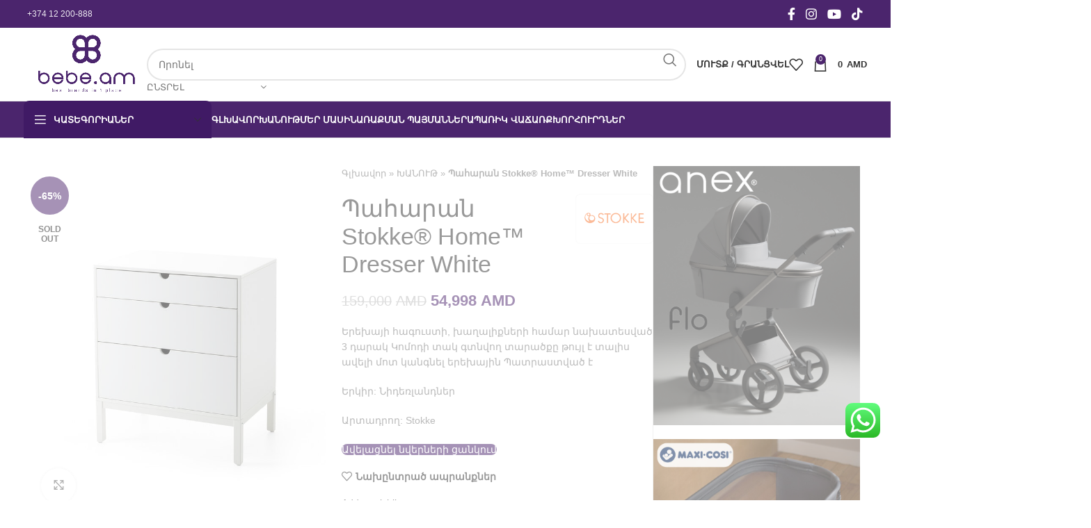

--- FILE ---
content_type: text/html; charset=UTF-8
request_url: https://bebe.am/product/paharan-0-4/
body_size: 29739
content:
<!DOCTYPE html><html lang="hy-AM"><head><meta charset="UTF-8"><link rel="profile" href="https://gmpg.org/xfn/11"><link rel="pingback" href="https://bebe.am/xmlrpc.php"><meta name='robots' content='index, follow, max-image-preview:large, max-snippet:-1, max-video-preview:-1' /><title>Պահարան Stokke® Home™ Dresser White - BEBE.AM</title><link rel="canonical" href="https://bebe.am/product/paharan-0-4/" /><meta property="og:locale" content="en_US" /><meta property="og:type" content="article" /><meta property="og:title" content="Պահարան Stokke® Home™ Dresser White - BEBE.AM" /><meta property="og:description" content="Երեխայի հագուստի, խաղալիքների համար նախատեսված 3 դարակ Կոմոդի տակ գտնվող տարածքը թույլ է տալիս ավելի մոտ կանգնել երեխային Պատրաստված էԵրկիր: ՆիդեռլանդներԱրտադրող: Stokke" /><meta property="og:url" content="https://bebe.am/product/paharan-0-4/" /><meta property="og:site_name" content="BEBE.AM" /><meta property="article:modified_time" content="2026-01-21T08:16:49+00:00" /><meta property="og:image" content="https://bebe.am/wp-content/uploads/2022/07/stokkehome_dresser_141118_2040_white_sp.jpg" /><meta property="og:image:width" content="720" /><meta property="og:image:height" content="823" /><meta property="og:image:type" content="image/jpeg" /><meta name="twitter:card" content="summary_large_image" /><meta name="twitter:label1" content="Est. reading time" /><meta name="twitter:data1" content="1 minute" /> <script type="application/ld+json" class="yoast-schema-graph">{"@context":"https://schema.org","@graph":[{"@type":"WebPage","@id":"https://bebe.am/product/paharan-0-4/","url":"https://bebe.am/product/paharan-0-4/","name":"Պահարան Stokke® Home™ Dresser White - BEBE.AM","isPartOf":{"@id":"https://bebe.am/#website"},"primaryImageOfPage":{"@id":"https://bebe.am/product/paharan-0-4/#primaryimage"},"image":{"@id":"https://bebe.am/product/paharan-0-4/#primaryimage"},"thumbnailUrl":"https://bebe.am/wp-content/uploads/2022/07/stokkehome_dresser_141118_2040_white_sp.jpg","datePublished":"2022-07-20T06:11:55+00:00","dateModified":"2026-01-21T08:16:49+00:00","breadcrumb":{"@id":"https://bebe.am/product/paharan-0-4/#breadcrumb"},"inLanguage":"hy-AM","potentialAction":[{"@type":"ReadAction","target":["https://bebe.am/product/paharan-0-4/"]}]},{"@type":"ImageObject","inLanguage":"hy-AM","@id":"https://bebe.am/product/paharan-0-4/#primaryimage","url":"https://bebe.am/wp-content/uploads/2022/07/stokkehome_dresser_141118_2040_white_sp.jpg","contentUrl":"https://bebe.am/wp-content/uploads/2022/07/stokkehome_dresser_141118_2040_white_sp.jpg","width":720,"height":823},{"@type":"BreadcrumbList","@id":"https://bebe.am/product/paharan-0-4/#breadcrumb","itemListElement":[{"@type":"ListItem","position":1,"name":"Գլխավոր","item":"https://bebe.am/"},{"@type":"ListItem","position":2,"name":"ԽԱՆՈՒԹ","item":"https://bebe.am/shop/"},{"@type":"ListItem","position":3,"name":"Պահարան Stokke® Home™ Dresser White"}]},{"@type":"WebSite","@id":"https://bebe.am/#website","url":"https://bebe.am/","name":"BEBE.AM","description":"Մանկական օնլայն խանութ","potentialAction":[{"@type":"SearchAction","target":{"@type":"EntryPoint","urlTemplate":"https://bebe.am/?s={search_term_string}"},"query-input":{"@type":"PropertyValueSpecification","valueRequired":true,"valueName":"search_term_string"}}],"inLanguage":"hy-AM"}]}</script> <link rel="alternate" type="application/rss+xml" title="BEBE.AM &rarr; լրահոսը" href="https://bebe.am/feed/" /><link rel="alternate" type="application/rss+xml" title="BEBE.AM &rarr; մեկնաբանությունների լրահոսը" href="https://bebe.am/comments/feed/" /><link rel="alternate" title="oEmbed (JSON)" type="application/json+oembed" href="https://bebe.am/wp-json/oembed/1.0/embed?url=https%3A%2F%2Fbebe.am%2Fproduct%2Fpaharan-0-4%2F" /><link rel="alternate" title="oEmbed (XML)" type="text/xml+oembed" href="https://bebe.am/wp-json/oembed/1.0/embed?url=https%3A%2F%2Fbebe.am%2Fproduct%2Fpaharan-0-4%2F&#038;format=xml" /><style id='wp-img-auto-sizes-contain-inline-css' type='text/css'>img:is([sizes=auto i],[sizes^="auto," i]){contain-intrinsic-size:3000px 1500px}
/*# sourceURL=wp-img-auto-sizes-contain-inline-css */</style><link rel='stylesheet' id='ht_ctc_main_css-css' href='https://bebe.am/wp-content/plugins/click-to-chat-for-whatsapp/new/inc/assets/css/main.css?ver=4.33' type='text/css' media='all' /><link rel='stylesheet' id='owl-carousel-css-css' href='https://bebe.am/wp-content/plugins/V7Slider/assets/OwlCarousel/dist/assets/owl.carousel.min.css?ver=2.3.4' type='text/css' media='all' /><link rel='stylesheet' id='slider-css-css' href='https://bebe.am/wp-content/plugins/V7Slider/assets/css/style.css' type='text/css' media='all' /><style id='woocommerce-inline-inline-css' type='text/css'>.woocommerce form .form-row .required { visibility: visible; }
/*# sourceURL=woocommerce-inline-inline-css */</style><link rel='stylesheet' id='wt-woocommerce-related-products-css' href='https://bebe.am/wp-content/plugins/wt-woocommerce-related-products/public/css/custom-related-products-public.css?ver=1.7.6' type='text/css' media='all' /><link rel='stylesheet' id='carousel-css-css' href='https://bebe.am/wp-content/plugins/wt-woocommerce-related-products/public/css/owl.carousel.min.css?ver=1.7.6' type='text/css' media='all' /><link rel='stylesheet' id='carousel-theme-css-css' href='https://bebe.am/wp-content/plugins/wt-woocommerce-related-products/public/css/owl.theme.default.min.css?ver=1.7.6' type='text/css' media='all' /><link rel='stylesheet' id='select2-css' href='https://bebe.am/wp-content/plugins/woocommerce/assets/css/select2.css?ver=10.3.7' type='text/css' media='all' /><link rel='stylesheet' id='dashicons-css' href='https://bebe.am/wp-includes/css/dashicons.min.css?ver=6.9' type='text/css' media='all' /><link rel='stylesheet' id='wp-jquery-ui-dialog-css' href='https://bebe.am/wp-includes/css/jquery-ui-dialog.min.css?ver=6.9' type='text/css' media='all' /><link rel='stylesheet' id='nmgr-frontend-css' href='https://bebe.am/wp-content/plugins/nm-gift-registry-and-wishlist-lite/assets/css/frontend.min.css?ver=5.13' type='text/css' media='all' /><link rel='stylesheet' id='wp-color-picker-css' href='https://bebe.am/wp-admin/css/color-picker.min.css?ver=6.9' type='text/css' media='all' /><link rel='stylesheet' id='woo-custom-empty-price-css' href='https://bebe.am/wp-content/plugins/woo-custom-empty-price/css/woo-custom-empty-price.css?ver=2.0.0' type='text/css' media='all' /><link rel='stylesheet' id='brands-styles-css' href='https://bebe.am/wp-content/plugins/woocommerce/assets/css/brands.css?ver=10.3.7' type='text/css' media='all' /><link rel='stylesheet' id='bootstrap-css' href='https://bebe.am/wp-content/themes/woodmart/css/bootstrap-light.min.css?ver=7.6.0' type='text/css' media='all' /><link rel='stylesheet' id='woodmart-style-css' href='https://bebe.am/wp-content/themes/woodmart/css/parts/base.min.css?ver=7.6.0' type='text/css' media='all' /><link rel='stylesheet' id='child-style-css' href='https://bebe.am/wp-content/themes/woodmart-child/style.css?ver=7.6.0' type='text/css' media='all' /><link rel='stylesheet' id='js_composer_front-css' href='https://bebe.am/wp-content/plugins/js_composer/assets/css/js_composer.min.css?ver=8.7.2' type='text/css' media='all' /><link rel='stylesheet' id='wd-widget-nav-css' href='https://bebe.am/wp-content/themes/woodmart/css/parts/widget-nav.min.css?ver=7.6.0' type='text/css' media='all' /><link rel='stylesheet' id='wd-widget-product-cat-css' href='https://bebe.am/wp-content/themes/woodmart/css/parts/woo-widget-product-cat.min.css?ver=7.6.0' type='text/css' media='all' /><link rel='stylesheet' id='wd-widget-layered-nav-stock-status-css' href='https://bebe.am/wp-content/themes/woodmart/css/parts/woo-widget-layered-nav-stock-status.min.css?ver=7.6.0' type='text/css' media='all' /><link rel='stylesheet' id='wd-widget-product-list-css' href='https://bebe.am/wp-content/themes/woodmart/css/parts/woo-widget-product-list.min.css?ver=7.6.0' type='text/css' media='all' /><link rel='stylesheet' id='wd-widget-slider-price-filter-css' href='https://bebe.am/wp-content/themes/woodmart/css/parts/woo-widget-slider-price-filter.min.css?ver=7.6.0' type='text/css' media='all' /><link rel='stylesheet' id='wd-wp-gutenberg-css' href='https://bebe.am/wp-content/themes/woodmart/css/parts/wp-gutenberg.min.css?ver=7.6.0' type='text/css' media='all' /><link rel='stylesheet' id='wd-wpcf7-css' href='https://bebe.am/wp-content/themes/woodmart/css/parts/int-wpcf7.min.css?ver=7.6.0' type='text/css' media='all' /><link rel='stylesheet' id='wd-wpbakery-base-css' href='https://bebe.am/wp-content/themes/woodmart/css/parts/int-wpb-base.min.css?ver=7.6.0' type='text/css' media='all' /><link rel='stylesheet' id='wd-wpbakery-base-deprecated-css' href='https://bebe.am/wp-content/themes/woodmart/css/parts/int-wpb-base-deprecated.min.css?ver=7.6.0' type='text/css' media='all' /><link rel='stylesheet' id='wd-woocommerce-base-css' href='https://bebe.am/wp-content/themes/woodmart/css/parts/woocommerce-base.min.css?ver=7.6.0' type='text/css' media='all' /><link rel='stylesheet' id='wd-mod-star-rating-css' href='https://bebe.am/wp-content/themes/woodmart/css/parts/mod-star-rating.min.css?ver=7.6.0' type='text/css' media='all' /><link rel='stylesheet' id='wd-woo-el-track-order-css' href='https://bebe.am/wp-content/themes/woodmart/css/parts/woo-el-track-order.min.css?ver=7.6.0' type='text/css' media='all' /><link rel='stylesheet' id='wd-woocommerce-block-notices-css' href='https://bebe.am/wp-content/themes/woodmart/css/parts/woo-mod-block-notices.min.css?ver=7.6.0' type='text/css' media='all' /><link rel='stylesheet' id='wd-woo-gutenberg-css' href='https://bebe.am/wp-content/themes/woodmart/css/parts/woo-gutenberg.min.css?ver=7.6.0' type='text/css' media='all' /><link rel='stylesheet' id='wd-woo-mod-quantity-css' href='https://bebe.am/wp-content/themes/woodmart/css/parts/woo-mod-quantity.min.css?ver=7.6.0' type='text/css' media='all' /><link rel='stylesheet' id='wd-woo-single-prod-el-base-css' href='https://bebe.am/wp-content/themes/woodmart/css/parts/woo-single-prod-el-base.min.css?ver=7.6.0' type='text/css' media='all' /><link rel='stylesheet' id='wd-woo-mod-stock-status-css' href='https://bebe.am/wp-content/themes/woodmart/css/parts/woo-mod-stock-status.min.css?ver=7.6.0' type='text/css' media='all' /><link rel='stylesheet' id='wd-woo-mod-shop-attributes-css' href='https://bebe.am/wp-content/themes/woodmart/css/parts/woo-mod-shop-attributes.min.css?ver=7.6.0' type='text/css' media='all' /><link rel='stylesheet' id='wd-header-base-css' href='https://bebe.am/wp-content/themes/woodmart/css/parts/header-base.min.css?ver=7.6.0' type='text/css' media='all' /><link rel='stylesheet' id='wd-mod-tools-css' href='https://bebe.am/wp-content/themes/woodmart/css/parts/mod-tools.min.css?ver=7.6.0' type='text/css' media='all' /><link rel='stylesheet' id='wd-header-elements-base-css' href='https://bebe.am/wp-content/themes/woodmart/css/parts/header-el-base.min.css?ver=7.6.0' type='text/css' media='all' /><link rel='stylesheet' id='wd-social-icons-css' href='https://bebe.am/wp-content/themes/woodmart/css/parts/el-social-icons.min.css?ver=7.6.0' type='text/css' media='all' /><link rel='stylesheet' id='wd-header-search-css' href='https://bebe.am/wp-content/themes/woodmart/css/parts/header-el-search.min.css?ver=7.6.0' type='text/css' media='all' /><link rel='stylesheet' id='wd-header-search-form-css' href='https://bebe.am/wp-content/themes/woodmart/css/parts/header-el-search-form.min.css?ver=7.6.0' type='text/css' media='all' /><link rel='stylesheet' id='wd-wd-search-results-css' href='https://bebe.am/wp-content/themes/woodmart/css/parts/wd-search-results.min.css?ver=7.6.0' type='text/css' media='all' /><link rel='stylesheet' id='wd-wd-search-form-css' href='https://bebe.am/wp-content/themes/woodmart/css/parts/wd-search-form.min.css?ver=7.6.0' type='text/css' media='all' /><link rel='stylesheet' id='wd-wd-search-cat-css' href='https://bebe.am/wp-content/themes/woodmart/css/parts/wd-search-cat.min.css?ver=7.6.0' type='text/css' media='all' /><link rel='stylesheet' id='wd-woo-mod-login-form-css' href='https://bebe.am/wp-content/themes/woodmart/css/parts/woo-mod-login-form.min.css?ver=7.6.0' type='text/css' media='all' /><link rel='stylesheet' id='wd-header-my-account-css' href='https://bebe.am/wp-content/themes/woodmart/css/parts/header-el-my-account.min.css?ver=7.6.0' type='text/css' media='all' /><link rel='stylesheet' id='wd-header-cart-side-css' href='https://bebe.am/wp-content/themes/woodmart/css/parts/header-el-cart-side.min.css?ver=7.6.0' type='text/css' media='all' /><link rel='stylesheet' id='wd-header-cart-css' href='https://bebe.am/wp-content/themes/woodmart/css/parts/header-el-cart.min.css?ver=7.6.0' type='text/css' media='all' /><link rel='stylesheet' id='wd-widget-shopping-cart-css' href='https://bebe.am/wp-content/themes/woodmart/css/parts/woo-widget-shopping-cart.min.css?ver=7.6.0' type='text/css' media='all' /><link rel='stylesheet' id='wd-header-mobile-nav-dropdown-css' href='https://bebe.am/wp-content/themes/woodmart/css/parts/header-el-mobile-nav-dropdown.min.css?ver=7.6.0' type='text/css' media='all' /><link rel='stylesheet' id='wd-header-categories-nav-css' href='https://bebe.am/wp-content/themes/woodmart/css/parts/header-el-category-nav.min.css?ver=7.6.0' type='text/css' media='all' /><link rel='stylesheet' id='wd-mod-nav-vertical-css' href='https://bebe.am/wp-content/themes/woodmart/css/parts/mod-nav-vertical.min.css?ver=7.6.0' type='text/css' media='all' /><link rel='stylesheet' id='wd-mod-nav-vertical-design-default-css' href='https://bebe.am/wp-content/themes/woodmart/css/parts/mod-nav-vertical-design-default.min.css?ver=7.6.0' type='text/css' media='all' /><link rel='stylesheet' id='wd-mod-nav-menu-label-css' href='https://bebe.am/wp-content/themes/woodmart/css/parts/mod-nav-menu-label.min.css?ver=7.6.0' type='text/css' media='all' /><link rel='stylesheet' id='wd-woo-single-prod-predefined-css' href='https://bebe.am/wp-content/themes/woodmart/css/parts/woo-single-prod-predefined.min.css?ver=7.6.0' type='text/css' media='all' /><link rel='stylesheet' id='wd-woo-single-prod-and-quick-view-predefined-css' href='https://bebe.am/wp-content/themes/woodmart/css/parts/woo-single-prod-and-quick-view-predefined.min.css?ver=7.6.0' type='text/css' media='all' /><link rel='stylesheet' id='wd-woo-single-prod-el-tabs-predefined-css' href='https://bebe.am/wp-content/themes/woodmart/css/parts/woo-single-prod-el-tabs-predefined.min.css?ver=7.6.0' type='text/css' media='all' /><link rel='stylesheet' id='wd-woo-single-prod-el-gallery-css' href='https://bebe.am/wp-content/themes/woodmart/css/parts/woo-single-prod-el-gallery.min.css?ver=7.6.0' type='text/css' media='all' /><link rel='stylesheet' id='wd-swiper-css' href='https://bebe.am/wp-content/themes/woodmart/css/parts/lib-swiper.min.css?ver=7.6.0' type='text/css' media='all' /><link rel='stylesheet' id='wd-woo-mod-product-labels-css' href='https://bebe.am/wp-content/themes/woodmart/css/parts/woo-mod-product-labels.min.css?ver=7.6.0' type='text/css' media='all' /><link rel='stylesheet' id='wd-woo-mod-product-labels-round-css' href='https://bebe.am/wp-content/themes/woodmart/css/parts/woo-mod-product-labels-round.min.css?ver=7.6.0' type='text/css' media='all' /><link rel='stylesheet' id='wd-swiper-arrows-css' href='https://bebe.am/wp-content/themes/woodmart/css/parts/lib-swiper-arrows.min.css?ver=7.6.0' type='text/css' media='all' /><link rel='stylesheet' id='wd-photoswipe-css' href='https://bebe.am/wp-content/themes/woodmart/css/parts/lib-photoswipe.min.css?ver=7.6.0' type='text/css' media='all' /><link rel='stylesheet' id='wd-off-canvas-sidebar-css' href='https://bebe.am/wp-content/themes/woodmart/css/parts/opt-off-canvas-sidebar.min.css?ver=7.6.0' type='text/css' media='all' /><link rel='stylesheet' id='wd-tabs-css' href='https://bebe.am/wp-content/themes/woodmart/css/parts/el-tabs.min.css?ver=7.6.0' type='text/css' media='all' /><link rel='stylesheet' id='wd-woo-single-prod-el-tabs-opt-layout-tabs-css' href='https://bebe.am/wp-content/themes/woodmart/css/parts/woo-single-prod-el-tabs-opt-layout-tabs.min.css?ver=7.6.0' type='text/css' media='all' /><link rel='stylesheet' id='wd-accordion-css' href='https://bebe.am/wp-content/themes/woodmart/css/parts/el-accordion.min.css?ver=7.6.0' type='text/css' media='all' /><link rel='stylesheet' id='wd-footer-base-css' href='https://bebe.am/wp-content/themes/woodmart/css/parts/footer-base.min.css?ver=7.6.0' type='text/css' media='all' /><link rel='stylesheet' id='wd-scroll-top-css' href='https://bebe.am/wp-content/themes/woodmart/css/parts/opt-scrolltotop.min.css?ver=7.6.0' type='text/css' media='all' /><link rel='stylesheet' id='wd-header-my-account-sidebar-css' href='https://bebe.am/wp-content/themes/woodmart/css/parts/header-el-my-account-sidebar.min.css?ver=7.6.0' type='text/css' media='all' /><link rel='stylesheet' id='wd-sticky-social-buttons-css' href='https://bebe.am/wp-content/themes/woodmart/css/parts/opt-sticky-social.min.css?ver=7.6.0' type='text/css' media='all' /><link rel='stylesheet' id='wd-mod-sticky-sidebar-opener-css' href='https://bebe.am/wp-content/themes/woodmart/css/parts/mod-sticky-sidebar-opener.min.css?ver=7.6.0' type='text/css' media='all' /><link rel='stylesheet' id='wd-bottom-toolbar-css' href='https://bebe.am/wp-content/themes/woodmart/css/parts/opt-bottom-toolbar.min.css?ver=7.6.0' type='text/css' media='all' /><link rel='stylesheet' id='xts-style-header_528910-css' href='https://bebe.am/wp-content/uploads/2025/06/xts-header_528910-1750859423.css?ver=7.6.0' type='text/css' media='all' /><link rel='stylesheet' id='xts-style-theme_settings_default-css' href='https://bebe.am/wp-content/uploads/2025/06/xts-theme_settings_default-1750861276.css?ver=7.6.0' type='text/css' media='all' /> <script type="text/template" id="tmpl-variation-template"><div class="woocommerce-variation-description">{{{ data.variation.variation_description }}}</div>
	<div class="woocommerce-variation-price">{{{ data.variation.price_html }}}</div>
	<div class="woocommerce-variation-availability">{{{ data.variation.availability_html }}}</div></script> <script type="text/template" id="tmpl-unavailable-variation-template"><p role="alert">Sorry, this product is unavailable. Please choose a different combination.</p></script> <script type="1705e1b79b83b59e6f379edb-text/javascript" src="https://bebe.am/wp-includes/js/jquery/jquery.min.js?ver=3.7.1" id="jquery-core-js"></script> <script defer type="1705e1b79b83b59e6f379edb-text/javascript" src="https://bebe.am/wp-includes/js/jquery/jquery-migrate.min.js?ver=3.4.1" id="jquery-migrate-js"></script> <script defer type="1705e1b79b83b59e6f379edb-text/javascript" src="https://bebe.am/wp-content/cache/autoptimize/autoptimize_single_899fb1750b56d301cd77e110cea475c1.php?ver=4.33" id="ht_ctc_app_js-js"></script> <script defer type="1705e1b79b83b59e6f379edb-text/javascript" src="https://bebe.am/wp-content/plugins/woocommerce/assets/js/jquery-blockui/jquery.blockUI.min.js?ver=2.7.0-wc.10.3.7" id="wc-jquery-blockui-js" data-wp-strategy="defer"></script> <script type="1705e1b79b83b59e6f379edb-text/javascript" id="wc-add-to-cart-js-extra">var wc_add_to_cart_params = {"ajax_url":"/wp-admin/admin-ajax.php","wc_ajax_url":"/?wc-ajax=%%endpoint%%","i18n_view_cart":"\u0534\u056b\u057f\u0565\u056c \u0536\u0561\u0574\u0562\u0575\u0578\u0582\u0572\u0568","cart_url":"https://bebe.am/cart/","is_cart":"","cart_redirect_after_add":"no"};
//# sourceURL=wc-add-to-cart-js-extra</script> <script defer type="1705e1b79b83b59e6f379edb-text/javascript" src="https://bebe.am/wp-content/plugins/woocommerce/assets/js/frontend/add-to-cart.min.js?ver=10.3.7" id="wc-add-to-cart-js" data-wp-strategy="defer"></script> <script type="1705e1b79b83b59e6f379edb-text/javascript" src="https://bebe.am/wp-content/plugins/woocommerce/assets/js/zoom/jquery.zoom.min.js?ver=1.7.21-wc.10.3.7" id="wc-zoom-js" defer="defer" data-wp-strategy="defer"></script> <script type="1705e1b79b83b59e6f379edb-text/javascript" id="wc-single-product-js-extra">var wc_single_product_params = {"i18n_required_rating_text":"Please select a rating","i18n_rating_options":["1 of 5 stars","2 of 5 stars","3 of 5 stars","4 of 5 stars","5 of 5 stars"],"i18n_product_gallery_trigger_text":"View full-screen image gallery","review_rating_required":"yes","flexslider":{"rtl":false,"animation":"slide","smoothHeight":true,"directionNav":false,"controlNav":"thumbnails","slideshow":false,"animationSpeed":500,"animationLoop":false,"allowOneSlide":false},"zoom_enabled":"","zoom_options":[],"photoswipe_enabled":"","photoswipe_options":{"shareEl":false,"closeOnScroll":false,"history":false,"hideAnimationDuration":0,"showAnimationDuration":0},"flexslider_enabled":""};
//# sourceURL=wc-single-product-js-extra</script> <script type="1705e1b79b83b59e6f379edb-text/javascript" src="https://bebe.am/wp-content/plugins/woocommerce/assets/js/frontend/single-product.min.js?ver=10.3.7" id="wc-single-product-js" defer="defer" data-wp-strategy="defer"></script> <script type="1705e1b79b83b59e6f379edb-text/javascript" src="https://bebe.am/wp-content/plugins/woocommerce/assets/js/js-cookie/js.cookie.min.js?ver=2.1.4-wc.10.3.7" id="wc-js-cookie-js" defer="defer" data-wp-strategy="defer"></script> <script type="1705e1b79b83b59e6f379edb-text/javascript" id="woocommerce-js-extra">var woocommerce_params = {"ajax_url":"/wp-admin/admin-ajax.php","wc_ajax_url":"/?wc-ajax=%%endpoint%%","i18n_password_show":"Show password","i18n_password_hide":"Hide password"};
//# sourceURL=woocommerce-js-extra</script> <script type="1705e1b79b83b59e6f379edb-text/javascript" src="https://bebe.am/wp-content/plugins/woocommerce/assets/js/frontend/woocommerce.min.js?ver=10.3.7" id="woocommerce-js" defer="defer" data-wp-strategy="defer"></script> <script defer type="1705e1b79b83b59e6f379edb-text/javascript" src="https://bebe.am/wp-content/cache/autoptimize/autoptimize_single_ae532f2cdfdd227d362086628fb68b86.php?ver=1.7.6" id="wt-woocommerce-related-products-js"></script> <script defer type="1705e1b79b83b59e6f379edb-text/javascript" src="https://bebe.am/wp-content/cache/autoptimize/autoptimize_single_1c20abce0413320f0391c60ae2aee259.php?ver=1.7.6" id="wt-owl-js-js"></script> <script defer type="1705e1b79b83b59e6f379edb-text/javascript" src="https://bebe.am/wp-content/cache/autoptimize/autoptimize_single_4ad474e3e3475e508182e1073c80c80a.php?ver=8.7.2" id="vc_woocommerce-add-to-cart-js-js"></script> <script defer type="1705e1b79b83b59e6f379edb-text/javascript" src="https://bebe.am/wp-includes/js/underscore.min.js?ver=1.13.7" id="underscore-js"></script> <script type="1705e1b79b83b59e6f379edb-text/javascript" id="wp-util-js-extra">var _wpUtilSettings = {"ajax":{"url":"/wp-admin/admin-ajax.php"}};
//# sourceURL=wp-util-js-extra</script> <script defer type="1705e1b79b83b59e6f379edb-text/javascript" src="https://bebe.am/wp-includes/js/wp-util.min.js?ver=6.9" id="wp-util-js"></script> <script type="1705e1b79b83b59e6f379edb-text/javascript" id="wc-country-select-js-extra">var wc_country_select_params = {"countries":"[]","i18n_select_state_text":"Select an option\u2026","i18n_no_matches":"No matches found","i18n_ajax_error":"Loading failed","i18n_input_too_short_1":"Please enter 1 or more characters","i18n_input_too_short_n":"Please enter %qty% or more characters","i18n_input_too_long_1":"Please delete 1 character","i18n_input_too_long_n":"Please delete %qty% characters","i18n_selection_too_long_1":"You can only select 1 item","i18n_selection_too_long_n":"You can only select %qty% items","i18n_load_more":"Loading more results\u2026","i18n_searching":"Searching\u2026"};
//# sourceURL=wc-country-select-js-extra</script> <script defer type="1705e1b79b83b59e6f379edb-text/javascript" src="https://bebe.am/wp-content/plugins/woocommerce/assets/js/frontend/country-select.min.js?ver=10.3.7" id="wc-country-select-js" data-wp-strategy="defer"></script> <script defer type="1705e1b79b83b59e6f379edb-text/javascript" src="https://bebe.am/wp-content/themes/woodmart/js/libs/device.min.js?ver=7.6.0" id="wd-device-library-js"></script> <script defer type="1705e1b79b83b59e6f379edb-text/javascript" src="https://bebe.am/wp-content/themes/woodmart/js/scripts/global/scrollBar.min.js?ver=7.6.0" id="wd-scrollbar-js"></script> <script type="1705e1b79b83b59e6f379edb-text/javascript"></script><link rel="https://api.w.org/" href="https://bebe.am/wp-json/" /><link rel="alternate" title="JSON" type="application/json" href="https://bebe.am/wp-json/wp/v2/product/226420" /><link rel="EditURI" type="application/rsd+xml" title="RSD" href="https://bebe.am/xmlrpc.php?rsd" /><meta name="generator" content="WordPress 6.9" /><meta name="generator" content="WooCommerce 10.3.7" /><link rel='shortlink' href='https://bebe.am/?p=226420' /> <script type="1705e1b79b83b59e6f379edb-text/javascript">document.addEventListener('DOMContentLoaded', function() {
        // Replace search placeholder text
        function replaceSearchPlaceholder() {
            var searchInputs = document.querySelectorAll('input[placeholder="Search for products"]');
            searchInputs.forEach(function(input) {
                input.setAttribute('placeholder', 'Որոնել');
                input.setAttribute('title', 'Որոնել');
                input.setAttribute('aria-label', 'Որոնել');
            });
        }
        
        // Replace "Select category" text
        function replaceSelectCategory() {
            // Method 1: Replace text content directly
            var spans = document.querySelectorAll('span');
            spans.forEach(function(span) {
                if (span.textContent.trim() === 'Select category') {
                    span.textContent = 'Կատեգորիաներ';
                }
            });
            
            // Method 2: Replace in dropdown links
            var links = document.querySelectorAll('a[data-val="0"]');
            links.forEach(function(link) {
                if (link.textContent.trim() === 'Select category') {
                    link.textContent = 'Կատեգորիաներ';
                }
            });
            
            // Method 3: Replace in list items
            var listItems = document.querySelectorAll('li a');
            listItems.forEach(function(link) {
                if (link.textContent.trim() === 'Select category') {
                    link.textContent = 'Կատեգորիաներ';
                }
            });
        }
        
        // Run replacements immediately
        replaceSearchPlaceholder();
        replaceSelectCategory();
        
        // Also run replacements after a short delay to catch dynamically loaded content
        setTimeout(function() {
            replaceSearchPlaceholder();
            replaceSelectCategory();
        }, 500);
        
        // Observer to catch dynamically added content
        var observer = new MutationObserver(function(mutations) {
            mutations.forEach(function(mutation) {
                if (mutation.type === 'childList' && mutation.addedNodes.length > 0) {
                    setTimeout(function() {
                        replaceSearchPlaceholder();
                        replaceSelectCategory();
                    }, 100);
                }
            });
        });
        
        // Start observing
        observer.observe(document.body, {
            childList: true,
            subtree: true
        });
    });</script> <meta name="viewport" content="width=device-width, initial-scale=1.0, maximum-scale=1.0, user-scalable=no"> <noscript><style>.woocommerce-product-gallery{ opacity: 1 !important; }</style></noscript><meta name="generator" content="Powered by WPBakery Page Builder - drag and drop page builder for WordPress."/><link rel="icon" href="https://bebe.am/wp-content/uploads/2025/06/cropped-new_fav-32x32.jpg" sizes="32x32" /><link rel="icon" href="https://bebe.am/wp-content/uploads/2025/06/cropped-new_fav-192x192.jpg" sizes="192x192" /><link rel="apple-touch-icon" href="https://bebe.am/wp-content/uploads/2025/06/cropped-new_fav-180x180.jpg" /><meta name="msapplication-TileImage" content="https://bebe.am/wp-content/uploads/2025/06/cropped-new_fav-270x270.jpg" /><style type="text/css" id="wp-custom-css">li.outofstock {
 filter: grayscale(1) !important;
}
.cat-item-290{display:none !important}
.cat-item-328{display:none !important}
.cat-item-297{display:none !important}
.cat-item-319{display:none !important}
.woocommerce-Price-currencySymbol{margin-left:6px}

.payment_methods .payment_box {display: none !important}
.stock {display:none;}
#billing_country_field{display:none !important;}

.cat-item-293{display:none !important}
.cat-item-322{display:none !important}
.cat-item-315{display:none !important}
.cat-item-301{display:none !important}
.cat-item-321{display:none !important}
@media only screen and (max-width: 600px) {
  .empty-incanto
 {
  height:20vh !important;
  }
}


/* To hide the additional information tab */
li.additional_information_tab {
    display: none !important;
}

.pbfw_corner_badge i {border-color:#1e6eb5bd !important}


.customvideo .vc_column_container>.vc_column-inner{padding:0 !important}



.v7Hero .owl-carousel .owl-dots {
position:relative;top:-50px
}

.v7Hero .owl-carousel .owl-dots .owl-dot.active span {
    border-color: white;;
    background-color: white
}


.v7Hero .owl-carousel .owl-dots .owl-dot span {
    border: 2px solid #fff;
}

/* Target the link with the class 'add_to_cart_button' */
a.add_to_cart_button::before {
    /* Using Font Awesome cart icon */
    content: "\f07a"; /* Unicode for cart icon */
    font-family: "Font Awesome 5 Free"; /* Font family where the cart icon is located */
    font-weight: 900; /* Font weight to ensure it's visible */
    margin-right: 5px; /* Adjust spacing between icon and text */
}


.we-flake {
    z-index:3 !important;
}
.wd-add-btn-replace .add-to-cart-loop:before {
    transform: translateY(0) translateZ(0) !important;
}
.wd-add-btn-replace .add-to-cart-loop span {
    transform: translateY(-100%) translateZ(0) !important;
}



@media only screen and (max-width: 600px) {
  .wd-tools-element .wd-tools-icon:before {
    font-size: 24px !important;
}
}
.wd-header-cats .menu-opener-icon:not(.custom-icon):after{
	color:#fff;
}

.nmgr-atw-wrapper:has(a[data-type="wishlist"]){
display:none;}
.nmgr-atw-wrapper a[data-type="gift-registry"]{
	background-color: #4b256d !important;
	border-radius:35px;
	color:#fff;
}</style><style></style><noscript><style>.wpb_animate_when_almost_visible { opacity: 1; }</style></noscript><link rel='stylesheet' id='wc-blocks-style-css' href='https://bebe.am/wp-content/plugins/woocommerce/assets/client/blocks/wc-blocks.css?ver=wc-10.3.7' type='text/css' media='all' /></head><body class="wp-singular product-template-default single single-product postid-226420 wp-theme-woodmart wp-child-theme-woodmart-child theme-woodmart woocommerce woocommerce-page woocommerce-no-js wrapper-full-width  woodmart-product-design-default categories-accordion-on woodmart-archive-shop woodmart-ajax-shop-on offcanvas-sidebar-mobile offcanvas-sidebar-tablet sticky-toolbar-on wpb-js-composer js-comp-ver-8.7.2 vc_responsive"> <script type="1705e1b79b83b59e6f379edb-text/javascript" id="wd-flicker-fix">// Flicker fix.</script> <div class="website-wrapper"><header class="whb-header whb-header_528910 whb-sticky-shadow whb-scroll-slide whb-sticky-clone"><div class="whb-main-header"><div class="whb-row whb-top-bar whb-not-sticky-row whb-with-bg whb-without-border whb-color-light whb-flex-flex-middle"><div class="container"><div class="whb-flex-row whb-top-bar-inner"><div class="whb-column whb-col-left whb-visible-lg"><div class="wd-header-text set-cont-mb-s reset-last-child "><a href="tel:+374 12 200-888"> <i class="fas fa-phone-alt"></i> +374 12 200-888</a></div></div><div class="whb-column whb-col-center whb-visible-lg whb-empty-column"></div><div class="whb-column whb-col-right whb-visible-lg"><div class="wd-header-text set-cont-mb-s reset-last-child "><div class=" wd-social-icons  icons-design-default icons-size-default color-scheme-dark social-follow social-form-circle text-center"> <a rel="noopener noreferrer nofollow" href="https://www.facebook.com/bebe.armenia/" target="_blank" class=" wd-social-icon social-facebook" aria-label="Facebook social link"> <span class="wd-icon"></span> </a> <a rel="noopener noreferrer nofollow" href="https://www.instagram.com/www_bebe_am/" target="_blank" class=" wd-social-icon social-instagram" aria-label="Instagram social link"> <span class="wd-icon"></span> </a> <a rel="noopener noreferrer nofollow" href="https://www.youtube.com/@bebeam-tq2vw" target="_blank" class=" wd-social-icon social-youtube" aria-label="YouTube social link"> <span class="wd-icon"></span> </a> <a rel="noopener noreferrer nofollow" href="#" target="_blank" class=" wd-social-icon social-tiktok" aria-label="TikTok social link"> <span class="wd-icon"></span> </a></div></div></div><div class="whb-column whb-col-mobile whb-hidden-lg"><div class="wd-header-text set-cont-mb-s reset-last-child "><a href="tel:+374 12 200-888"> <i class="fas fa-phone-alt"></i> +374 12 200-888</a></div><div class=" wd-social-icons  icons-design-default icons-size-default color-scheme-light social-follow social-form-circle text-center"> <a rel="noopener noreferrer nofollow" href="https://www.facebook.com/bebe.armenia/" target="_blank" class=" wd-social-icon social-facebook" aria-label="Facebook social link"> <span class="wd-icon"></span> </a> <a rel="noopener noreferrer nofollow" href="https://www.instagram.com/www_bebe_am/" target="_blank" class=" wd-social-icon social-instagram" aria-label="Instagram social link"> <span class="wd-icon"></span> </a> <a rel="noopener noreferrer nofollow" href="https://www.youtube.com/@bebeam-tq2vw" target="_blank" class=" wd-social-icon social-youtube" aria-label="YouTube social link"> <span class="wd-icon"></span> </a> <a rel="noopener noreferrer nofollow" href="#" target="_blank" class=" wd-social-icon social-tiktok" aria-label="TikTok social link"> <span class="wd-icon"></span> </a></div></div></div></div></div><div class="whb-row whb-general-header whb-not-sticky-row whb-without-bg whb-border-fullwidth whb-color-dark whb-flex-flex-middle"><div class="container"><div class="whb-flex-row whb-general-header-inner"><div class="whb-column whb-col-left whb-visible-lg"><div class="site-logo wd-switch-logo"> <a href="https://bebe.am/" class="wd-logo wd-main-logo" rel="home" aria-label="Site logo"> <img src="https://bebe.am/wp-content/uploads/2025/06/main_logo_new.png" alt="BEBE.AM" style="max-width: 250px;" /> </a> <a href="https://bebe.am/" class="wd-logo wd-sticky-logo" rel="home"> <img src="https://bebe.am/wp-content/uploads/2025/06/main_logo_new.png" alt="BEBE.AM" style="max-width: 250px;" /> </a></div></div><div class="whb-column whb-col-center whb-visible-lg"><div class="wd-search-form wd-header-search-form wd-display-form whb-9x1ytaxq7aphtb3npidp"><form role="search" method="get" class="searchform  wd-with-cat wd-style-default wd-cat-style-bordered woodmart-ajax-search" action="https://bebe.am/"  data-thumbnail="1" data-price="1" data-post_type="product" data-count="20" data-sku="0" data-symbols_count="3"> <input type="text" class="s" placeholder="Որոնել" value="" name="s" aria-label="Որոնել" title="Որոնել" required/> <input type="hidden" name="post_type" value="product"><div class="wd-search-cat wd-scroll"> <input type="hidden" name="product_cat" value="0"> <a href="#" rel="nofollow" data-val="0"> <span> Ընտրել </span> </a><div class="wd-dropdown wd-dropdown-search-cat wd-dropdown-menu wd-scroll-content wd-design-default"><ul class="wd-sub-menu"><li style="display:none;"><a href="#" data-val="0">Ընտրել</a></li><li class="cat-item cat-item-328"><a class="pf-value" href="https://bebe.am/product-category/000/" data-val="000" data-title="000" >000</a></li><li class="cat-item cat-item-199"><a class="pf-value" href="https://bebe.am/product-category/uncategorized/" data-val="uncategorized" data-title="Uncategorized" >Uncategorized</a></li><li class="cat-item cat-item-298"><a class="pf-value" href="https://bebe.am/product-category/anvtang-champordutyun/" data-val="anvtang-champordutyun" data-title="Անվտանգ ճամփորդություն" >Անվտանգ ճամփորդություն</a><ul class='children'><li class="cat-item cat-item-320"><a class="pf-value" href="https://bebe.am/product-category/anvtang-champordutyun/0-13-kg/" data-val="0-13-kg" data-title="0-13 կգ" >0-13 կգ</a></li><li class="cat-item cat-item-321"><a class="pf-value" href="https://bebe.am/product-category/anvtang-champordutyun/0-18-kg/" data-val="0-18-kg" data-title="0-18 կգ" >0-18 կգ</a></li><li class="cat-item cat-item-323"><a class="pf-value" href="https://bebe.am/product-category/anvtang-champordutyun/0-36-kg/" data-val="0-36-kg" data-title="0-36 կգ" >0-36 կգ</a></li><li class="cat-item cat-item-324"><a class="pf-value" href="https://bebe.am/product-category/anvtang-champordutyun/15-36-kg/" data-val="15-36-kg" data-title="15-36 կգ" >15-36 կգ</a></li><li class="cat-item cat-item-325"><a class="pf-value" href="https://bebe.am/product-category/anvtang-champordutyun/22-36-kg/" data-val="22-36-kg" data-title="22-36 կգ" >22-36 կգ</a></li><li class="cat-item cat-item-326"><a class="pf-value" href="https://bebe.am/product-category/anvtang-champordutyun/9-36-kg/" data-val="9-36-kg" data-title="9-36 կգ" >9-36 կգ</a></li><li class="cat-item cat-item-327"><a class="pf-value" href="https://bebe.am/product-category/anvtang-champordutyun/aqsesuarner-anvtang-champordutyun/" data-val="aqsesuarner-anvtang-champordutyun" data-title="Աքսեսուարներ" >Աքսեսուարներ</a></li></ul></li><li class="cat-item cat-item-295"><a class="pf-value" href="https://bebe.am/product-category/zbosanq/" data-val="zbosanq" data-title="Զբոսանք" >Զբոսանք</a><ul class='children'><li class="cat-item cat-item-312"><a class="pf-value" href="https://bebe.am/product-category/zbosanq/aqsesuarner/" data-val="aqsesuarner" data-title="Աքսեսուարներ" >Աքսեսուարներ</a></li><li class="cat-item cat-item-313"><a class="pf-value" href="https://bebe.am/product-category/zbosanq/zbosasaylakner/" data-val="zbosasaylakner" data-title="Զբոսասայլակներ" >Զբոսասայլակներ</a></li><li class="cat-item cat-item-408"><a class="pf-value" href="https://bebe.am/product-category/zbosanq/mankasaylakner/" data-val="mankasaylakner" data-title="Մանկասայլակներ" >Մանկասայլակներ</a></li><li class="cat-item cat-item-316"><a class="pf-value" href="https://bebe.am/product-category/zbosanq/mankasaylakner-komplektov/" data-val="mankasaylakner-komplektov" data-title="Մանկասայլակներ կոմպլեկտով" >Մանկասայլակներ կոմպլեկտով</a></li></ul></li><li class="cat-item cat-item-291"><a class="pf-value" href="https://bebe.am/product-category/xaxer/" data-val="xaxer" data-title="Խաղեր" >Խաղեր</a><ul class='children'><li class="cat-item cat-item-299"><a class="pf-value" href="https://bebe.am/product-category/xaxer/xaxagorger-ev-chochatorner/" data-val="xaxagorger-ev-chochatorner" data-title="Խաղագորգեր և ճոճաթոռներ" >Խաղագորգեր և ճոճաթոռներ</a></li><li class="cat-item cat-item-300"><a class="pf-value" href="https://bebe.am/product-category/xaxer/xaxaliqner/" data-val="xaxaliqner" data-title="Խաղալիքներ" >Խաղալիքներ</a></li><li class="cat-item cat-item-302"><a class="pf-value" href="https://bebe.am/product-category/xaxer/hetsanivner-inqnagldorner/" data-val="hetsanivner-inqnagldorner" data-title="Հեծանիվներ, ինքնագլդորներ" >Հեծանիվներ, ինքնագլդորներ</a></li><li class="cat-item cat-item-303"><a class="pf-value" href="https://bebe.am/product-category/xaxer/qaylakner/" data-val="qaylakner" data-title="Քայլակներ" >Քայլակներ</a></li></ul></li><li class="cat-item cat-item-294"><a class="pf-value" href="https://bebe.am/product-category/xnamq/" data-val="xnamq" data-title="Խնամք" >Խնամք</a><ul class='children'><li class="cat-item cat-item-311"><a class="pf-value" href="https://bebe.am/product-category/xnamq/loganqi-paraganer/" data-val="loganqi-paraganer" data-title="Լոգանքի պարագաներ" >Լոգանքի պարագաներ</a></li><li class="cat-item cat-item-310"><a class="pf-value" href="https://bebe.am/product-category/xnamq/xnamqi-paraganer/" data-val="xnamqi-paraganer" data-title="Խնամքի պարագաներ" >Խնամքի պարագաներ</a></li></ul></li><li class="cat-item cat-item-296"><a class="pf-value" href="https://bebe.am/product-category/kerakrum/" data-val="kerakrum" data-title="Կերակրում" >Կերակրում</a><ul class='children'><li class="cat-item cat-item-317"><a class="pf-value" href="https://bebe.am/product-category/kerakrum/kerakrman-atorner/" data-val="kerakrman-atorner" data-title="Կերակրման աթոռներ" >Կերակրման աթոռներ</a></li><li class="cat-item cat-item-318"><a class="pf-value" href="https://bebe.am/product-category/kerakrum/kerakrman-paraganer/" data-val="kerakrman-paraganer" data-title="Կերակրման պարագաներ" >Կերակրման պարագաներ</a></li><li class="cat-item cat-item-319"><a class="pf-value" href="https://bebe.am/product-category/kerakrum/martkots-kerakrum/" data-val="martkots-kerakrum" data-title="Մարտկոց" >Մարտկոց</a></li></ul></li><li class="cat-item cat-item-292"><a class="pf-value" href="https://bebe.am/product-category/qni-jam/" data-val="qni-jam" data-title="Քնի ժամ" >Քնի ժամ</a><ul class='children'><li class="cat-item cat-item-304"><a class="pf-value" href="https://bebe.am/product-category/qni-jam/ankoxnayin-paraganer/" data-val="ankoxnayin-paraganer" data-title="Անկողնային պարագաներ" >Անկողնային պարագաներ</a></li><li class="cat-item cat-item-305"><a class="pf-value" href="https://bebe.am/product-category/qni-jam/zgestapaharanner-paharanner/" data-val="zgestapaharanner-paharanner" data-title="Զգեստապահարաններ, պահարաններ" >Զգեստապահարաններ, պահարաններ</a></li><li class="cat-item cat-item-306"><a class="pf-value" href="https://bebe.am/product-category/qni-jam/xaxaliqner-ev-aqsesuarner/" data-val="xaxaliqner-ev-aqsesuarner" data-title="Խաղալիքներ և աքսեսուարներ" >Խաղալիքներ և աքսեսուարներ</a></li><li class="cat-item cat-item-307"><a class="pf-value" href="https://bebe.am/product-category/qni-jam/mahchakalner/" data-val="mahchakalner" data-title="Մահճակալներ" >Մահճակալներ</a></li><li class="cat-item cat-item-308"><a class="pf-value" href="https://bebe.am/product-category/qni-jam/manejner-qnelu-ev-khaxalu-hamar/" data-val="manejner-qnelu-ev-khaxalu-hamar" data-title="Մանեժներ քնելու և խաղալու համար" >Մանեժներ քնելու և խաղալու համար</a></li><li class="cat-item cat-item-309"><a class="pf-value" href="https://bebe.am/product-category/qni-jam/nerqnakner/" data-val="nerqnakner" data-title="Ներքնակներ" >Ներքնակներ</a></li></ul></li></ul></div></div> <button type="submit" class="searchsubmit"> <span> Search </span> </button></form><div class="search-results-wrapper"><div class="wd-dropdown-results wd-scroll wd-dropdown"><div class="wd-scroll-content"></div></div></div></div></div><div class="whb-column whb-col-right whb-visible-lg"><div class="whb-space-element " style="width:15px;"></div><div class="wd-header-my-account wd-tools-element wd-event-hover wd-design-1 wd-account-style-text login-side-opener whb-vssfpylqqax9pvkfnxoz"> <a href="https://bebe.am/my-account/" title="ԻՄ ՀԱՇԻՎԸ"> <span class="wd-tools-icon"> </span> <span class="wd-tools-text"> Մուտք / Գրանցվել </span> </a></div><div class="wd-header-wishlist wd-tools-element wd-style-icon wd-with-count wd-design-2 whb-a22wdkiy3r40yw2paskq" title="Նախընտրած ապրանքներ"> <a href="https://bebe.am/wishlist/" title="Wishlist products"> <span class="wd-tools-icon"> <span class="wd-tools-count"> 0 </span> </span> <span class="wd-tools-text"> Ընտրացանկ </span> </a></div><div class="wd-header-cart wd-tools-element wd-design-2 cart-widget-opener whb-nedhm962r512y1xz9j06"> <a href="https://bebe.am/cart/" title="Զամբյուղ"> <span class="wd-tools-icon wd-icon-alt"> <span class="wd-cart-number wd-tools-count">0 <span>items</span></span> </span> <span class="wd-tools-text"> <span class="wd-cart-subtotal"><span class="woocommerce-Price-amount amount"><bdi>0<span class="woocommerce-Price-currencySymbol">AMD</span></bdi></span></span> </span> </a></div></div><div class="whb-column whb-mobile-left whb-hidden-lg"><div class="wd-tools-element wd-header-mobile-nav wd-style-icon wd-design-1 whb-g1k0m1tib7raxrwkm1t3"> <a href="#" rel="nofollow" aria-label="Open mobile menu"> <span class="wd-tools-icon"> </span> <span class="wd-tools-text">Մենյու</span> </a></div></div><div class="whb-column whb-mobile-center whb-hidden-lg"><div class="site-logo"> <a href="https://bebe.am/" class="wd-logo wd-main-logo" rel="home" aria-label="Site logo"> <img src="https://bebe.am/wp-content/uploads/2025/06/main_logo_new.png" alt="BEBE.AM" style="max-width: 107px;" /> </a></div></div><div class="whb-column whb-mobile-right whb-hidden-lg"><div class="wd-header-cart wd-tools-element wd-design-5 cart-widget-opener whb-trk5sfmvib0ch1s1qbtc"> <a href="https://bebe.am/cart/" title="Զամբյուղ"> <span class="wd-tools-icon"> <span class="wd-cart-number wd-tools-count">0 <span>items</span></span> </span> <span class="wd-tools-text"> <span class="wd-cart-subtotal"><span class="woocommerce-Price-amount amount"><bdi>0<span class="woocommerce-Price-currencySymbol">AMD</span></bdi></span></span> </span> </a></div></div></div></div></div><div class="whb-row whb-header-bottom whb-not-sticky-row whb-without-bg whb-border-fullwidth whb-color-dark whb-hidden-mobile whb-flex-flex-middle"><div class="container"><div class="whb-flex-row whb-header-bottom-inner"><div class="whb-column whb-col-left whb-visible-lg"><div class="wd-header-cats wd-style-1 wd-event-hover whb-wjlcubfdmlq3d7jvmt23" role="navigation" aria-label="Header categories navigation"> <span class="menu-opener color-scheme-dark has-bg"> <span class="menu-opener-icon"></span> <span class="menu-open-label"> ԿԱՏԵԳՈՐԻԱՆԵՐ </span> </span><div class="wd-dropdown wd-dropdown-cats"><ul id="menu-categories" class="menu wd-nav wd-nav-vertical wd-design-default"><li id="menu-item-228755" class="menu-item menu-item-type-taxonomy menu-item-object-product_cat menu-item-228755 item-level-0 menu-mega-dropdown wd-event-hover menu-item-has-children" ><a href="https://bebe.am/product-category/zbosanq/" class="woodmart-nav-link"><span class="nav-link-text">Զբոսանք</span></a><div class="wd-dropdown-menu wd-dropdown wd-design-full-width color-scheme-dark"><div class="container"><style data-type="vc_shortcodes-custom-css">.vc_custom_1492520249059{margin-bottom: 10px !important;}</style><div class="vc_row wpb_row vc_row-fluid vc_custom_1492520249059 vc_row-o-content-top vc_row-flex"><div class="wpb_column vc_column_container vc_col-sm-12"><div class="vc_column-inner"><div class="wpb_wrapper"><div class="vc_row wpb_row vc_inner vc_row-fluid vc_row-o-content-top vc_row-flex"><div class="wpb_column vc_column_container vc_col-sm-3"><div class="vc_column-inner"><div class="wpb_wrapper"><ul class="wd-sub-menu mega-menu-list wd-wpb" ><li class=""> <a href="/product-category/mankasaylakner/anex/" title=""> <span class="nav-link-text"> </span> </a><ul class="sub-sub-menu"><li class=""> <a href="/product-category/zbosanq/mankasaylakner-komplektov/" title=""> Մանկասայլակներ կոմպլեկտով </a></li></ul></li></ul><ul class="wd-sub-menu mega-menu-list wd-wpb" ><li class=""> <a > <span class="nav-link-text"> </span> </a><ul class="sub-sub-menu"><li class=""> <a href="/product-category/zbosanq/zbosasaylakner/" title=""> Զբոսասայլակներ </a></li></ul></li></ul><ul class="wd-sub-menu mega-menu-list wd-wpb" ><li class=""> <a > <span class="nav-link-text"> </span> </a><ul class="sub-sub-menu"><li class=""> <a > </a></li></ul></li></ul></div></div></div><div class="wpb_column vc_column_container vc_col-sm-3"><div class="vc_column-inner"><div class="wpb_wrapper"><ul class="wd-sub-menu mega-menu-list wd-wpb" ><li class=""> <a > <span class="nav-link-text"> </span> </a><ul class="sub-sub-menu"><li class=""> <a href="/product-category/zbosanq/zuygeri-hamar/" title=""> Զույգերի համար </a></li></ul></li></ul><ul class="wd-sub-menu mega-menu-list wd-wpb" ><li class=""> <a > <span class="nav-link-text"> </span> </a><ul class="sub-sub-menu"><li class=""> <a href="/product-category/zbosanq/aqsesuarner/" title=""> Աքսեսուարներ </a></li></ul></li></ul><ul class="wd-sub-menu mega-menu-list wd-wpb" ><li class=""> <a > <span class="nav-link-text"> </span> </a><ul class="sub-sub-menu"></ul></li></ul></div></div></div><div class="wpb_column vc_column_container vc_col-sm-3"><div class="vc_column-inner"><div class="wpb_wrapper"><ul class="wd-sub-menu mega-menu-list wd-wpb" ><li class=""> <a > <span class="nav-link-text"> </span> </a><ul class="sub-sub-menu"><li class=""> <a > </a></li></ul></li></ul><ul class="wd-sub-menu mega-menu-list wd-wpb" ><li class=""> <a > <span class="nav-link-text"> </span> </a><ul class="sub-sub-menu"><li class=""> <a > </a></li><li class=""> <a > </a></li><li class=""> <a > </a></li><li class=""> <a > </a></li></ul></li></ul></div></div></div><div class="wpb_column vc_column_container vc_col-sm-3"><div class="vc_column-inner"><div class="wpb_wrapper"><div  class="wpb_single_image wpb_content_element vc_align_left"><figure class="wpb_wrapper vc_figure"><div class="vc_single_image-wrapper   vc_box_border_grey"><img width="600" height="600" src="https://bebe.am/wp-content/uploads/2021/11/accsessories.png" class="vc_single_image-img attachment-full" alt="" title="" decoding="async" fetchpriority="high" srcset="https://bebe.am/wp-content/uploads/2021/11/accsessories.png 600w, https://bebe.am/wp-content/uploads/2021/11/accsessories-150x150.png 150w, https://bebe.am/wp-content/uploads/2021/11/accsessories-300x300.png 300w" sizes="(max-width: 600px) 100vw, 600px" /></div></figure></div></div></div></div></div></div></div></div></div></div></div></li><li id="menu-item-228750" class="menu-item menu-item-type-taxonomy menu-item-object-product_cat menu-item-228750 item-level-0 menu-mega-dropdown wd-event-hover menu-item-has-children" ><a href="https://bebe.am/product-category/anvtang-champordutyun/" class="woodmart-nav-link"><span class="nav-link-text">Անվտանգ ճամփորդություն</span></a><div class="wd-dropdown-menu wd-dropdown wd-design-full-width color-scheme-dark"><div class="container"><style data-type="vc_shortcodes-custom-css">.vc_custom_1492520249059{margin-bottom: 10px !important;}</style><div class="vc_row wpb_row vc_row-fluid vc_custom_1492520249059 vc_row-o-content-top vc_row-flex"><div class="wpb_column vc_column_container vc_col-sm-12"><div class="vc_column-inner"><div class="wpb_wrapper"><div class="vc_row wpb_row vc_inner vc_row-fluid vc_row-o-content-top vc_row-flex"><div class="wpb_column vc_column_container vc_col-sm-3"><div class="vc_column-inner"><div class="wpb_wrapper"><ul class="wd-sub-menu mega-menu-list wd-wpb" ><li class=""> <a href="/product-category/mankasaylakner/anex/" title=""> <span class="nav-link-text"> </span> </a><ul class="sub-sub-menu"><li class=""> <a href="/product-category/anvtang-champordutyun/0-13-kg/" title=""> 0-13 կգ </a></li></ul></li></ul><ul class="wd-sub-menu mega-menu-list wd-wpb" ><li class=""> <a > <span class="nav-link-text"> </span> </a><ul class="sub-sub-menu"><li class=""> <a href="/product-category/anvtang-champordutyun/0-18-kg/" title=""> 0-18 կգ </a></li></ul></li></ul><ul class="wd-sub-menu mega-menu-list wd-wpb" ><li class=""> <a > <span class="nav-link-text"> </span> </a><ul class="sub-sub-menu"><li class=""> <a href="/product-category/anvtang-champordutyun/15-36-kg/" title=""> 15-36 կգ </a></li></ul></li></ul><ul class="wd-sub-menu mega-menu-list wd-wpb" ><li class=""> <a > <span class="nav-link-text"> </span> </a><ul class="sub-sub-menu"><li class=""> <a href="/product-category/anvtang-champordutyun/aqsesuarner-anvtang-champordutyun/" title=""> Աքսեսուարներ </a></li></ul></li></ul></div></div></div><div class="wpb_column vc_column_container vc_col-sm-3"><div class="vc_column-inner"><div class="wpb_wrapper"><ul class="wd-sub-menu mega-menu-list wd-wpb" ><li class=""> <a > <span class="nav-link-text"> </span> </a><ul class="sub-sub-menu"><li class=""> <a href="/product-category/anvtang-champordutyun/0-36-kg/" title=""> 0-36 կգ </a></li></ul></li></ul><ul class="wd-sub-menu mega-menu-list wd-wpb" ><li class=""> <a > <span class="nav-link-text"> </span> </a><ul class="sub-sub-menu"><li class=""> <a href="/product-category/anvtang-champordutyun/9-36-kg/" title=""> 9-36 կգ </a></li></ul></li></ul><ul class="wd-sub-menu mega-menu-list wd-wpb" ><li class=""> <a > <span class="nav-link-text"> </span> </a><ul class="sub-sub-menu"><li class=""> <a href="/product-category/anvtang-champordutyun/22-36-kg/" title=""> 22-36 կգ </a></li></ul></li></ul></div></div></div><div class="wpb_column vc_column_container vc_col-sm-3"><div class="vc_column-inner"><div class="wpb_wrapper"><ul class="wd-sub-menu mega-menu-list wd-wpb" ><li class=""> <a > <span class="nav-link-text"> </span> </a><ul class="sub-sub-menu"></ul></li></ul><ul class="wd-sub-menu mega-menu-list wd-wpb" ><li class=""> <a > <span class="nav-link-text"> </span> </a><ul class="sub-sub-menu"></ul></li></ul></div></div></div><div class="wpb_column vc_column_container vc_col-sm-3"><div class="vc_column-inner"><div class="wpb_wrapper"><div  class="wpb_single_image wpb_content_element vc_align_left"><figure class="wpb_wrapper vc_figure"><div class="vc_single_image-wrapper   vc_box_border_grey"><img width="600" height="600" src="https://bebe.am/wp-content/uploads/2021/11/car-seat.png" class="vc_single_image-img attachment-full" alt="" title="" decoding="async" srcset="https://bebe.am/wp-content/uploads/2021/11/car-seat.png 600w, https://bebe.am/wp-content/uploads/2021/11/car-seat-150x150.png 150w, https://bebe.am/wp-content/uploads/2021/11/car-seat-300x300.png 300w" sizes="(max-width: 600px) 100vw, 600px" /></div></figure></div></div></div></div></div></div></div></div></div></div></div></li><li id="menu-item-228751" class="menu-item menu-item-type-taxonomy menu-item-object-product_cat current-product-ancestor menu-item-228751 item-level-0 menu-mega-dropdown wd-event-hover menu-item-has-children" ><a href="https://bebe.am/product-category/qni-jam/" class="woodmart-nav-link"><span class="nav-link-text">Քնի ժամ</span></a><div class="wd-dropdown-menu wd-dropdown wd-design-full-width color-scheme-dark"><div class="container"><style data-type="vc_shortcodes-custom-css">.vc_custom_1492520249059{margin-bottom: 10px !important;}</style><div class="vc_row wpb_row vc_row-fluid vc_custom_1492520249059 vc_row-o-content-top vc_row-flex"><div class="wpb_column vc_column_container vc_col-sm-12"><div class="vc_column-inner"><div class="wpb_wrapper"><div class="vc_row wpb_row vc_inner vc_row-fluid vc_row-o-content-top vc_row-flex"><div class="wpb_column vc_column_container vc_col-sm-3"><div class="vc_column-inner"><div class="wpb_wrapper"><ul class="wd-sub-menu mega-menu-list wd-wpb" ><li class=""> <a href="/product-category/mankasaylakner/anex/" title=""> <span class="nav-link-text"> </span> </a><ul class="sub-sub-menu"><li class=""> <a href="/product-category/qni-jam/mahchakalner/" title=""> Մահճակալներ </a></li></ul></li></ul><ul class="wd-sub-menu mega-menu-list wd-wpb" ><li class=""> <a > <span class="nav-link-text"> </span> </a><ul class="sub-sub-menu"><li class=""> <a href="/product-category/qni-jam/nerqnakner/" title=""> Ներքնակներ </a></li></ul></li></ul><ul class="wd-sub-menu mega-menu-list wd-wpb" ><li class=""> <a > <span class="nav-link-text"> </span> </a><ul class="sub-sub-menu"><li class=""> <a href="/product-category/qni-jam/ankoxnayin-paraganer/" title=""> Անկողնային պարագաներ </a></li></ul></li></ul></div></div></div><div class="wpb_column vc_column_container vc_col-sm-3"><div class="vc_column-inner"><div class="wpb_wrapper"><ul class="wd-sub-menu mega-menu-list wd-wpb" ><li class=""> <a > <span class="nav-link-text"> </span> </a><ul class="sub-sub-menu"><li class=""> <a href="/product-category/qni-jam/manejner-qnelu-ev-khaxalu-hamar/" title=""> Մանեժներ քնելու և խաղալու համար </a></li></ul></li></ul><ul class="wd-sub-menu mega-menu-list wd-wpb" ><li class=""> <a > <span class="nav-link-text"> </span> </a><ul class="sub-sub-menu"><li class=""> <a href="/product-category/qni-jam/zgestapaharanner-paharanner/" title=""> Զգեստապահարաններ, պահարաններ </a></li></ul></li></ul><ul class="wd-sub-menu mega-menu-list wd-wpb" ><li class=""> <a > <span class="nav-link-text"> </span> </a><ul class="sub-sub-menu"><li class=""> <a href="/product-category/qni-jam/xaxaliqner-ev-aqsesuarner/" title=""> Խաղալիքներ և աքսեսուարներ </a></li></ul></li></ul></div></div></div><div class="wpb_column vc_column_container vc_col-sm-3"><div class="vc_column-inner"><div class="wpb_wrapper"><ul class="wd-sub-menu mega-menu-list wd-wpb" ><li class=""> <a > <span class="nav-link-text"> </span> </a><ul class="sub-sub-menu"></ul></li></ul><ul class="wd-sub-menu mega-menu-list wd-wpb" ><li class=""> <a > <span class="nav-link-text"> </span> </a><ul class="sub-sub-menu"></ul></li></ul></div></div></div><div class="wpb_column vc_column_container vc_col-sm-3"><div class="vc_column-inner"><div class="wpb_wrapper"><div  class="wpb_single_image wpb_content_element vc_align_left"><figure class="wpb_wrapper vc_figure"><div class="vc_single_image-wrapper   vc_box_border_grey"><img width="600" height="600" src="https://bebe.am/wp-content/uploads/2021/11/bed.png" class="vc_single_image-img attachment-full" alt="" title="" decoding="async" srcset="https://bebe.am/wp-content/uploads/2021/11/bed.png 600w, https://bebe.am/wp-content/uploads/2021/11/bed-150x150.png 150w, https://bebe.am/wp-content/uploads/2021/11/bed-300x300.png 300w" sizes="(max-width: 600px) 100vw, 600px" /></div></figure></div></div></div></div></div></div></div></div></div></div></div></li><li id="menu-item-228748" class="menu-item menu-item-type-taxonomy menu-item-object-product_cat menu-item-228748 item-level-0 menu-mega-dropdown wd-event-hover menu-item-has-children" style="--wd-dropdown-width: 800px;"><a href="https://bebe.am/product-category/kerakrum/" class="woodmart-nav-link"><span class="nav-link-text">Կերակրում</span></a><div class="wd-dropdown-menu wd-dropdown wd-design-full-width color-scheme-dark"><div class="container"><style data-type="vc_shortcodes-custom-css">.vc_custom_1492520249059{margin-bottom: 10px !important;}</style><div class="vc_row wpb_row vc_row-fluid vc_custom_1492520249059 vc_row-o-content-top vc_row-flex"><div class="wpb_column vc_column_container vc_col-sm-12"><div class="vc_column-inner"><div class="wpb_wrapper"><div class="vc_row wpb_row vc_inner vc_row-fluid vc_row-o-content-top vc_row-flex"><div class="wpb_column vc_column_container vc_col-sm-3"><div class="vc_column-inner"><div class="wpb_wrapper"><ul class="wd-sub-menu mega-menu-list wd-wpb" ><li class=""> <a > <span class="nav-link-text"> </span> </a><ul class="sub-sub-menu"><li class=""> <a href="/product-category/kerakrum/kerakrman-paraganer/" title=""> Կերակրման պարագաներ </a></li></ul></li></ul><ul class="wd-sub-menu mega-menu-list wd-wpb" ><li class=""> <a > <span class="nav-link-text"> </span> </a><ul class="sub-sub-menu"></ul></li></ul></div></div></div><div class="wpb_column vc_column_container vc_col-sm-3"><div class="vc_column-inner"><div class="wpb_wrapper"><ul class="wd-sub-menu mega-menu-list wd-wpb" ><li class=""> <a > <span class="nav-link-text"> </span> </a><ul class="sub-sub-menu"><li class=""> <a href="/product-category/kerakrum/kerakrman-atorner/" title=""> Կերակրման աթոռներ </a></li></ul></li></ul><ul class="wd-sub-menu mega-menu-list wd-wpb" ><li class=""> <a > <span class="nav-link-text"> </span> </a><ul class="sub-sub-menu"></ul></li></ul></div></div></div><div class="wpb_column vc_column_container vc_col-sm-3"><div class="vc_column-inner"><div class="wpb_wrapper"><ul class="wd-sub-menu mega-menu-list wd-wpb" ><li class=""> <a > <span class="nav-link-text"> </span> </a><ul class="sub-sub-menu"></ul></li></ul><ul class="wd-sub-menu mega-menu-list wd-wpb" ><li class=""> <a > <span class="nav-link-text"> </span> </a><ul class="sub-sub-menu"></ul></li></ul></div></div></div><div class="wpb_column vc_column_container vc_col-sm-3"><div class="vc_column-inner"><div class="wpb_wrapper"><div  class="wpb_single_image wpb_content_element vc_align_left"><figure class="wpb_wrapper vc_figure"><div class="vc_single_image-wrapper   vc_box_border_grey"><img width="600" height="600" src="https://bebe.am/wp-content/uploads/2021/11/chair.png" class="vc_single_image-img attachment-full" alt="" title="" decoding="async" srcset="https://bebe.am/wp-content/uploads/2021/11/chair.png 600w, https://bebe.am/wp-content/uploads/2021/11/chair-150x150.png 150w, https://bebe.am/wp-content/uploads/2021/11/chair-300x300.png 300w" sizes="(max-width: 600px) 100vw, 600px" /></div></figure></div></div></div></div></div></div></div></div></div></div></div></li><li id="menu-item-228749" class="menu-item menu-item-type-taxonomy menu-item-object-product_cat menu-item-228749 item-level-0 menu-mega-dropdown wd-event-hover menu-item-has-children" style="--wd-dropdown-width: 800px;"><a href="https://bebe.am/product-category/xnamq/" class="woodmart-nav-link"><span class="nav-link-text">Խնամք</span></a><div class="wd-dropdown-menu wd-dropdown wd-design-full-width color-scheme-dark"><div class="container"><style data-type="vc_shortcodes-custom-css">.vc_custom_1492520249059{margin-bottom: 10px !important;}</style><div class="vc_row wpb_row vc_row-fluid vc_custom_1492520249059 vc_row-o-content-top vc_row-flex"><div class="wpb_column vc_column_container vc_col-sm-12"><div class="vc_column-inner"><div class="wpb_wrapper"><div class="vc_row wpb_row vc_inner vc_row-fluid vc_row-o-content-top vc_row-flex"><div class="wpb_column vc_column_container vc_col-sm-3"><div class="vc_column-inner"><div class="wpb_wrapper"><ul class="wd-sub-menu mega-menu-list wd-wpb" ><li class=""> <a href="/product-category/mankasaylakner/anex/" title=""> <span class="nav-link-text"> </span> </a><ul class="sub-sub-menu"><li class=""> <a href="/product-category/xnamq/loganqi-paraganer/" title=""> Լոգանքի պարագաներ </a></li></ul></li></ul><ul class="wd-sub-menu mega-menu-list wd-wpb" ><li class=""> <a > <span class="nav-link-text"> </span> </a><ul class="sub-sub-menu"></ul></li></ul></div></div></div><div class="wpb_column vc_column_container vc_col-sm-3"><div class="vc_column-inner"><div class="wpb_wrapper"><ul class="wd-sub-menu mega-menu-list wd-wpb" ><li class=""> <a > <span class="nav-link-text"> </span> </a><ul class="sub-sub-menu"><li class=""> <a href="/product-category/xnamq/xnamqi-paraganer/" title=""> Խնամքի պարագաներ </a></li></ul></li></ul><ul class="wd-sub-menu mega-menu-list wd-wpb" ><li class=""> <a > <span class="nav-link-text"> </span> </a><ul class="sub-sub-menu"></ul></li></ul></div></div></div><div class="wpb_column vc_column_container vc_col-sm-3"><div class="vc_column-inner"><div class="wpb_wrapper"><ul class="wd-sub-menu mega-menu-list wd-wpb" ><li class=""> <a > <span class="nav-link-text"> </span> </a><ul class="sub-sub-menu"></ul></li></ul><ul class="wd-sub-menu mega-menu-list wd-wpb" ><li class=""> <a > <span class="nav-link-text"> </span> </a><ul class="sub-sub-menu"></ul></li></ul></div></div></div><div class="wpb_column vc_column_container vc_col-sm-3"><div class="vc_column-inner"><div class="wpb_wrapper"><div  class="wpb_single_image wpb_content_element vc_align_left"><figure class="wpb_wrapper vc_figure"><div class="vc_single_image-wrapper   vc_box_border_grey"><img width="600" height="600" src="https://bebe.am/wp-content/uploads/2021/11/bath.png" class="vc_single_image-img attachment-full" alt="" title="" decoding="async" srcset="https://bebe.am/wp-content/uploads/2021/11/bath.png 600w, https://bebe.am/wp-content/uploads/2021/11/bath-150x150.png 150w, https://bebe.am/wp-content/uploads/2021/11/bath-300x300.png 300w" sizes="(max-width: 600px) 100vw, 600px" /></div></figure></div></div></div></div></div></div></div></div></div></div></div></li><li id="menu-item-228752" class="menu-item menu-item-type-taxonomy menu-item-object-product_cat menu-item-228752 item-level-0 menu-mega-dropdown wd-event-hover menu-item-has-children" ><a href="https://bebe.am/product-category/xaxer/" class="woodmart-nav-link"><span class="nav-link-text">Խաղեր</span></a><div class="wd-dropdown-menu wd-dropdown wd-design-full-width color-scheme-dark"><div class="container"><style data-type="vc_shortcodes-custom-css">.vc_custom_1492520249059{margin-bottom: 10px !important;}</style><p><div class="vc_row wpb_row vc_row-fluid vc_custom_1492520249059 vc_row-o-content-top vc_row-flex"><div class="wpb_column vc_column_container vc_col-sm-12"><div class="vc_column-inner"><div class="wpb_wrapper"><div class="vc_row wpb_row vc_inner vc_row-fluid vc_row-o-content-top vc_row-flex"><div class="wpb_column vc_column_container vc_col-sm-3"><div class="vc_column-inner"><div class="wpb_wrapper"><ul class="wd-sub-menu mega-menu-list wd-wpb" ><li class=""> <a href="/product-category/mankasaylakner/anex/" title=""> <span class="nav-link-text"> </span> </a><ul class="sub-sub-menu"><li class=""> <a href="/product-category/xaxer/xaxaliqner/" title=""> Խաղալիքներ </a></li></ul></li></ul><ul class="wd-sub-menu mega-menu-list wd-wpb" ><li class=""> <a > <span class="nav-link-text"> </span> </a><ul class="sub-sub-menu"><li class=""> <a href="/product-category/xaxer/qaylakner/" title=""> Քայլակներ </a></li></ul></li></ul><ul class="wd-sub-menu mega-menu-list wd-wpb" ><li class=""> <a > <span class="nav-link-text"> </span> </a><ul class="sub-sub-menu"></ul></li></ul></div></div></div><div class="wpb_column vc_column_container vc_col-sm-3"><div class="vc_column-inner"><div class="wpb_wrapper"><ul class="wd-sub-menu mega-menu-list wd-wpb" ><li class=""> <a > <span class="nav-link-text"> </span> </a><ul class="sub-sub-menu"><li class=""> <a href="/product-category/xaxer/xaxagorger-ev-chochatorner/" title=""> Խաղագորգեր և ճոճաթոռներ </a></li></ul></li></ul><ul class="wd-sub-menu mega-menu-list wd-wpb" ><li class=""> <a > <span class="nav-link-text"> </span> </a><ul class="sub-sub-menu"><li class=""> <a href="/product-category/xaxer/hetsanivner-inqnagldorner/" title=""> Հեծանիվներ, ինքնագլդորներ </a></li></ul></li></ul><ul class="wd-sub-menu mega-menu-list wd-wpb" ><li class=""> <a > <span class="nav-link-text"> </span> </a><ul class="sub-sub-menu"></ul></li></ul></div></div></div><div class="wpb_column vc_column_container vc_col-sm-3"><div class="vc_column-inner"><div class="wpb_wrapper"><ul class="wd-sub-menu mega-menu-list wd-wpb" ><li class=""> <a > <span class="nav-link-text"> </span> </a><ul class="sub-sub-menu"></ul></li></ul><ul class="wd-sub-menu mega-menu-list wd-wpb" ><li class=""> <a > <span class="nav-link-text"> </span> </a><ul class="sub-sub-menu"></ul></li></ul></div></div></div><div class="wpb_column vc_column_container vc_col-sm-3"><div class="vc_column-inner"><div class="wpb_wrapper"><div  class="wpb_single_image wpb_content_element vc_align_left"><figure class="wpb_wrapper vc_figure"><div class="vc_single_image-wrapper   vc_box_border_grey"><img width="600" height="600" src="https://bebe.am/wp-content/uploads/2021/11/toys.png" class="vc_single_image-img attachment-full" alt="" title="" decoding="async" srcset="https://bebe.am/wp-content/uploads/2021/11/toys.png 600w, https://bebe.am/wp-content/uploads/2021/11/toys-150x150.png 150w, https://bebe.am/wp-content/uploads/2021/11/toys-300x300.png 300w" sizes="(max-width: 600px) 100vw, 600px" /></div></figure></div></div></div></div></div></div></div></div></div></p></div></div></li><li id="menu-item-248852" class="menu-item menu-item-type-taxonomy menu-item-object-product_cat menu-item-248852 item-level-0 menu-simple-dropdown wd-event-hover" ><a href="https://bebe.am/product-category/vardzov-apranqner/" class="woodmart-nav-link"><span class="nav-link-text">Վարձով ապրանքներ</span></a></li></ul></div></div></div><div class="whb-column whb-col-center whb-visible-lg"><div class="wd-header-nav wd-header-main-nav text-left wd-design-1" role="navigation" aria-label="Main navigation"><ul id="menu-main-navigation" class="menu wd-nav wd-nav-main wd-style-default wd-gap-s"><li id="menu-item-7506" class="menu-item menu-item-type-post_type menu-item-object-page menu-item-home menu-item-7506 item-level-0 menu-simple-dropdown wd-event-hover" ><a href="https://bebe.am/" class="woodmart-nav-link"><span class="nav-link-text">ԳԼԽԱՎՈՐ</span></a></li><li id="menu-item-94308" class="menu-item menu-item-type-post_type menu-item-object-page current_page_parent menu-item-94308 item-level-0 menu-simple-dropdown wd-event-hover" ><a href="https://bebe.am/shop/" class="woodmart-nav-link"><span class="nav-link-text">ԽԱՆՈՒԹ</span></a></li><li id="menu-item-7505" class="menu-item menu-item-type-post_type menu-item-object-page menu-item-7505 item-level-0 menu-simple-dropdown wd-event-hover" ><a href="https://bebe.am/mer-masin/" class="woodmart-nav-link"><span class="nav-link-text">ՄԵՐ ՄԱՍԻՆ</span></a></li><li id="menu-item-7504" class="menu-item menu-item-type-post_type menu-item-object-page menu-item-7504 item-level-0 menu-simple-dropdown wd-event-hover" ><a href="https://bebe.am/araqoum/" class="woodmart-nav-link"><span class="nav-link-text">ԱՌԱՔՄԱՆ ՊԱՅՄԱՆՆԵՐ</span></a></li><li id="menu-item-7503" class="menu-item menu-item-type-post_type menu-item-object-page menu-item-7503 item-level-0 menu-simple-dropdown wd-event-hover" ><a href="https://bebe.am/aparik-vacharq/" class="woodmart-nav-link"><span class="nav-link-text">ԱՊԱՌԻԿ ՎԱՃԱՌՔ</span></a></li><li id="menu-item-7502" class="menu-item menu-item-type-post_type menu-item-object-page menu-item-7502 item-level-0 menu-simple-dropdown wd-event-hover" ><a href="https://bebe.am/ogtakar-xorhourdner/" class="woodmart-nav-link"><span class="nav-link-text">ԽՈՐՀՈՒՐԴՆԵՐ</span></a></li></ul></div></div><div class="whb-column whb-col-right whb-visible-lg"><div class="wd-header-text set-cont-mb-s reset-last-child "></div></div><div class="whb-column whb-col-mobile whb-hidden-lg whb-empty-column"></div></div></div></div></div></header><div class="main-page-wrapper"><div class="container-fluid"><div class="row content-layout-wrapper align-items-start"><div class="site-content shop-content-area col-12 breadcrumbs-location-summary wd-builder-off" role="main"><div class="container"></div><div id="product-226420" class="single-product-page single-product-content product-design-default tabs-location-standard tabs-type-tabs meta-location-add_to_cart reviews-location-tabs product-no-bg product type-product post-226420 status-publish first outofstock product_cat-zgestapaharanner-paharanner has-post-thumbnail sale shipping-taxable purchasable product-type-simple"><div class="container"><div class="woocommerce-notices-wrapper"></div><div class="row product-image-summary-wrap"><div class="product-image-summary col-lg-9 col-12 col-md-9"><div class="row product-image-summary-inner"><div class="col-lg-6 col-12 col-md-6 product-images" ><div class="woocommerce-product-gallery woocommerce-product-gallery--with-images woocommerce-product-gallery--columns-4 images  thumbs-position-bottom images image-action-zoom"><div class="wd-carousel-container wd-gallery-images"><div class="wd-carousel-inner"><div class="product-labels labels-rounded"><span class="onsale product-label">-65%</span><span class="out-of-stock product-label">Sold out</span></div><figure class="woocommerce-product-gallery__wrapper wd-carousel wd-grid" style="--wd-col-lg:1;--wd-col-md:1;--wd-col-sm:1;"><div class="wd-carousel-wrap"><div class="wd-carousel-item"><figure data-thumb="https://bebe.am/wp-content/uploads/2022/07/stokkehome_dresser_141118_2040_white_sp-150x171.jpg" class="woocommerce-product-gallery__image"><a data-elementor-open-lightbox="no" href="https://bebe.am/wp-content/uploads/2022/07/stokkehome_dresser_141118_2040_white_sp.jpg"><img width="720" height="823" src="https://bebe.am/wp-content/uploads/2022/07/stokkehome_dresser_141118_2040_white_sp.jpg" class="wp-post-image wp-post-image" alt="" title="StokkeHome_Dresser_141118_2040_White_SP" data-caption="" data-src="https://bebe.am/wp-content/uploads/2022/07/stokkehome_dresser_141118_2040_white_sp.jpg" data-large_image="https://bebe.am/wp-content/uploads/2022/07/stokkehome_dresser_141118_2040_white_sp.jpg" data-large_image_width="720" data-large_image_height="823" decoding="async" loading="lazy" srcset="https://bebe.am/wp-content/uploads/2022/07/stokkehome_dresser_141118_2040_white_sp.jpg 720w, https://bebe.am/wp-content/uploads/2022/07/stokkehome_dresser_141118_2040_white_sp-262x300.jpg 262w, https://bebe.am/wp-content/uploads/2022/07/stokkehome_dresser_141118_2040_white_sp-150x171.jpg 150w" sizes="auto, (max-width: 720px) 100vw, 720px" /></a></figure></div></figure><div class="wd-nav-arrows wd-pos-sep wd-hover-1 wd-custom-style wd-icon-1"><div class="wd-btn-arrow wd-prev wd-disabled"><div class="wd-arrow-inner"></div></div><div class="wd-btn-arrow wd-next"><div class="wd-arrow-inner"></div></div></div><div class="product-additional-galleries"><div class="wd-show-product-gallery-wrap wd-action-btn wd-style-icon-bg-text wd-gallery-btn"><a href="#" rel="nofollow" class="woodmart-show-product-gallery"><span>Սեղմեք խոշորացնելու համար </span></a></div></div></div></div><div class="wd-carousel-container wd-gallery-thumb"><div class="wd-carousel-inner"><div class="wd-carousel wd-grid" style="--wd-col-lg:4;--wd-col-md:4;--wd-col-sm:3;"><div class="wd-carousel-wrap"></div></div><div class="wd-nav-arrows wd-thumb-nav wd-custom-style wd-pos-sep wd-icon-1"><div class="wd-btn-arrow wd-prev wd-disabled"><div class="wd-arrow-inner"></div></div><div class="wd-btn-arrow wd-next"><div class="wd-arrow-inner"></div></div></div></div></div></div></div><div class="col-lg-6 col-12 col-md-6 text-left summary entry-summary"><div class="summary-inner set-mb-l reset-last-child"><div class="single-breadcrumbs-wrapper"><div class="single-breadcrumbs"><div class="wd-breadcrumbs"><div class="yoast-breadcrumb"> <span><span><a href="https://bebe.am/">Գլխավոր</a></span> » <span><a href="https://bebe.am/shop/">ԽԱՆՈՒԹ</a></span> » <span class="breadcrumb_last" aria-current="page">Պահարան Stokke® Home™ Dresser White</span></span></div></div></div></div><div class="wd-product-brands"> <a href="https://bebe.am/shop/?filter_brand=stokke"> <img src="https://bebe.am/wp-content/uploads/2023/11/logo-stokke-1.d6f8e6687579.png" title="Stokke" alt="Stokke" > </a></div><h1 class="product_title entry-title wd-entities-title"> Պահարան Stokke® Home™ Dresser  White</h1><p class="price"><del aria-hidden="true"><span class="woocommerce-Price-amount amount"><bdi>159,000<span class="woocommerce-Price-currencySymbol">AMD</span></bdi></span></del> <span class="screen-reader-text">Original price was: 159,000AMD.</span><ins aria-hidden="true"><span class="woocommerce-Price-amount amount"><bdi>54,998<span class="woocommerce-Price-currencySymbol">AMD</span></bdi></span></ins><span class="screen-reader-text">Current price is: 54,998AMD.</span></p><div class="woocommerce-product-details__short-description"><p>Երեխայի հագուստի, խաղալիքների համար նախատեսված 3 դարակ Կոմոդի տակ գտնվող տարածքը թույլ է տալիս ավելի մոտ կանգնել երեխային Պատրաստված է</p><p>Երկիր: Նիդեռլանդներ</p><p>Արտադրող: Stokke</p></div><div class="nmgr-atw-wrapper"><a href="https://bebe.am/my-account/?nmgr-notice=require-login&amp;nmgr-redirect=/product/paharan-0-4/&amp;nmgr-type=gift-registry" class="button alt nmgr-atw-btn not-in-wishlist" data-product_id="226420" data-type="gift-registry" data-autopost="0" data-nmgr_post_action="atw_button_clicked" data-extra_data="" onclick="if (!window.__cfRLUnblockHandlers) return false; const el=this.querySelector(&#039;.nmgr-animate&#039;);if(el){el.classList.remove(&#039;nmgr-animation-scaleshrink&#039;)}" data-cf-modified-1705e1b79b83b59e6f379edb-=""><span class="nmgr-atw-button-text">Ավելացնել նվերների ցանկում</span><span class="nmgr-tip" title="This product is in one or more of your նվերների ցանկ"><svg fill="currentColor" class="nmgr-animate in-wishlist-icon" style="margin-left:0.1875em;" version="1.1" xmlns="http://www.w3.org/2000/svg" width=".75em" height=".75em" viewBox="0 0 24 24"><path d="M17.7 1.5c-2.523 0-4.694 2.052-5.699 4.195-1.006-2.143-3.178-4.195-5.7-4.195-3.478 0-6.3 2.823-6.3 6.301 0 7.075 7.137 8.93 12.001 15.924 4.597-6.951 11.999-9.075 11.999-15.924 0-3.478-2.823-6.301-6.3-6.301z"></path></svg></span></a></div><p class="stock out-of-stock wd-style-default">Out of stock</p><div class="wd-wishlist-btn wd-action-btn wd-style-text wd-wishlist-icon"> <a class="" href="https://bebe.am/wishlist/" data-key="87222da9d7" data-product-id="226420" rel="nofollow" data-added-text="Browse Wishlist"> <span>Նախընտրած ապրանքներ</span> </a></div><div class="nmgr-atw-wrapper"><a href="#" class="button alt nmgr-atw-btn nmgr-atw-add not-in-wishlist" data-product_id="226420" data-type="wishlist" data-autopost="1" data-nmgr_post_action="atw_button_clicked" data-extra_data="" onclick="if (!window.__cfRLUnblockHandlers) return false; const el=this.querySelector(&#039;.nmgr-animate&#039;);if(el){el.classList.remove(&#039;nmgr-animation-scaleshrink&#039;)}" data-cf-modified-1705e1b79b83b59e6f379edb-=""><span class="nmgr-atw-button-text">Add to wishlist</span><span class="nmgr-tip" title="This product is in one or more of your wishlist"><svg fill="currentColor" class="nmgr-animate in-wishlist-icon" style="margin-left:0.1875em;" version="1.1" xmlns="http://www.w3.org/2000/svg" width=".75em" height=".75em" viewBox="0 0 24 24"><path d="M17.7 1.5c-2.523 0-4.694 2.052-5.699 4.195-1.006-2.143-3.178-4.195-5.7-4.195-3.478 0-6.3 2.823-6.3 6.301 0 7.075 7.137 8.93 12.001 15.924 4.597-6.951 11.999-9.075 11.999-15.924 0-3.478-2.823-6.301-6.3-6.301z"></path></svg></span></a></div><div class="product_meta"> <span class="sku_wrapper"> <span class="meta-label"> Կոդ։ </span> <span class="sku"> 407701 </span> </span> <span class="posted_in"><span class="meta-label">Կատեգորիա։</span> <a href="https://bebe.am/product-category/qni-jam/zgestapaharanner-paharanner/" rel="tag">Զգեստապահարաններ, պահարաններ</a></span></div><div class=" wd-social-icons  icons-design-default icons-size-small color-scheme-dark social-share social-form-circle product-share wd-layout-inline text-left"> <span class="wd-label share-title">Share:</span> <a rel="noopener noreferrer nofollow" href="https://www.facebook.com/sharer/sharer.php?u=https://bebe.am/product/paharan-0-4/" target="_blank" class=" wd-social-icon social-facebook" aria-label="Facebook social link"> <span class="wd-icon"></span> </a></div></div></div></div></div><aside class="sidebar-container col-lg-3 col-md-3 col-12 order-last sidebar-right single-product-sidebar area-sidebar-product-single"><div class="wd-heading"><div class="close-side-widget wd-action-btn wd-style-text wd-cross-icon"> <a href="#" rel="nofollow noopener">ՓԱԿԵԼ</a></div></div><div class="widget-area"><div id="text-22" class="wd-widget widget sidebar-widget widget_text"><div class="textwidget"><p><a href="https://bebe.am/product/stroller-flo-2-in-1-frossy-t-m-anex/"><img loading="lazy" decoding="async" class="alignnone wp-image-256671" src="https://bebe.am/wp-content/uploads/2025/12/banerener-mobile-versiayi-25-239x300.png" alt="" width="358" height="449" srcset="https://bebe.am/wp-content/uploads/2025/12/banerener-mobile-versiayi-25-239x300.png 239w, https://bebe.am/wp-content/uploads/2025/12/banerener-mobile-versiayi-25-815x1024.png 815w, https://bebe.am/wp-content/uploads/2025/12/banerener-mobile-versiayi-25-768x965.png 768w, https://bebe.am/wp-content/uploads/2025/12/banerener-mobile-versiayi-25-1200x1508.png 1200w, https://bebe.am/wp-content/uploads/2025/12/banerener-mobile-versiayi-25-150x189.png 150w, https://bebe.am/wp-content/uploads/2025/12/banerener-mobile-versiayi-25.png 1218w" sizes="auto, (max-width: 358px) 100vw, 358px" /></a></p><p><a href="https://bebe.am/product/manej-maxi-cosi-tori-graphite/"><img loading="lazy" decoding="async" class="alignnone wp-image-249527" src="https://bebe.am/wp-content/uploads/2025/01/new-brand-240x300.jpg" alt="" width="362" height="452" srcset="https://bebe.am/wp-content/uploads/2025/01/new-brand-240x300.jpg 240w, https://bebe.am/wp-content/uploads/2025/01/new-brand-819x1024.jpg 819w, https://bebe.am/wp-content/uploads/2025/01/new-brand-768x960.jpg 768w, https://bebe.am/wp-content/uploads/2025/01/new-brand-1229x1536.jpg 1229w, https://bebe.am/wp-content/uploads/2025/01/new-brand-1638x2048.jpg 1638w, https://bebe.am/wp-content/uploads/2025/01/new-brand-1200x1500.jpg 1200w, https://bebe.am/wp-content/uploads/2025/01/new-brand-150x188.jpg 150w, https://bebe.am/wp-content/uploads/2025/01/new-brand-scaled.jpg 2048w" sizes="auto, (max-width: 362px) 100vw, 362px" /></a></p><p>&nbsp;</p><p>&nbsp;</p></div></div></div></aside></div></div><div class="product-tabs-wrapper"><div class="container"><div class="row"><div class="col-12 poduct-tabs-inner"><div class="woocommerce-tabs wc-tabs-wrapper tabs-layout-tabs" data-state="first" data-layout="tabs"><div class="wd-nav-wrapper wd-nav-tabs-wrapper text-center"><ul class="wd-nav wd-nav-tabs wd-icon-pos-left tabs wc-tabs wd-style-underline-reverse" role="tablist"><li class="description_tab active" id="tab-title-description"
 role="tab" aria-controls="tab-description"> <a class="wd-nav-link" href="#tab-description"> <span class="nav-link-text wd-tabs-title"> Նկարագրություն </span> </a></li><li class="additional_information_tab" id="tab-title-additional_information"
 role="tab" aria-controls="tab-additional_information"> <a class="wd-nav-link" href="#tab-additional_information"> <span class="nav-link-text wd-tabs-title"> Additional information </span> </a></li></ul></div><div class="wd-accordion-item"><div id="tab-item-title-description" class="wd-accordion-title wd-opener-pos-right tab-title-description wd-active" data-accordion-index="description"><div class="wd-accordion-title-text"> <span> Նկարագրություն </span></div> <span class="wd-accordion-opener wd-opener-style-arrow"></span></div><div class="entry-content woocommerce-Tabs-panel woocommerce-Tabs-panel--description wd-active panel wc-tab" id="tab-description" role="tabpanel" aria-labelledby="tab-title-description" data-accordion-index="description"><div class="wc-tab-inner"><div id="content-wrapper" class="left-column col-xs-12 col-sm-8 col-md-9"><section id="main"><section class="product-tabcontent"><div class="tabs"><div id="tab-content" class="tab-content"><div id="description" class="tab-pane fade in active"><div class="product-description"><p>Երեխայի հագուստի, խաղալիքների համար նախատեսված 3 դարակ</p><p>Կոմոդի տակ գտնվող տարածքը թույլ է տալիս ավելի մոտ կանգնել երեխային</p><p>Պատրաստված է ամուր հաճարենու փայտից և բարձրորակ MDF-ից</p><p>Չափը սմ</p><p>73 x 88 x 50 սմ</p></div></div></div></div></section><footer class="page-footer"></footer></section></div></div></div></div><div class="wd-accordion-item"><div id="tab-item-title-additional_information" class="wd-accordion-title wd-opener-pos-right tab-title-additional_information" data-accordion-index="additional_information"><div class="wd-accordion-title-text"> <span> Additional information </span></div> <span class="wd-accordion-opener wd-opener-style-arrow"></span></div><div class="entry-content woocommerce-Tabs-panel woocommerce-Tabs-panel--additional_information panel wc-tab wd-single-attrs wd-style-table" id="tab-additional_information" role="tabpanel" aria-labelledby="tab-title-additional_information" data-accordion-index="additional_information"><div class="wc-tab-inner"><table class="woocommerce-product-attributes shop_attributes"><tr class="woocommerce-product-attributes-item woocommerce-product-attributes-item--attribute_pa_brand"><th class="woocommerce-product-attributes-item__label"> <span class="wd-attr-name"> <span class="wd-attr-name-label"> Brand </span> </span></th><td class="woocommerce-product-attributes-item__value"> <span class="wd-attr-term"><p>Stokke</p> </span></td></tr></table></div></div></div></div></div></div></div></div><div class="container related-and-upsells"><section class="related products wt-related-products" style="opacity: 0; transition: opacity 0.2s ease;"><h2 class='wt-crp-heading'>Related Products</h2><div class="carousel-wrap"><ul class="owl-carousel owl-theme products"><div class="wd-product wd-with-labels wd-hover-standard wd-col product-grid-item product type-product post-249707 status-publish last instock product_cat-zgestapaharanner-paharanner has-post-thumbnail sale shipping-taxable purchasable product-type-simple" data-loop="1" data-id="249707"><div class="product-wrapper"><div class="product-element-top wd-quick-shop"> <a href="https://bebe.am/product/zgostapokhman-hartak-firmiana-aqua/" class="product-image-link"><div class="product-labels labels-rounded"><span class="onsale product-label">-50%</span><span class="new product-label">New</span></div><img width="600" height="600" src="https://bebe.am/wp-content/uploads/2025/02/firmiana-459307-600x600.jpg" class="attachment-woocommerce_thumbnail size-woocommerce_thumbnail" alt="" decoding="async" loading="lazy" srcset="https://bebe.am/wp-content/uploads/2025/02/firmiana-459307-600x600.jpg 600w, https://bebe.am/wp-content/uploads/2025/02/firmiana-459307-300x300.jpg 300w, https://bebe.am/wp-content/uploads/2025/02/firmiana-459307-1024x1024.jpg 1024w, https://bebe.am/wp-content/uploads/2025/02/firmiana-459307-150x150.jpg 150w, https://bebe.am/wp-content/uploads/2025/02/firmiana-459307-768x768.jpg 768w, https://bebe.am/wp-content/uploads/2025/02/firmiana-459307-1536x1536.jpg 1536w, https://bebe.am/wp-content/uploads/2025/02/firmiana-459307-2048x2048.jpg 2048w, https://bebe.am/wp-content/uploads/2025/02/firmiana-459307-1200x1200.jpg 1200w" sizes="auto, (max-width: 600px) 100vw, 600px" /> </a><div class="hover-img"> <a href="https://bebe.am/product/zgostapokhman-hartak-firmiana-aqua/" aria-label="Product image"> <img width="600" height="600" src="https://bebe.am/wp-content/uploads/2025/02/firmiana-459307_p-600x600.jpg" class="attachment-woocommerce_thumbnail size-woocommerce_thumbnail" alt="" decoding="async" loading="lazy" srcset="https://bebe.am/wp-content/uploads/2025/02/firmiana-459307_p-600x600.jpg 600w, https://bebe.am/wp-content/uploads/2025/02/firmiana-459307_p-300x300.jpg 300w, https://bebe.am/wp-content/uploads/2025/02/firmiana-459307_p-1024x1024.jpg 1024w, https://bebe.am/wp-content/uploads/2025/02/firmiana-459307_p-150x150.jpg 150w, https://bebe.am/wp-content/uploads/2025/02/firmiana-459307_p-768x768.jpg 768w, https://bebe.am/wp-content/uploads/2025/02/firmiana-459307_p-1536x1536.jpg 1536w, https://bebe.am/wp-content/uploads/2025/02/firmiana-459307_p-2048x2048.jpg 2048w, https://bebe.am/wp-content/uploads/2025/02/firmiana-459307_p-1200x1200.jpg 1200w" sizes="auto, (max-width: 600px) 100vw, 600px" /> </a></div><div class="wd-buttons wd-pos-r-t"><div class="wd-wishlist-btn wd-action-btn wd-style-icon wd-wishlist-icon"> <a class="" href="https://bebe.am/wishlist/" data-key="87222da9d7" data-product-id="249707" rel="nofollow" data-added-text="Browse Wishlist"> <span>Նախընտրած ապրանքներ</span> </a></div></div></div><h3 class="wd-entities-title"><a href="https://bebe.am/product/zgostapokhman-hartak-firmiana-aqua/">Զգոստափոխման հարթակ FIRMIANA aqua</a></h3> <span class="price"><del aria-hidden="true"><span class="woocommerce-Price-amount amount"><bdi>15,000<span class="woocommerce-Price-currencySymbol">AMD</span></bdi></span></del> <span class="screen-reader-text">Original price was: 15,000AMD.</span><ins aria-hidden="true"><span class="woocommerce-Price-amount amount"><bdi>7,500<span class="woocommerce-Price-currencySymbol">AMD</span></bdi></span></ins><span class="screen-reader-text">Current price is: 7,500AMD.</span></span><div class="wd-add-btn wd-add-btn-replace"> <a href="/product/paharan-0-4/?add-to-cart=249707" aria-describedby="woocommerce_loop_add_to_cart_link_describedby_249707" data-quantity="1" class="button product_type_simple add_to_cart_button ajax_add_to_cart add-to-cart-loop" data-product_id="249707" data-product_sku="459307" aria-label="Add to cart: &ldquo;Զգոստափոխման հարթակ FIRMIANA aqua&rdquo;" rel="nofollow" data-success_message="&ldquo;Զգոստափոխման հարթակ FIRMIANA aqua&rdquo; has been added to your cart" role="button"><span>Ավելացնել</span></a><span id="woocommerce_loop_add_to_cart_link_describedby_249707" class="screen-reader-text"> </span></div><div class="nmgr-atw-wrapper"><a href="https://bebe.am/my-account/?nmgr-notice=require-login&amp;nmgr-redirect=/product/paharan-0-4/&amp;nmgr-type=gift-registry" class="button alt nmgr-atw-btn not-in-wishlist" data-product_id="249707" data-type="gift-registry" data-autopost="0" data-nmgr_post_action="atw_button_clicked" data-extra_data="" onclick="if (!window.__cfRLUnblockHandlers) return false; const el=this.querySelector(&#039;.nmgr-animate&#039;);if(el){el.classList.remove(&#039;nmgr-animation-scaleshrink&#039;)}" data-cf-modified-1705e1b79b83b59e6f379edb-=""><span class="nmgr-atw-button-text">Ավելացնել նվերների ցանկում</span><span class="nmgr-tip" title="This product is in one or more of your նվերների ցանկ"><svg fill="currentColor" class="nmgr-animate in-wishlist-icon" style="margin-left:0.1875em;" version="1.1" xmlns="http://www.w3.org/2000/svg" width=".75em" height=".75em" viewBox="0 0 24 24"><path d="M17.7 1.5c-2.523 0-4.694 2.052-5.699 4.195-1.006-2.143-3.178-4.195-5.7-4.195-3.478 0-6.3 2.823-6.3 6.301 0 7.075 7.137 8.93 12.001 15.924 4.597-6.951 11.999-9.075 11.999-15.924 0-3.478-2.823-6.301-6.3-6.301z"></path></svg></span></a></div><div class="nmgr-atw-wrapper"><a href="#" class="button alt nmgr-atw-btn nmgr-atw-add not-in-wishlist" data-product_id="249707" data-type="wishlist" data-autopost="1" data-nmgr_post_action="atw_button_clicked" data-extra_data="" onclick="if (!window.__cfRLUnblockHandlers) return false; const el=this.querySelector(&#039;.nmgr-animate&#039;);if(el){el.classList.remove(&#039;nmgr-animation-scaleshrink&#039;)}" data-cf-modified-1705e1b79b83b59e6f379edb-=""><span class="nmgr-atw-button-text">Add to wishlist</span><span class="nmgr-tip" title="This product is in one or more of your wishlist"><svg fill="currentColor" class="nmgr-animate in-wishlist-icon" style="margin-left:0.1875em;" version="1.1" xmlns="http://www.w3.org/2000/svg" width=".75em" height=".75em" viewBox="0 0 24 24"><path d="M17.7 1.5c-2.523 0-4.694 2.052-5.699 4.195-1.006-2.143-3.178-4.195-5.7-4.195-3.478 0-6.3 2.823-6.3 6.301 0 7.075 7.137 8.93 12.001 15.924 4.597-6.951 11.999-9.075 11.999-15.924 0-3.478-2.823-6.301-6.3-6.301z"></path></svg></span></a></div></div></div><div class="wd-product wd-with-labels wd-hover-standard wd-col product-grid-item product type-product post-249708 status-publish first instock product_cat-zgestapaharanner-paharanner has-post-thumbnail sale shipping-taxable purchasable product-type-simple" data-loop="2" data-id="249708"><div class="product-wrapper"><div class="product-element-top wd-quick-shop"> <a href="https://bebe.am/product/zgestapokhman-hartak-firmiana-white/" class="product-image-link"><div class="product-labels labels-rounded"><span class="onsale product-label">-50%</span><span class="new product-label">New</span></div><img width="600" height="600" src="https://bebe.am/wp-content/uploads/2025/02/firmiana-476174-600x600.jpg" class="attachment-woocommerce_thumbnail size-woocommerce_thumbnail" alt="" decoding="async" loading="lazy" srcset="https://bebe.am/wp-content/uploads/2025/02/firmiana-476174-600x600.jpg 600w, https://bebe.am/wp-content/uploads/2025/02/firmiana-476174-300x300.jpg 300w, https://bebe.am/wp-content/uploads/2025/02/firmiana-476174-1024x1024.jpg 1024w, https://bebe.am/wp-content/uploads/2025/02/firmiana-476174-150x150.jpg 150w, https://bebe.am/wp-content/uploads/2025/02/firmiana-476174-768x768.jpg 768w, https://bebe.am/wp-content/uploads/2025/02/firmiana-476174-1536x1536.jpg 1536w, https://bebe.am/wp-content/uploads/2025/02/firmiana-476174-2048x2048.jpg 2048w, https://bebe.am/wp-content/uploads/2025/02/firmiana-476174-1200x1200.jpg 1200w" sizes="auto, (max-width: 600px) 100vw, 600px" /> </a><div class="hover-img"> <a href="https://bebe.am/product/zgestapokhman-hartak-firmiana-white/" aria-label="Product image"> <img width="600" height="600" src="https://bebe.am/wp-content/uploads/2025/02/firmiana-476174_1-600x600.jpg" class="attachment-woocommerce_thumbnail size-woocommerce_thumbnail" alt="" decoding="async" loading="lazy" srcset="https://bebe.am/wp-content/uploads/2025/02/firmiana-476174_1-600x600.jpg 600w, https://bebe.am/wp-content/uploads/2025/02/firmiana-476174_1-300x300.jpg 300w, https://bebe.am/wp-content/uploads/2025/02/firmiana-476174_1-1024x1024.jpg 1024w, https://bebe.am/wp-content/uploads/2025/02/firmiana-476174_1-150x150.jpg 150w, https://bebe.am/wp-content/uploads/2025/02/firmiana-476174_1-768x768.jpg 768w, https://bebe.am/wp-content/uploads/2025/02/firmiana-476174_1-1536x1536.jpg 1536w, https://bebe.am/wp-content/uploads/2025/02/firmiana-476174_1-2048x2048.jpg 2048w, https://bebe.am/wp-content/uploads/2025/02/firmiana-476174_1-1200x1200.jpg 1200w" sizes="auto, (max-width: 600px) 100vw, 600px" /> </a></div><div class="wd-buttons wd-pos-r-t"><div class="wd-wishlist-btn wd-action-btn wd-style-icon wd-wishlist-icon"> <a class="" href="https://bebe.am/wishlist/" data-key="87222da9d7" data-product-id="249708" rel="nofollow" data-added-text="Browse Wishlist"> <span>Նախընտրած ապրանքներ</span> </a></div></div></div><h3 class="wd-entities-title"><a href="https://bebe.am/product/zgestapokhman-hartak-firmiana-white/">Զգեստափոխման հարթակ FIRMIANA white</a></h3> <span class="price"><del aria-hidden="true"><span class="woocommerce-Price-amount amount"><bdi>15,000<span class="woocommerce-Price-currencySymbol">AMD</span></bdi></span></del> <span class="screen-reader-text">Original price was: 15,000AMD.</span><ins aria-hidden="true"><span class="woocommerce-Price-amount amount"><bdi>7,500<span class="woocommerce-Price-currencySymbol">AMD</span></bdi></span></ins><span class="screen-reader-text">Current price is: 7,500AMD.</span></span><div class="wd-add-btn wd-add-btn-replace"> <a href="/product/paharan-0-4/?add-to-cart=249708" aria-describedby="woocommerce_loop_add_to_cart_link_describedby_249708" data-quantity="1" class="button product_type_simple add_to_cart_button ajax_add_to_cart add-to-cart-loop" data-product_id="249708" data-product_sku="476174" aria-label="Add to cart: &ldquo;Զգեստափոխման հարթակ FIRMIANA white&rdquo;" rel="nofollow" data-success_message="&ldquo;Զգեստափոխման հարթակ FIRMIANA white&rdquo; has been added to your cart" role="button"><span>Ավելացնել</span></a><span id="woocommerce_loop_add_to_cart_link_describedby_249708" class="screen-reader-text"> </span></div><div class="nmgr-atw-wrapper"><a href="https://bebe.am/my-account/?nmgr-notice=require-login&amp;nmgr-redirect=/product/paharan-0-4/&amp;nmgr-type=gift-registry" class="button alt nmgr-atw-btn not-in-wishlist" data-product_id="249708" data-type="gift-registry" data-autopost="0" data-nmgr_post_action="atw_button_clicked" data-extra_data="" onclick="if (!window.__cfRLUnblockHandlers) return false; const el=this.querySelector(&#039;.nmgr-animate&#039;);if(el){el.classList.remove(&#039;nmgr-animation-scaleshrink&#039;)}" data-cf-modified-1705e1b79b83b59e6f379edb-=""><span class="nmgr-atw-button-text">Ավելացնել նվերների ցանկում</span><span class="nmgr-tip" title="This product is in one or more of your նվերների ցանկ"><svg fill="currentColor" class="nmgr-animate in-wishlist-icon" style="margin-left:0.1875em;" version="1.1" xmlns="http://www.w3.org/2000/svg" width=".75em" height=".75em" viewBox="0 0 24 24"><path d="M17.7 1.5c-2.523 0-4.694 2.052-5.699 4.195-1.006-2.143-3.178-4.195-5.7-4.195-3.478 0-6.3 2.823-6.3 6.301 0 7.075 7.137 8.93 12.001 15.924 4.597-6.951 11.999-9.075 11.999-15.924 0-3.478-2.823-6.301-6.3-6.301z"></path></svg></span></a></div><div class="nmgr-atw-wrapper"><a href="#" class="button alt nmgr-atw-btn nmgr-atw-add not-in-wishlist" data-product_id="249708" data-type="wishlist" data-autopost="1" data-nmgr_post_action="atw_button_clicked" data-extra_data="" onclick="if (!window.__cfRLUnblockHandlers) return false; const el=this.querySelector(&#039;.nmgr-animate&#039;);if(el){el.classList.remove(&#039;nmgr-animation-scaleshrink&#039;)}" data-cf-modified-1705e1b79b83b59e6f379edb-=""><span class="nmgr-atw-button-text">Add to wishlist</span><span class="nmgr-tip" title="This product is in one or more of your wishlist"><svg fill="currentColor" class="nmgr-animate in-wishlist-icon" style="margin-left:0.1875em;" version="1.1" xmlns="http://www.w3.org/2000/svg" width=".75em" height=".75em" viewBox="0 0 24 24"><path d="M17.7 1.5c-2.523 0-4.694 2.052-5.699 4.195-1.006-2.143-3.178-4.195-5.7-4.195-3.478 0-6.3 2.823-6.3 6.301 0 7.075 7.137 8.93 12.001 15.924 4.597-6.951 11.999-9.075 11.999-15.924 0-3.478-2.823-6.301-6.3-6.301z"></path></svg></span></a></div></div></div><div class="wd-product wd-with-labels wd-hover-standard wd-col product-grid-item product type-product post-253406 status-publish last instock product_cat-zgestapaharanner-paharanner has-post-thumbnail sale shipping-taxable purchasable product-type-simple" data-loop="3" data-id="253406"><div class="product-wrapper"><div class="product-element-top wd-quick-shop"> <a href="https://bebe.am/product/komod-veres-900-bern-kashemir/" class="product-image-link"><div class="product-labels labels-rounded"><span class="onsale product-label">-20%</span><span class="new product-label">New</span></div><img width="600" height="600" src="https://bebe.am/wp-content/uploads/2025/06/komod-bern-900-kashemir-1000x1000-1-600x600.webp" class="attachment-woocommerce_thumbnail size-woocommerce_thumbnail" alt="" decoding="async" loading="lazy" srcset="https://bebe.am/wp-content/uploads/2025/06/komod-bern-900-kashemir-1000x1000-1-600x600.webp 600w, https://bebe.am/wp-content/uploads/2025/06/komod-bern-900-kashemir-1000x1000-1-300x300.webp 300w, https://bebe.am/wp-content/uploads/2025/06/komod-bern-900-kashemir-1000x1000-1-150x150.webp 150w, https://bebe.am/wp-content/uploads/2025/06/komod-bern-900-kashemir-1000x1000-1-768x768.webp 768w, https://bebe.am/wp-content/uploads/2025/06/komod-bern-900-kashemir-1000x1000-1.webp 1000w" sizes="auto, (max-width: 600px) 100vw, 600px" /> </a><div class="hover-img"> <a href="https://bebe.am/product/komod-veres-900-bern-kashemir/" aria-label="Product image"> <img width="600" height="600" src="https://bebe.am/wp-content/uploads/2025/06/cashmere-live-1-jpg-6-1000x1000-1-600x600.jpg" class="attachment-woocommerce_thumbnail size-woocommerce_thumbnail" alt="" decoding="async" loading="lazy" srcset="https://bebe.am/wp-content/uploads/2025/06/cashmere-live-1-jpg-6-1000x1000-1-600x600.jpg 600w, https://bebe.am/wp-content/uploads/2025/06/cashmere-live-1-jpg-6-1000x1000-1-300x300.jpg 300w, https://bebe.am/wp-content/uploads/2025/06/cashmere-live-1-jpg-6-1000x1000-1-150x150.jpg 150w, https://bebe.am/wp-content/uploads/2025/06/cashmere-live-1-jpg-6-1000x1000-1-768x768.jpg 768w, https://bebe.am/wp-content/uploads/2025/06/cashmere-live-1-jpg-6-1000x1000-1.jpg 1000w" sizes="auto, (max-width: 600px) 100vw, 600px" /> </a></div><div class="wd-buttons wd-pos-r-t"><div class="wd-wishlist-btn wd-action-btn wd-style-icon wd-wishlist-icon"> <a class="" href="https://bebe.am/wishlist/" data-key="87222da9d7" data-product-id="253406" rel="nofollow" data-added-text="Browse Wishlist"> <span>Նախընտրած ապրանքներ</span> </a></div></div></div><h3 class="wd-entities-title"><a href="https://bebe.am/product/komod-veres-900-bern-kashemir/">Կոմոդ &#8220;Верес&#8221; 900 Берн кашемир</a></h3> <span class="price"><del aria-hidden="true"><span class="woocommerce-Price-amount amount"><bdi>105,000<span class="woocommerce-Price-currencySymbol">AMD</span></bdi></span></del> <span class="screen-reader-text">Original price was: 105,000AMD.</span><ins aria-hidden="true"><span class="woocommerce-Price-amount amount"><bdi>84,000<span class="woocommerce-Price-currencySymbol">AMD</span></bdi></span></ins><span class="screen-reader-text">Current price is: 84,000AMD.</span></span><div class="wd-add-btn wd-add-btn-replace"> <a href="/product/paharan-0-4/?add-to-cart=253406" aria-describedby="woocommerce_loop_add_to_cart_link_describedby_253406" data-quantity="1" class="button product_type_simple add_to_cart_button ajax_add_to_cart add-to-cart-loop" data-product_id="253406" data-product_sku="33.2.38.2.07" aria-label="Add to cart: &ldquo;Կոմոդ &quot;Верес&quot; 900 Берн кашемир&rdquo;" rel="nofollow" data-success_message="&ldquo;Կոմոդ &quot;Верес&quot; 900 Берн кашемир&rdquo; has been added to your cart" role="button"><span>Ավելացնել</span></a><span id="woocommerce_loop_add_to_cart_link_describedby_253406" class="screen-reader-text"> </span></div><div class="nmgr-atw-wrapper"><a href="https://bebe.am/my-account/?nmgr-notice=require-login&amp;nmgr-redirect=/product/paharan-0-4/&amp;nmgr-type=gift-registry" class="button alt nmgr-atw-btn not-in-wishlist" data-product_id="253406" data-type="gift-registry" data-autopost="0" data-nmgr_post_action="atw_button_clicked" data-extra_data="" onclick="if (!window.__cfRLUnblockHandlers) return false; const el=this.querySelector(&#039;.nmgr-animate&#039;);if(el){el.classList.remove(&#039;nmgr-animation-scaleshrink&#039;)}" data-cf-modified-1705e1b79b83b59e6f379edb-=""><span class="nmgr-atw-button-text">Ավելացնել նվերների ցանկում</span><span class="nmgr-tip" title="This product is in one or more of your նվերների ցանկ"><svg fill="currentColor" class="nmgr-animate in-wishlist-icon" style="margin-left:0.1875em;" version="1.1" xmlns="http://www.w3.org/2000/svg" width=".75em" height=".75em" viewBox="0 0 24 24"><path d="M17.7 1.5c-2.523 0-4.694 2.052-5.699 4.195-1.006-2.143-3.178-4.195-5.7-4.195-3.478 0-6.3 2.823-6.3 6.301 0 7.075 7.137 8.93 12.001 15.924 4.597-6.951 11.999-9.075 11.999-15.924 0-3.478-2.823-6.301-6.3-6.301z"></path></svg></span></a></div><div class="nmgr-atw-wrapper"><a href="#" class="button alt nmgr-atw-btn nmgr-atw-add not-in-wishlist" data-product_id="253406" data-type="wishlist" data-autopost="1" data-nmgr_post_action="atw_button_clicked" data-extra_data="" onclick="if (!window.__cfRLUnblockHandlers) return false; const el=this.querySelector(&#039;.nmgr-animate&#039;);if(el){el.classList.remove(&#039;nmgr-animation-scaleshrink&#039;)}" data-cf-modified-1705e1b79b83b59e6f379edb-=""><span class="nmgr-atw-button-text">Add to wishlist</span><span class="nmgr-tip" title="This product is in one or more of your wishlist"><svg fill="currentColor" class="nmgr-animate in-wishlist-icon" style="margin-left:0.1875em;" version="1.1" xmlns="http://www.w3.org/2000/svg" width=".75em" height=".75em" viewBox="0 0 24 24"><path d="M17.7 1.5c-2.523 0-4.694 2.052-5.699 4.195-1.006-2.143-3.178-4.195-5.7-4.195-3.478 0-6.3 2.823-6.3 6.301 0 7.075 7.137 8.93 12.001 15.924 4.597-6.951 11.999-9.075 11.999-15.924 0-3.478-2.823-6.301-6.3-6.301z"></path></svg></span></a></div></div></div></div></div></ul></div></section></div></div></div></div></div></div><div class="wd-prefooter"><div class="container"></div></div><footer class="footer-container color-scheme-light"><div class="container main-footer"><aside class="footer-sidebar widget-area row"><div class="footer-column footer-column-1 col-12 col-sm-6 col-lg-3"><div id="text-9" class="wd-widget widget footer-widget  widget_text"><div class="textwidget"><div class="footer-logo" style="max-width: 80%; margin-bottom: 10px;"><img src="https://bebe.am/wp-content/uploads/2025/06/main_logo_new.png"  style="margin-bottom: 10px;"/></div></div></div></div><div class="footer-column footer-column-2 col-12 col-sm-6 col-lg-3"><div id="text-16" class="wd-widget widget footer-widget  widget_text"><div class="textwidget"><div id="text-16" class="woodmart-widget widget footer-widget widget_text"><h5 class="widget-title">ՀՂՈՒՄՆԵՐ</h5><div class="textwidget"><ul class="menu"><li><a href="https://bebe.am/">Գլխավոր</a></li><li><a href="https://bebe.am/mer-masin/">Մեր Մասին</a></li><li><a href="https://bebe.am/araqoum/">Առաքում</a></li><li><a href="https://bebe.am/aparik-vacharq/">Ապառիկ Վաճառք</a></li><li><a href="https://bebe.am/ogtakar-xorhourdner/">Օգտակար Խորհուրդներ</a></li></ul></div></div></div></div></div><div class="footer-column footer-column-3 col-12 col-sm-6 col-lg-3"><div id="text-17" class="wd-widget widget footer-widget  widget_text"><div class="textwidget"><div id="text-16" class="woodmart-widget widget footer-widget widget_text"><h5 class="widget-title">ԿԱՏԵԳՈՐԻԱՆԵՐ</h5><div class="textwidget"><ul class="menu"><li><a href="https://bebe.am/product-category/anvtang-champordutyun/">Անվտանգ ճամփորդություն</a></li><li><a href="https://bebe.am/product-category/mankasaylakner/">Զբոսանք</a></li><li><a href="https://bebe.am/product-category/xaxer/">Խաղեր</a></li><li><a href="https://bebe.am/product-category/xnamq/">Խնամք</a></li><li><a href="https://bebe.am/product-category/kerakrum/">Կերակրում</a></li><li><a href="https://bebe.am/product-category/qni-jam/">Քնի ժամ</a></li></ul></div></div></div></div></div><div class="footer-column footer-column-4 col-12 col-sm-6 col-lg-3"><div id="text-18" class="wd-widget widget footer-widget  widget_text"><div class="textwidget"><div style="line-height: 2;"><h5 class="widget-title">ԿԱՊ ՄԵԶ ՀԵՏ</h5><p><i class="fa fa-location-arrow" style="width: 15px; text-align: center; margin-right: 4px;"></i> Արշակունյաց 41 Երևան Հայաստան<br /> <a href="tel:+374 12 200-888"><i class="fas fa-phone-alt" style="width: 15px; text-align: center; margin-right: 4px;"></i> Հեռ: +374 12 200-888</a><br /> <a href="/cdn-cgi/l/email-protection#9ffdeaecf6f1faececdffdfafdfab1fef2"><i class="fa fa-envelope-o" style="width: 15px; text-align: center; margin-right: 4px;"></i> <span class="__cf_email__" data-cfemail="5e3c2b2d37303b2d2d1e3c3b3c3b703f33">[email&#160;protected]</span><br /> </a></p></div></div></div></div></aside></div><div class="copyrights-wrapper copyrights-two-columns"><div class="container"><div class="min-footer"><div class="col-left set-cont-mb-s reset-last-child"> <small>Copyright <i class="fa fa-copyright"></i> <strong>2016-2025 BeBe.am - All Rights Reserved. </strong></small>Created by Webstr</div><div class="col-right set-cont-mb-s reset-last-child"> <img src="https://bebe.am/wp-content/uploads/2021/04/logo-1.png" alt="payments"></div></div></div></div></footer></div><div class="wd-close-side wd-fill"></div> <a href="#" class="scrollToTop" aria-label="Scroll to top button"></a><div class="mobile-nav wd-side-hidden wd-side-hidden-nav wd-left wd-opener-arrow"><div class="wd-search-form"><form role="search" method="get" class="searchform  wd-cat-style-bordered woodmart-ajax-search" action="https://bebe.am/"  data-thumbnail="1" data-price="1" data-post_type="product" data-count="20" data-sku="0" data-symbols_count="3"> <input type="text" class="s" placeholder="Որոնել" value="" name="s" aria-label="Որոնել" title="Որոնել" required/> <input type="hidden" name="post_type" value="product"> <button type="submit" class="searchsubmit"> <span> Search </span> </button></form><div class="search-results-wrapper"><div class="wd-dropdown-results wd-scroll wd-dropdown"><div class="wd-scroll-content"></div></div></div></div><ul class="wd-nav wd-nav-mob-tab wd-style-underline wd-swap"><li class="mobile-tab-title mobile-pages-title " data-menu="pages"> <a href="#" rel="nofollow noopener"> <span class="nav-link-text"> Մենյու </span> </a></li><li class="mobile-tab-title mobile-categories-title  wd-active" data-menu="categories"> <a href="#" rel="nofollow noopener"> <span class="nav-link-text"> ԿԱՏԵԳՈՐԻԱՆԵՐ </span> </a></li></ul><ul id="menu-mobile_category_menu" class="mobile-categories-menu menu wd-nav wd-nav-mobile wd-layout-dropdown wd-active"><li id="menu-item-234064" class="menu-item menu-item-type-taxonomy menu-item-object-product_cat menu-item-has-children menu-item-234064 item-level-0" ><a href="https://bebe.am/product-category/anvtang-champordutyun/" class="woodmart-nav-link"><span class="nav-link-text">Անվտանգ ճամփորդություն</span></a><ul class="wd-sub-menu"><li id="menu-item-234065" class="menu-item menu-item-type-taxonomy menu-item-object-product_cat menu-item-234065 item-level-1" ><a href="https://bebe.am/product-category/anvtang-champordutyun/0-13-kg/" class="woodmart-nav-link">0-13 կգ</a></li><li id="menu-item-234068" class="menu-item menu-item-type-taxonomy menu-item-object-product_cat menu-item-234068 item-level-1" ><a href="https://bebe.am/product-category/anvtang-champordutyun/0-36-kg/" class="woodmart-nav-link">0-36 կգ</a></li><li id="menu-item-234069" class="menu-item menu-item-type-taxonomy menu-item-object-product_cat menu-item-234069 item-level-1" ><a href="https://bebe.am/product-category/anvtang-champordutyun/15-36-kg/" class="woodmart-nav-link">15-36 կգ</a></li><li id="menu-item-234070" class="menu-item menu-item-type-taxonomy menu-item-object-product_cat menu-item-234070 item-level-1" ><a href="https://bebe.am/product-category/anvtang-champordutyun/22-36-kg/" class="woodmart-nav-link">22-36 կգ</a></li><li id="menu-item-234071" class="menu-item menu-item-type-taxonomy menu-item-object-product_cat menu-item-234071 item-level-1" ><a href="https://bebe.am/product-category/anvtang-champordutyun/9-36-kg/" class="woodmart-nav-link">9-36 կգ</a></li><li id="menu-item-234072" class="menu-item menu-item-type-taxonomy menu-item-object-product_cat menu-item-234072 item-level-1" ><a href="https://bebe.am/product-category/anvtang-champordutyun/aqsesuarner-anvtang-champordutyun/" class="woodmart-nav-link">Աքսեսուարներ</a></li></ul></li><li id="menu-item-234073" class="menu-item menu-item-type-taxonomy menu-item-object-product_cat menu-item-has-children menu-item-234073 item-level-0" ><a href="https://bebe.am/product-category/zbosanq/" class="woodmart-nav-link"><span class="nav-link-text">Զբոսանք</span></a><ul class="wd-sub-menu"><li id="menu-item-234074" class="menu-item menu-item-type-taxonomy menu-item-object-product_cat menu-item-234074 item-level-1" ><a href="https://bebe.am/product-category/zbosanq/aqsesuarner/" class="woodmart-nav-link">Աքսեսուարներ</a></li><li id="menu-item-234075" class="menu-item menu-item-type-taxonomy menu-item-object-product_cat menu-item-234075 item-level-1" ><a href="https://bebe.am/product-category/zbosanq/zbosasaylakner/" class="woodmart-nav-link">Զբոսասայլակներ</a></li><li id="menu-item-234076" class="menu-item menu-item-type-taxonomy menu-item-object-product_cat menu-item-234076 item-level-1" ><a href="https://bebe.am/product-category/zbosanq/zuygeri-hamar/" class="woodmart-nav-link">Զույգերի համար</a></li><li id="menu-item-234078" class="menu-item menu-item-type-taxonomy menu-item-object-product_cat menu-item-234078 item-level-1" ><a href="https://bebe.am/product-category/zbosanq/mankasaylakner-komplektov/" class="woodmart-nav-link">Մանկասայլակներ կոմպլեկտով</a></li></ul></li><li id="menu-item-234091" class="menu-item menu-item-type-taxonomy menu-item-object-product_cat current-product-ancestor menu-item-has-children menu-item-234091 item-level-0" ><a href="https://bebe.am/product-category/qni-jam/" class="woodmart-nav-link"><span class="nav-link-text">Քնի ժամ</span></a><ul class="wd-sub-menu"><li id="menu-item-234092" class="menu-item menu-item-type-taxonomy menu-item-object-product_cat menu-item-234092 item-level-1" ><a href="https://bebe.am/product-category/qni-jam/ankoxnayin-paraganer/" class="woodmart-nav-link">Անկողնային պարագաներ</a></li><li id="menu-item-234093" class="menu-item menu-item-type-taxonomy menu-item-object-product_cat current-product-ancestor current-menu-parent current-product-parent menu-item-234093 item-level-1" ><a href="https://bebe.am/product-category/qni-jam/zgestapaharanner-paharanner/" class="woodmart-nav-link">Զգեստապահարաններ, պահարաններ</a></li><li id="menu-item-234094" class="menu-item menu-item-type-taxonomy menu-item-object-product_cat menu-item-234094 item-level-1" ><a href="https://bebe.am/product-category/qni-jam/xaxaliqner-ev-aqsesuarner/" class="woodmart-nav-link">Խաղալիքներ և աքսեսուարներ</a></li><li id="menu-item-234095" class="menu-item menu-item-type-taxonomy menu-item-object-product_cat menu-item-234095 item-level-1" ><a href="https://bebe.am/product-category/qni-jam/mahchakalner/" class="woodmart-nav-link">Մահճակալներ</a></li><li id="menu-item-234096" class="menu-item menu-item-type-taxonomy menu-item-object-product_cat menu-item-234096 item-level-1" ><a href="https://bebe.am/product-category/qni-jam/manejner-qnelu-ev-khaxalu-hamar/" class="woodmart-nav-link">Մանեժներ քնելու և խաղալու համար</a></li><li id="menu-item-234097" class="menu-item menu-item-type-taxonomy menu-item-object-product_cat menu-item-234097 item-level-1" ><a href="https://bebe.am/product-category/qni-jam/nerqnakner/" class="woodmart-nav-link">Ներքնակներ</a></li></ul></li><li id="menu-item-234088" class="menu-item menu-item-type-taxonomy menu-item-object-product_cat menu-item-has-children menu-item-234088 item-level-0" ><a href="https://bebe.am/product-category/kerakrum/" class="woodmart-nav-link"><span class="nav-link-text">Կերակրում</span></a><ul class="wd-sub-menu"><li id="menu-item-234089" class="menu-item menu-item-type-taxonomy menu-item-object-product_cat menu-item-234089 item-level-1" ><a href="https://bebe.am/product-category/kerakrum/kerakrman-atorner/" class="woodmart-nav-link">Կերակրման աթոռներ</a></li><li id="menu-item-234090" class="menu-item menu-item-type-taxonomy menu-item-object-product_cat menu-item-234090 item-level-1" ><a href="https://bebe.am/product-category/kerakrum/kerakrman-paraganer/" class="woodmart-nav-link">Կերակրման պարագաներ</a></li></ul></li><li id="menu-item-234085" class="menu-item menu-item-type-taxonomy menu-item-object-product_cat menu-item-has-children menu-item-234085 item-level-0" ><a href="https://bebe.am/product-category/xnamq/" class="woodmart-nav-link"><span class="nav-link-text">Խնամք</span></a><ul class="wd-sub-menu"><li id="menu-item-234086" class="menu-item menu-item-type-taxonomy menu-item-object-product_cat menu-item-234086 item-level-1" ><a href="https://bebe.am/product-category/xnamq/loganqi-paraganer/" class="woodmart-nav-link">Լոգանքի պարագաներ</a></li><li id="menu-item-234087" class="menu-item menu-item-type-taxonomy menu-item-object-product_cat menu-item-234087 item-level-1" ><a href="https://bebe.am/product-category/xnamq/xnamqi-paraganer/" class="woodmart-nav-link">Խնամքի պարագաներ</a></li></ul></li><li id="menu-item-234079" class="menu-item menu-item-type-taxonomy menu-item-object-product_cat menu-item-has-children menu-item-234079 item-level-0" ><a href="https://bebe.am/product-category/xaxer/" class="woodmart-nav-link"><span class="nav-link-text">Խաղեր</span></a><ul class="wd-sub-menu"><li id="menu-item-234080" class="menu-item menu-item-type-taxonomy menu-item-object-product_cat menu-item-234080 item-level-1" ><a href="https://bebe.am/product-category/xaxer/xaxagorger-ev-chochatorner/" class="woodmart-nav-link">Խաղագորգեր և ճոճաթոռներ</a></li><li id="menu-item-234081" class="menu-item menu-item-type-taxonomy menu-item-object-product_cat menu-item-234081 item-level-1" ><a href="https://bebe.am/product-category/xaxer/xaxaliqner/" class="woodmart-nav-link">Խաղալիքներ</a></li><li id="menu-item-234083" class="menu-item menu-item-type-taxonomy menu-item-object-product_cat menu-item-234083 item-level-1" ><a href="https://bebe.am/product-category/xaxer/hetsanivner-inqnagldorner/" class="woodmart-nav-link">Հեծանիվներ, ինքնագլդորներ</a></li><li id="menu-item-234084" class="menu-item menu-item-type-taxonomy menu-item-object-product_cat menu-item-234084 item-level-1" ><a href="https://bebe.am/product-category/xaxer/qaylakner/" class="woodmart-nav-link">Քայլակներ</a></li></ul></li><li id="menu-item-249675" class="menu-item menu-item-type-taxonomy menu-item-object-product_cat menu-item-249675 item-level-0" ><a href="https://bebe.am/product-category/vardzov-apranqner/" class="woodmart-nav-link"><span class="nav-link-text">Վարձով ապրանքներ</span></a></li></ul><ul id="menu-main-navigation-1" class="mobile-pages-menu menu wd-nav wd-nav-mobile wd-layout-dropdown"><li class="menu-item menu-item-type-post_type menu-item-object-page menu-item-home menu-item-7506 item-level-0" ><a href="https://bebe.am/" class="woodmart-nav-link"><span class="nav-link-text">ԳԼԽԱՎՈՐ</span></a></li><li class="menu-item menu-item-type-post_type menu-item-object-page current_page_parent menu-item-94308 item-level-0" ><a href="https://bebe.am/shop/" class="woodmart-nav-link"><span class="nav-link-text">ԽԱՆՈՒԹ</span></a></li><li class="menu-item menu-item-type-post_type menu-item-object-page menu-item-7505 item-level-0" ><a href="https://bebe.am/mer-masin/" class="woodmart-nav-link"><span class="nav-link-text">ՄԵՐ ՄԱՍԻՆ</span></a></li><li class="menu-item menu-item-type-post_type menu-item-object-page menu-item-7504 item-level-0" ><a href="https://bebe.am/araqoum/" class="woodmart-nav-link"><span class="nav-link-text">ԱՌԱՔՄԱՆ ՊԱՅՄԱՆՆԵՐ</span></a></li><li class="menu-item menu-item-type-post_type menu-item-object-page menu-item-7503 item-level-0" ><a href="https://bebe.am/aparik-vacharq/" class="woodmart-nav-link"><span class="nav-link-text">ԱՊԱՌԻԿ ՎԱՃԱՌՔ</span></a></li><li class="menu-item menu-item-type-post_type menu-item-object-page menu-item-7502 item-level-0" ><a href="https://bebe.am/ogtakar-xorhourdner/" class="woodmart-nav-link"><span class="nav-link-text">ԽՈՐՀՈՒՐԴՆԵՐ</span></a></li><li class="menu-item menu-item-wishlist wd-with-icon item-level-0"> <a href="https://bebe.am/wishlist/" class="woodmart-nav-link"> <span class="nav-link-text">Ընտրացանկ</span> </a></li><li class="menu-item  login-side-opener menu-item-account wd-with-icon item-level-0"><a href="https://bebe.am/my-account/" class="woodmart-nav-link">Մուտք / Գրանցվել</a></li></ul></div><div class="cart-widget-side wd-side-hidden wd-right"><div class="wd-heading"> <span class="title">Զամբյուղ</span><div class="close-side-widget wd-action-btn wd-style-text wd-cross-icon"> <a href="#" rel="nofollow">ՓԱԿԵԼ</a></div></div><div class="widget woocommerce widget_shopping_cart"><div class="widget_shopping_cart_content"></div></div></div><div class="login-form-side wd-side-hidden woocommerce wd-right"><div class="wd-heading"> <span class="title">Մուտք</span><div class="close-side-widget wd-action-btn wd-style-text wd-cross-icon"> <a href="#" rel="nofollow">ՓԱԿԵԼ</a></div></div><div class="woocommerce-notices-wrapper"></div><form method="post" class="login woocommerce-form woocommerce-form-login
 hidden-form			" action="https://bebe.am/my-account/" style="display:none;"			><p class="woocommerce-FormRow woocommerce-FormRow--wide form-row form-row-wide form-row-username"> <label for="username">Username or email address&nbsp;<span class="required">*</span></label> <input type="text" class="woocommerce-Input woocommerce-Input--text input-text" name="username" id="username" value="" /></p><p class="woocommerce-FormRow woocommerce-FormRow--wide form-row form-row-wide form-row-password"> <label for="password">Գաղտնաբառ&nbsp;<span class="required">*</span></label> <input class="woocommerce-Input woocommerce-Input--text input-text" type="password" name="password" id="password" autocomplete="current-password" /></p><p class="form-row"> <input type="hidden" id="woocommerce-login-nonce" name="woocommerce-login-nonce" value="2a025f7a42" /><input type="hidden" name="_wp_http_referer" value="/product/paharan-0-4/" /> <input type="hidden" name="redirect" value="https://bebe.am/product/paharan-0-4/" /> <button type="submit" class="button woocommerce-button woocommerce-form-login__submit" name="login" value="Մուտք գործել">Մուտք գործել</button></p><p class="login-form-footer"> <a href="https://bebe.am/my-account/lost-password/" class="woocommerce-LostPassword lost_password">Կորցե՞լ եք ձեր գաղտնաբառը:</a> <label class="woocommerce-form__label woocommerce-form__label-for-checkbox woocommerce-form-login__rememberme"> <input class="woocommerce-form__input woocommerce-form__input-checkbox" name="rememberme" type="checkbox" value="forever" title="Հիշիր ինձ" aria-label="Հիշիր ինձ" /> <span>Հիշիր ինձ</span> </label></p></form><div class="create-account-question"><p>Դեռ հաշիվ չկա՞</p> <a href="https://bebe.am/my-account/?action=register" class="btn btn-style-link btn-color-primary create-account-button">Ստեղծել Հաշիվ</a></div></div><div class=" wd-social-icons  icons-design-colored icons-size-custom color-scheme-dark social-follow social-form-square wd-sticky-social wd-sticky-social-right text-center"> <a rel="noopener noreferrer nofollow" href="https://www.facebook.com/bebe.armenia/" target="_blank" class=" wd-social-icon social-facebook" aria-label="Facebook social link"> <span class="wd-icon"></span> <span class="wd-icon-name">Facebook</span> </a> <a rel="noopener noreferrer nofollow" href="https://www.instagram.com/www_bebe_am/" target="_blank" class=" wd-social-icon social-instagram" aria-label="Instagram social link"> <span class="wd-icon"></span> <span class="wd-icon-name">Instagram</span> </a> <a rel="noopener noreferrer nofollow" href="https://www.youtube.com/@bebeam-tq2vw" target="_blank" class=" wd-social-icon social-youtube" aria-label="YouTube social link"> <span class="wd-icon"></span> <span class="wd-icon-name">YouTube</span> </a> <a rel="noopener noreferrer nofollow" href="#" target="_blank" class=" wd-social-icon social-tiktok" aria-label="TikTok social link"> <span class="wd-icon"></span> <span class="wd-icon-name">TikTok</span> </a></div><div class="wd-sidebar-opener wd-not-on-shop wd-action-btn wd-style-icon"> <a href="#" rel="nofollow"> <span class=""> Sidebar </span> </a></div> <script data-cfasync="false" src="/cdn-cgi/scripts/5c5dd728/cloudflare-static/email-decode.min.js"></script><script type="speculationrules">{"prefetch":[{"source":"document","where":{"and":[{"href_matches":"/*"},{"not":{"href_matches":["/wp-*.php","/wp-admin/*","/wp-content/uploads/*","/wp-content/*","/wp-content/plugins/*","/wp-content/themes/woodmart-child/*","/wp-content/themes/woodmart/*","/*\\?(.+)"]}},{"not":{"selector_matches":"a[rel~=\"nofollow\"]"}},{"not":{"selector_matches":".no-prefetch, .no-prefetch a"}}]},"eagerness":"conservative"}]}</script> <script type="1705e1b79b83b59e6f379edb-text/javascript">document.addEventListener('DOMContentLoaded', function() {
        // Replace Login / Register text
        function replaceLoginRegisterText() {
            // Method 1: Target by class name
            var toolsTextSpans = document.querySelectorAll('.wd-tools-text');
            toolsTextSpans.forEach(function(span) {
                if (span.textContent.trim() === 'Login / Register') {
                    span.textContent = 'Մուտք / Գրանցվել';
                }
            });
            
            // Method 2: Target all spans and check content
            var allSpans = document.querySelectorAll('span');
            allSpans.forEach(function(span) {
                if (span.textContent.trim() === 'Login / Register') {
                    span.textContent = 'Մուտք / Գրանցվել';
                }
                // Replace "Sign in" in title spans
                if (span.classList.contains('title') && span.textContent.trim() === 'Sign in') {
                    span.textContent = 'Մուտք';
                }
                // Replace "Remember me"
                if (span.textContent.trim() === 'Remember me') {
                    span.textContent = 'Հիշել ինձ';
                }
            });
        }
        
        // Replace form labels and buttons
        function replaceFormTexts() {
            // Replace username label
            var labels = document.querySelectorAll('label');
            labels.forEach(function(label) {
                if (label.textContent.includes('Username or email address')) {
                    label.innerHTML = 'Օգտանուն կամ էլ․ հասցե&nbsp;<span class="required">*</span>';
                }
                if (label.textContent.includes('Password')) {
                    label.innerHTML = 'Գաղտնաբառ&nbsp;<span class="required">*</span>';
                }
            });
            
            // Replace "Log in" button
            var buttons = document.querySelectorAll('button[name="login"]');
            buttons.forEach(function(button) {
                if (button.textContent.trim() === 'Log in') {
                    button.textContent = 'Մուտք';
                }
            });
            
            // Replace "Lost your password?" link
            var lostPasswordLinks = document.querySelectorAll('.lost_password');
            lostPasswordLinks.forEach(function(link) {
                if (link.textContent.trim() === 'Lost your password?') {
                    link.textContent = 'Մոռացել եք գաղտնաբառը՞';
                }
            });
            
            // Replace "Close" links
            var closeLinks = document.querySelectorAll('a[rel="nofollow"]');
            closeLinks.forEach(function(link) {
                if (link.textContent.trim() === 'Close') {
                    link.textContent = 'Փակել';
                }
            });
            
            // Replace "No account yet?" text
            var paragraphs = document.querySelectorAll('p');
            paragraphs.forEach(function(p) {
                if (p.textContent.trim() === 'No account yet?') {
                    p.textContent = 'Դեռ հաշիվ չունե՞ք:';
                }
            });
            
            // Replace "Create an Account" button/link
            var createAccountButtons = document.querySelectorAll('.create-account-button');
            createAccountButtons.forEach(function(button) {
                if (button.textContent.trim() === 'Create an Account') {
                    button.textContent = 'Ստեղծել հաշիվ';
                }
            });
            
            // Alternative method for Create an Account (in case class is different)
            var allLinks = document.querySelectorAll('a');
            allLinks.forEach(function(link) {
                if (link.textContent.trim() === 'Create an Account') {
                    link.textContent = 'Ստեղծել հաշիվ';
                }
                if (link.textContent.trim() === 'Close') {
                    link.textContent = 'Փակել';
                }
            });
            
            // Replace any standalone "Sign in" text
            var allElements = document.querySelectorAll('*');
            allElements.forEach(function(element) {
                if (element.childNodes.length === 1 && 
                    element.childNodes[0].nodeType === Node.TEXT_NODE && 
                    element.textContent.trim() === 'Sign in') {
                    element.textContent = 'Մուտք';
                }
            });
        }
        
        // Run all replacements
        function runAllReplacements() {
            replaceLoginRegisterText();
            replaceFormTexts();
        }
        
        // Run replacement immediately
        runAllReplacements();
        
        // Also run after a short delay for dynamic content
        setTimeout(function() {
            runAllReplacements();
        }, 500);
        
        // Observer for dynamically loaded content
        var observer = new MutationObserver(function(mutations) {
            mutations.forEach(function(mutation) {
                if (mutation.type === 'childList' && mutation.addedNodes.length > 0) {
                    setTimeout(function() {
                        runAllReplacements();
                    }, 100);
                }
            });
        });
        
        // Start observing
        observer.observe(document.body, {
            childList: true,
            subtree: true
        });
    });</script> <div class="wd-toolbar wd-toolbar-label-show"><div class="wd-toolbar-link wd-tools-element wd-toolbar-item wd-tools-custom-icon"> <a href="https://bebe.am/"> <span class="wd-toolbar-icon wd-tools-icon wd-icon wd-custom-icon"> <img width="24" height="24" src="https://bebe.am/wp-content/uploads/2021/05/home-1.png" class="attachment-thumbnail size-thumbnail" alt="" decoding="async" loading="lazy" /> </span> <span class="wd-toolbar-label"> Գլխավոր </span> </a></div><div class="wd-toolbar-shop wd-toolbar-item wd-tools-element"> <a href="https://bebe.am/shop/"> <span class="wd-tools-icon"></span> <span class="wd-toolbar-label"> Խանութ </span> </a></div><div class="wd-toolbar-link wd-tools-element wd-toolbar-item wd-tools-custom-icon"> <a href="tel:+37412200888"> <span class="wd-toolbar-icon wd-tools-icon wd-icon wd-custom-icon"> <img width="24" height="24" src="https://bebe.am/wp-content/uploads/2021/05/phone-call.png" class="attachment-thumbnail size-thumbnail" alt="" decoding="async" loading="lazy" /> </span> <span class="wd-toolbar-label"> Կապ </span> </a></div></div><div class="ht-ctc ht-ctc-chat ctc-analytics ctc_wp_desktop style-2  ht_ctc_entry_animation ht_ctc_an_entry_corner " id="ht-ctc-chat" 
 style="display: none;  position: fixed; bottom: 90px; right: 15px;"   ><div class="ht_ctc_style ht_ctc_chat_style"><div  style="display: flex; justify-content: center; align-items: center;  " class="ctc-analytics ctc_s_2"><p class="ctc-analytics ctc_cta ctc_cta_stick ht-ctc-cta  ht-ctc-cta-hover " style="padding: 0px 16px; line-height: 1.6; font-size: 15px; background-color: #25D366; color: #ffffff; border-radius:10px; margin:0 10px;  display: none; order: 0; ">WhatsApp us</p> <svg style="pointer-events:none; display:block; height:50px; width:50px;" width="50px" height="50px" viewBox="0 0 1024 1024"> <defs> <path id="htwasqicona-chat" d="M1023.941 765.153c0 5.606-.171 17.766-.508 27.159-.824 22.982-2.646 52.639-5.401 66.151-4.141 20.306-10.392 39.472-18.542 55.425-9.643 18.871-21.943 35.775-36.559 50.364-14.584 14.56-31.472 26.812-50.315 36.416-16.036 8.172-35.322 14.426-55.744 18.549-13.378 2.701-42.812 4.488-65.648 5.3-9.402.336-21.564.505-27.15.505l-504.226-.081c-5.607 0-17.765-.172-27.158-.509-22.983-.824-52.639-2.646-66.152-5.4-20.306-4.142-39.473-10.392-55.425-18.542-18.872-9.644-35.775-21.944-50.364-36.56-14.56-14.584-26.812-31.471-36.415-50.314-8.174-16.037-14.428-35.323-18.551-55.744-2.7-13.378-4.487-42.812-5.3-65.649-.334-9.401-.503-21.563-.503-27.148l.08-504.228c0-5.607.171-17.766.508-27.159.825-22.983 2.646-52.639 5.401-66.151 4.141-20.306 10.391-39.473 18.542-55.426C34.154 93.24 46.455 76.336 61.07 61.747c14.584-14.559 31.472-26.812 50.315-36.416 16.037-8.172 35.324-14.426 55.745-18.549 13.377-2.701 42.812-4.488 65.648-5.3 9.402-.335 21.565-.504 27.149-.504l504.227.081c5.608 0 17.766.171 27.159.508 22.983.825 52.638 2.646 66.152 5.401 20.305 4.141 39.472 10.391 55.425 18.542 18.871 9.643 35.774 21.944 50.363 36.559 14.559 14.584 26.812 31.471 36.415 50.315 8.174 16.037 14.428 35.323 18.551 55.744 2.7 13.378 4.486 42.812 5.3 65.649.335 9.402.504 21.564.504 27.15l-.082 504.226z"/> </defs> <linearGradient id="htwasqiconb-chat" gradientUnits="userSpaceOnUse" x1="512.001" y1=".978" x2="512.001" y2="1025.023"> <stop offset="0" stop-color="#61fd7d"/> <stop offset="1" stop-color="#2bb826"/> </linearGradient> <use xlink:href="#htwasqicona-chat" overflow="visible" style="fill: url(#htwasqiconb-chat)" fill="url(#htwasqiconb-chat)"/> <g> <path style="fill: #FFFFFF;" fill="#FFF" d="M783.302 243.246c-69.329-69.387-161.529-107.619-259.763-107.658-202.402 0-367.133 164.668-367.214 367.072-.026 64.699 16.883 127.854 49.017 183.522l-52.096 190.229 194.665-51.047c53.636 29.244 114.022 44.656 175.482 44.682h.151c202.382 0 367.128-164.688 367.21-367.094.039-98.087-38.121-190.319-107.452-259.706zM523.544 808.047h-.125c-54.767-.021-108.483-14.729-155.344-42.529l-11.146-6.612-115.517 30.293 30.834-112.592-7.259-11.544c-30.552-48.579-46.688-104.729-46.664-162.379.066-168.229 136.985-305.096 305.339-305.096 81.521.031 158.154 31.811 215.779 89.482s89.342 134.332 89.312 215.859c-.066 168.243-136.984 305.118-305.209 305.118zm167.415-228.515c-9.177-4.591-54.286-26.782-62.697-29.843-8.41-3.062-14.526-4.592-20.645 4.592-6.115 9.182-23.699 29.843-29.053 35.964-5.352 6.122-10.704 6.888-19.879 2.296-9.176-4.591-38.74-14.277-73.786-45.526-27.275-24.319-45.691-54.359-51.043-63.543-5.352-9.183-.569-14.146 4.024-18.72 4.127-4.109 9.175-10.713 13.763-16.069 4.587-5.355 6.117-9.183 9.175-15.304 3.059-6.122 1.529-11.479-.765-16.07-2.293-4.591-20.644-49.739-28.29-68.104-7.447-17.886-15.013-15.466-20.645-15.747-5.346-.266-11.469-.322-17.585-.322s-16.057 2.295-24.467 11.478-32.113 31.374-32.113 76.521c0 45.147 32.877 88.764 37.465 94.885 4.588 6.122 64.699 98.771 156.741 138.502 21.892 9.45 38.982 15.094 52.308 19.322 21.98 6.979 41.982 5.995 57.793 3.634 17.628-2.633 54.284-22.189 61.932-43.615 7.646-21.427 7.646-39.791 5.352-43.617-2.294-3.826-8.41-6.122-17.585-10.714z"/> </g> </svg></div></div></div> <span class="ht_ctc_chat_data" data-settings="{&quot;number&quot;:&quot;37441252232&quot;,&quot;pre_filled&quot;:&quot;&quot;,&quot;dis_m&quot;:&quot;show&quot;,&quot;dis_d&quot;:&quot;show&quot;,&quot;css&quot;:&quot;display: none; cursor: pointer; z-index: 99999999;&quot;,&quot;pos_d&quot;:&quot;position: fixed; bottom: 90px; right: 15px;&quot;,&quot;pos_m&quot;:&quot;position: fixed; bottom: 90px; right: 15px;&quot;,&quot;side_d&quot;:&quot;right&quot;,&quot;side_m&quot;:&quot;right&quot;,&quot;schedule&quot;:&quot;no&quot;,&quot;se&quot;:150,&quot;ani&quot;:&quot;no-animation&quot;,&quot;url_target_d&quot;:&quot;_blank&quot;,&quot;ga&quot;:&quot;yes&quot;,&quot;fb&quot;:&quot;yes&quot;,&quot;webhook_format&quot;:&quot;json&quot;,&quot;g_init&quot;:&quot;default&quot;,&quot;g_an_event_name&quot;:&quot;click to chat&quot;,&quot;pixel_event_name&quot;:&quot;Click to Chat by HoliThemes&quot;}" data-rest="f0910f7827"></span> <script type="application/ld+json">{"@context":"https:\/\/schema.org\/","@type":"Product","@id":"https:\/\/bebe.am\/product\/paharan-0-4\/#product","name":"\u054a\u0561\u0570\u0561\u0580\u0561\u0576 Stokke\u00ae Home\u2122 Dresser  White","url":"https:\/\/bebe.am\/product\/paharan-0-4\/","description":"\u0535\u0580\u0565\u056d\u0561\u0575\u056b \u0570\u0561\u0563\u0578\u0582\u057d\u057f\u056b, \u056d\u0561\u0572\u0561\u056c\u056b\u0584\u0576\u0565\u0580\u056b \u0570\u0561\u0574\u0561\u0580 \u0576\u0561\u056d\u0561\u057f\u0565\u057d\u057e\u0561\u056e 3 \u0564\u0561\u0580\u0561\u056f \u053f\u0578\u0574\u0578\u0564\u056b \u057f\u0561\u056f \u0563\u057f\u0576\u057e\u0578\u0572 \u057f\u0561\u0580\u0561\u056e\u0584\u0568 \u0569\u0578\u0582\u0575\u056c \u0567 \u057f\u0561\u056c\u056b\u057d \u0561\u057e\u0565\u056c\u056b \u0574\u0578\u057f \u056f\u0561\u0576\u0563\u0576\u0565\u056c \u0565\u0580\u0565\u056d\u0561\u0575\u056b\u0576 \u054a\u0561\u057f\u0580\u0561\u057d\u057f\u057e\u0561\u056e \u0567\u0535\u0580\u056f\u056b\u0580: \u0546\u056b\u0564\u0565\u057c\u056c\u0561\u0576\u0564\u0576\u0565\u0580\u0531\u0580\u057f\u0561\u0564\u0580\u0578\u0572: Stokke","image":"https:\/\/bebe.am\/wp-content\/uploads\/2022\/07\/stokkehome_dresser_141118_2040_white_sp.jpg","sku":"407701","offers":[{"@type":"Offer","priceSpecification":[{"@type":"UnitPriceSpecification","price":"54998","priceCurrency":"AMD","valueAddedTaxIncluded":false,"validThrough":"2027-12-31"},{"@type":"UnitPriceSpecification","price":"159000","priceCurrency":"AMD","valueAddedTaxIncluded":false,"validThrough":"2027-12-31","priceType":"https:\/\/schema.org\/ListPrice"}],"priceValidUntil":"2027-12-31","availability":"https:\/\/schema.org\/OutOfStock","url":"https:\/\/bebe.am\/product\/paharan-0-4\/","seller":{"@type":"Organization","name":"BEBE.AM","url":"https:\/\/bebe.am"}}],"brand":{"@type":"Brand","name":"Stokke"}}</script> <script type="1705e1b79b83b59e6f379edb-text/javascript">(function () {
			var c = document.body.className;
			c = c.replace(/woocommerce-no-js/, 'woocommerce-js');
			document.body.className = c;
		})();</script> <script type="1705e1b79b83b59e6f379edb-text/javascript" id="wd-update-cart-fragments-fix-js-extra">var wd_cart_fragments_params = {"ajax_url":"/wp-admin/admin-ajax.php","wc_ajax_url":"/?wc-ajax=%%endpoint%%","cart_hash_key":"wc_cart_hash_76627c0cdbd3a9da27f1f0f529ff10c1","fragment_name":"wc_fragments_76627c0cdbd3a9da27f1f0f529ff10c1","request_timeout":"5000"};
//# sourceURL=wd-update-cart-fragments-fix-js-extra</script> <script defer type="1705e1b79b83b59e6f379edb-text/javascript" src="https://bebe.am/wp-content/cache/autoptimize/autoptimize_single_b1633a1be7592b23a6b0c73582efea4a.php?ver=7.6.0" id="wd-update-cart-fragments-fix-js"></script> <script defer type="1705e1b79b83b59e6f379edb-text/javascript" src="https://bebe.am/wp-content/plugins/V7Slider/assets/OwlCarousel/dist/owl.carousel.min.js?ver=2.3.4" id="owl-carousel-js-js"></script> <script type="1705e1b79b83b59e6f379edb-text/javascript" id="slider-js-js-extra">var php_vars = {"autoplay":"true","delay":"50000"};
//# sourceURL=slider-js-js-extra</script> <script defer type="1705e1b79b83b59e6f379edb-text/javascript" src="https://bebe.am/wp-content/cache/autoptimize/autoptimize_single_d1a53194dbbbe5afc4370c2b25a0bb76.php?ver=1.0" id="slider-js-js"></script> <script type="1705e1b79b83b59e6f379edb-text/javascript" src="https://bebe.am/wp-includes/js/dist/hooks.min.js?ver=dd5603f07f9220ed27f1" id="wp-hooks-js"></script> <script type="1705e1b79b83b59e6f379edb-text/javascript" src="https://bebe.am/wp-includes/js/dist/i18n.min.js?ver=c26c3dc7bed366793375" id="wp-i18n-js"></script> <script type="1705e1b79b83b59e6f379edb-text/javascript" id="wp-i18n-js-after">wp.i18n.setLocaleData( { 'text direction\u0004ltr': [ 'ltr' ] } );
//# sourceURL=wp-i18n-js-after</script> <script defer type="1705e1b79b83b59e6f379edb-text/javascript" src="https://bebe.am/wp-content/cache/autoptimize/autoptimize_single_96e7dc3f0e8559e4a3f3ca40b17ab9c3.php?ver=6.1.4" id="swv-js"></script> <script type="1705e1b79b83b59e6f379edb-text/javascript" id="contact-form-7-js-before">var wpcf7 = {
    "api": {
        "root": "https:\/\/bebe.am\/wp-json\/",
        "namespace": "contact-form-7\/v1"
    }
};
//# sourceURL=contact-form-7-js-before</script> <script defer type="1705e1b79b83b59e6f379edb-text/javascript" src="https://bebe.am/wp-content/cache/autoptimize/autoptimize_single_2912c657d0592cc532dff73d0d2ce7bb.php?ver=6.1.4" id="contact-form-7-js"></script> <script type="1705e1b79b83b59e6f379edb-text/javascript" id="wc-add-to-cart-variation-js-extra">var wc_add_to_cart_variation_params = {"wc_ajax_url":"/?wc-ajax=%%endpoint%%","i18n_no_matching_variations_text":"Sorry, no products matched your selection. Please choose a different combination.","i18n_make_a_selection_text":"Please select some product options before adding this product to your cart.","i18n_unavailable_text":"Sorry, this product is unavailable. Please choose a different combination.","i18n_reset_alert_text":"Your selection has been reset. Please select some product options before adding this product to your cart."};
//# sourceURL=wc-add-to-cart-variation-js-extra</script> <script defer type="1705e1b79b83b59e6f379edb-text/javascript" src="https://bebe.am/wp-content/plugins/woocommerce/assets/js/frontend/add-to-cart-variation.min.js?ver=10.3.7" id="wc-add-to-cart-variation-js" data-wp-strategy="defer"></script> <script defer type="1705e1b79b83b59e6f379edb-text/javascript" src="https://bebe.am/wp-content/plugins/woocommerce/assets/js/selectWoo/selectWoo.full.min.js?ver=1.0.9-wc.10.3.7" id="selectWoo-js" data-wp-strategy="defer"></script> <script type="1705e1b79b83b59e6f379edb-text/javascript" id="wc-address-i18n-js-extra">var wc_address_i18n_params = {"locale":"{\"default\":{\"first_name\":{\"required\":true,\"class\":[\"form-row-first\"],\"autocomplete\":\"given-name\"},\"last_name\":{\"required\":true,\"class\":[\"form-row-last\"],\"autocomplete\":\"family-name\"},\"company\":{\"class\":[\"form-row-wide\"],\"autocomplete\":\"organization\",\"required\":false},\"country\":{\"type\":\"country\",\"required\":true,\"class\":[\"form-row-wide\",\"address-field\",\"update_totals_on_change\"],\"autocomplete\":\"country\"},\"address_1\":{\"required\":true,\"class\":[\"form-row-wide\",\"address-field\"],\"autocomplete\":\"address-line1\"},\"address_2\":{\"label_class\":[\"screen-reader-text\"],\"class\":[\"form-row-wide\",\"address-field\"],\"autocomplete\":\"address-line2\",\"required\":false},\"city\":{\"required\":true,\"class\":[\"form-row-wide\",\"address-field\"],\"autocomplete\":\"address-level2\"},\"state\":{\"type\":\"state\",\"required\":true,\"class\":[\"form-row-wide\",\"address-field\"],\"validate\":[\"state\"],\"autocomplete\":\"address-level1\"},\"postcode\":{\"required\":true,\"class\":[\"form-row-wide\",\"address-field\"],\"validate\":[\"postcode\"],\"autocomplete\":\"postal-code\"}},\"AM\":{\"first_name\":{\"required\":true,\"class\":[\"form-row-first\"],\"autocomplete\":\"given-name\"},\"last_name\":{\"required\":true,\"class\":[\"form-row-last\"],\"autocomplete\":\"family-name\"},\"company\":{\"class\":[\"form-row-wide\"],\"autocomplete\":\"organization\",\"required\":false},\"country\":{\"type\":\"country\",\"required\":true,\"class\":[\"form-row-wide\",\"address-field\",\"update_totals_on_change\"],\"autocomplete\":\"country\"},\"address_1\":{\"required\":true,\"class\":[\"form-row-wide\",\"address-field\"],\"autocomplete\":\"address-line1\"},\"address_2\":{\"label_class\":[\"screen-reader-text\"],\"class\":[\"form-row-wide\",\"address-field\"],\"autocomplete\":\"address-line2\",\"required\":false},\"city\":{\"required\":true,\"class\":[\"form-row-wide\",\"address-field\"],\"autocomplete\":\"address-level2\"},\"state\":{\"type\":\"state\",\"required\":true,\"class\":[\"form-row-wide\",\"address-field\"],\"validate\":[\"state\"],\"autocomplete\":\"address-level1\"},\"postcode\":{\"required\":true,\"class\":[\"form-row-wide\",\"address-field\"],\"validate\":[\"postcode\"],\"autocomplete\":\"postal-code\"}}}","locale_fields":"{\"address_1\":\"#billing_address_1_field, #shipping_address_1_field\",\"address_2\":\"#billing_address_2_field, #shipping_address_2_field\",\"state\":\"#billing_state_field, #shipping_state_field, #calc_shipping_state_field\",\"postcode\":\"#billing_postcode_field, #shipping_postcode_field, #calc_shipping_postcode_field\",\"city\":\"#billing_city_field, #shipping_city_field, #calc_shipping_city_field\"}","i18n_required_text":"\u057a\u0561\u0580\u057f\u0561\u0564\u056b\u0580","i18n_optional_text":"\u0568\u0576\u057f\u0580\u0578\u057e\u056b"};
//# sourceURL=wc-address-i18n-js-extra</script> <script defer type="1705e1b79b83b59e6f379edb-text/javascript" src="https://bebe.am/wp-content/plugins/woocommerce/assets/js/frontend/address-i18n.min.js?ver=10.3.7" id="wc-address-i18n-js" data-wp-strategy="defer"></script> <script defer type="1705e1b79b83b59e6f379edb-text/javascript" src="https://bebe.am/wp-includes/js/jquery/ui/core.min.js?ver=1.13.3" id="jquery-ui-core-js"></script> <script defer type="1705e1b79b83b59e6f379edb-text/javascript" src="https://bebe.am/wp-includes/js/jquery/ui/mouse.min.js?ver=1.13.3" id="jquery-ui-mouse-js"></script> <script defer type="1705e1b79b83b59e6f379edb-text/javascript" src="https://bebe.am/wp-includes/js/jquery/ui/resizable.min.js?ver=1.13.3" id="jquery-ui-resizable-js"></script> <script defer type="1705e1b79b83b59e6f379edb-text/javascript" src="https://bebe.am/wp-includes/js/jquery/ui/draggable.min.js?ver=1.13.3" id="jquery-ui-draggable-js"></script> <script defer type="1705e1b79b83b59e6f379edb-text/javascript" src="https://bebe.am/wp-includes/js/jquery/ui/controlgroup.min.js?ver=1.13.3" id="jquery-ui-controlgroup-js"></script> <script defer type="1705e1b79b83b59e6f379edb-text/javascript" src="https://bebe.am/wp-includes/js/jquery/ui/checkboxradio.min.js?ver=1.13.3" id="jquery-ui-checkboxradio-js"></script> <script defer type="1705e1b79b83b59e6f379edb-text/javascript" src="https://bebe.am/wp-includes/js/jquery/ui/button.min.js?ver=1.13.3" id="jquery-ui-button-js"></script> <script defer type="1705e1b79b83b59e6f379edb-text/javascript" src="https://bebe.am/wp-includes/js/jquery/ui/dialog.min.js?ver=1.13.3" id="jquery-ui-dialog-js"></script> <script defer type="1705e1b79b83b59e6f379edb-text/javascript" src="https://bebe.am/wp-includes/js/jquery/ui/tooltip.min.js?ver=1.13.3" id="jquery-ui-tooltip-js"></script> <script defer type="1705e1b79b83b59e6f379edb-text/javascript" src="https://bebe.am/wp-includes/js/jquery/ui/menu.min.js?ver=1.13.3" id="jquery-ui-menu-js"></script> <script type="1705e1b79b83b59e6f379edb-text/javascript" id="nmgr-frontend-js-before">var nmgr_global_params = {"ajax_url":"https:\/\/bebe.am\/wp-admin\/admin-ajax.php","nonce":"e5fc191ec8"}
//# sourceURL=nmgr-frontend-js-before</script> <script defer type="1705e1b79b83b59e6f379edb-text/javascript" src="https://bebe.am/wp-content/plugins/nm-gift-registry-and-wishlist-lite/assets/js/frontend.min.js?ver=5.13" id="nmgr-frontend-js"></script> <script defer type="1705e1b79b83b59e6f379edb-text/javascript" src="https://bebe.am/wp-content/plugins/woocommerce/assets/js/sourcebuster/sourcebuster.min.js?ver=10.3.7" id="sourcebuster-js-js"></script> <script type="1705e1b79b83b59e6f379edb-text/javascript" id="wc-order-attribution-js-extra">var wc_order_attribution = {"params":{"lifetime":1.0e-5,"session":30,"base64":false,"ajaxurl":"https://bebe.am/wp-admin/admin-ajax.php","prefix":"wc_order_attribution_","allowTracking":true},"fields":{"source_type":"current.typ","referrer":"current_add.rf","utm_campaign":"current.cmp","utm_source":"current.src","utm_medium":"current.mdm","utm_content":"current.cnt","utm_id":"current.id","utm_term":"current.trm","utm_source_platform":"current.plt","utm_creative_format":"current.fmt","utm_marketing_tactic":"current.tct","session_entry":"current_add.ep","session_start_time":"current_add.fd","session_pages":"session.pgs","session_count":"udata.vst","user_agent":"udata.uag"}};
//# sourceURL=wc-order-attribution-js-extra</script> <script defer type="1705e1b79b83b59e6f379edb-text/javascript" src="https://bebe.am/wp-content/plugins/woocommerce/assets/js/frontend/order-attribution.min.js?ver=10.3.7" id="wc-order-attribution-js"></script> <script defer type="1705e1b79b83b59e6f379edb-text/javascript" src="https://bebe.am/wp-content/plugins/js_composer/assets/js/dist/js_composer_front.min.js?ver=8.7.2" id="wpb_composer_front_js-js"></script> <script defer type="1705e1b79b83b59e6f379edb-text/javascript" src="https://bebe.am/wp-content/themes/woodmart/js/libs/pjax.min.js?ver=7.6.0" id="wd-pjax-library-js"></script> <script type="1705e1b79b83b59e6f379edb-text/javascript" id="woodmart-theme-js-extra">var woodmart_settings = {"menu_storage_key":"woodmart_c337661a415398cd2e4be300d33a3460","ajax_dropdowns_save":"1","photoswipe_close_on_scroll":"1","woocommerce_ajax_add_to_cart":"yes","variation_gallery_storage_method":"new","elementor_no_gap":"enabled","adding_to_cart":"Processing","added_to_cart":"Product was successfully added to your cart.","continue_shopping":"Continue shopping","view_cart":"\u0534\u056b\u057f\u0565\u056c \u0566\u0561\u0574\u0562\u0575\u0578\u0582\u0572\u0568","go_to_checkout":"\u054a\u0561\u057f\u057e\u056b\u0580\u0565\u056c","loading":"Loading...","countdown_days":"days","countdown_hours":"hr","countdown_mins":"min","countdown_sec":"sc","cart_url":"https://bebe.am/cart/","ajaxurl":"https://bebe.am/wp-admin/admin-ajax.php","add_to_cart_action":"widget","added_popup":"no","categories_toggle":"yes","enable_popup":"no","popup_delay":"2000","popup_event":"time","popup_scroll":"1000","popup_pages":"0","promo_popup_hide_mobile":"yes","product_images_captions":"no","ajax_add_to_cart":"1","all_results":"View all results","zoom_enable":"yes","ajax_scroll":"yes","ajax_scroll_class":".main-page-wrapper","ajax_scroll_offset":"100","infinit_scroll_offset":"300","product_slider_auto_height":"no","price_filter_action":"click","product_slider_autoplay":"","close":"\u0553\u0531\u053f\u0535\u053c","share_fb":"Share on Facebook","pin_it":"Pin it","tweet":"Share on X","download_image":"Download image","off_canvas_column_close_btn_text":"\u0553\u0531\u053f\u0535\u053c","cookies_version":"1","header_banner_version":"1","promo_version":"1","header_banner_close_btn":"yes","header_banner_enabled":"no","whb_header_clone":"\n    \u003Cdiv class=\"whb-sticky-header whb-clone whb-main-header \u003C%wrapperClasses%\u003E\"\u003E\n        \u003Cdiv class=\"\u003C%cloneClass%\u003E\"\u003E\n            \u003Cdiv class=\"container\"\u003E\n                \u003Cdiv class=\"whb-flex-row whb-general-header-inner\"\u003E\n                    \u003Cdiv class=\"whb-column whb-col-left whb-visible-lg\"\u003E\n                        \u003C%.site-logo%\u003E\n                    \u003C/div\u003E\n                    \u003Cdiv class=\"whb-column whb-col-center whb-visible-lg\"\u003E\n                        \u003C%.wd-header-main-nav%\u003E\n                    \u003C/div\u003E\n                    \u003Cdiv class=\"whb-column whb-col-right whb-visible-lg\"\u003E\n                        \u003C%.wd-header-my-account%\u003E\n                        \u003C%.wd-header-search:not(.wd-header-search-mobile)%\u003E\n                        \u003C%.wd-header-wishlist%\u003E\n                        \u003C%.wd-header-compare%\u003E\n                        \u003C%.wd-header-cart%\u003E\n                        \u003C%.wd-header-fs-nav%\u003E\n                    \u003C/div\u003E\n                    \u003C%.whb-mobile-left%\u003E\n                    \u003C%.whb-mobile-center%\u003E\n                    \u003C%.whb-mobile-right%\u003E\n                \u003C/div\u003E\n            \u003C/div\u003E\n        \u003C/div\u003E\n    \u003C/div\u003E\n","pjax_timeout":"5000","split_nav_fix":"","shop_filters_close":"no","woo_installed":"1","base_hover_mobile_click":"no","centered_gallery_start":"1","quickview_in_popup_fix":"","one_page_menu_offset":"150","hover_width_small":"1","is_multisite":"","current_blog_id":"1","swatches_scroll_top_desktop":"no","swatches_scroll_top_mobile":"no","lazy_loading_offset":"0","add_to_cart_action_timeout":"no","add_to_cart_action_timeout_number":"3","single_product_variations_price":"no","google_map_style_text":"Custom style","quick_shop":"yes","sticky_product_details_offset":"150","preloader_delay":"300","comment_images_upload_size_text":"Some files are too large. Allowed file size is 1 MB.","comment_images_count_text":"You can upload up to 3 images to your review.","single_product_comment_images_required":"no","comment_required_images_error_text":"Image is required.","comment_images_upload_mimes_text":"You are allowed to upload images only in png, jpeg formats.","comment_images_added_count_text":"Added %s image(s)","comment_images_upload_size":"1048576","comment_images_count":"3","search_input_padding":"no","comment_images_upload_mimes":{"jpg|jpeg|jpe":"image/jpeg","png":"image/png"},"home_url":"https://bebe.am/","shop_url":"https://bebe.am/shop/","age_verify":"no","banner_version_cookie_expires":"60","promo_version_cookie_expires":"7","age_verify_expires":"30","cart_redirect_after_add":"no","swatches_labels_name":"no","product_categories_placeholder":"\u0538\u0576\u057f\u0580\u0565\u056c \u056f\u0561\u057f\u0565\u0563\u0578\u0580\u056b\u0561","product_categories_no_results":"No matches found","cart_hash_key":"wc_cart_hash_76627c0cdbd3a9da27f1f0f529ff10c1","fragment_name":"wc_fragments_76627c0cdbd3a9da27f1f0f529ff10c1","photoswipe_template":"\u003Cdiv class=\"pswp\" aria-hidden=\"true\" role=\"dialog\" tabindex=\"-1\"\u003E\u003Cdiv class=\"pswp__bg\"\u003E\u003C/div\u003E\u003Cdiv class=\"pswp__scroll-wrap\"\u003E\u003Cdiv class=\"pswp__container\"\u003E\u003Cdiv class=\"pswp__item\"\u003E\u003C/div\u003E\u003Cdiv class=\"pswp__item\"\u003E\u003C/div\u003E\u003Cdiv class=\"pswp__item\"\u003E\u003C/div\u003E\u003C/div\u003E\u003Cdiv class=\"pswp__ui pswp__ui--hidden\"\u003E\u003Cdiv class=\"pswp__top-bar\"\u003E\u003Cdiv class=\"pswp__counter\"\u003E\u003C/div\u003E\u003Cbutton class=\"pswp__button pswp__button--close\" title=\"Close (Esc)\"\u003E\u003C/button\u003E \u003Cbutton class=\"pswp__button pswp__button--share\" title=\"\u053f\u056b\u057d\u057e\u0565\u056c\"\u003E\u003C/button\u003E \u003Cbutton class=\"pswp__button pswp__button--fs\" title=\"Toggle fullscreen\"\u003E\u003C/button\u003E \u003Cbutton class=\"pswp__button pswp__button--zoom\" title=\"Zoom in/out\"\u003E\u003C/button\u003E\u003Cdiv class=\"pswp__preloader\"\u003E\u003Cdiv class=\"pswp__preloader__icn\"\u003E\u003Cdiv class=\"pswp__preloader__cut\"\u003E\u003Cdiv class=\"pswp__preloader__donut\"\u003E\u003C/div\u003E\u003C/div\u003E\u003C/div\u003E\u003C/div\u003E\u003C/div\u003E\u003Cdiv class=\"pswp__share-modal pswp__share-modal--hidden pswp__single-tap\"\u003E\u003Cdiv class=\"pswp__share-tooltip\"\u003E\u003C/div\u003E\u003C/div\u003E\u003Cbutton class=\"pswp__button pswp__button--arrow--left\" title=\"Previous (arrow left)\"\u003E\u003C/button\u003E \u003Cbutton class=\"pswp__button pswp__button--arrow--right\" title=\"Next (arrow right)\u003E\"\u003E\u003C/button\u003E\u003Cdiv class=\"pswp__caption\"\u003E\u003Cdiv class=\"pswp__caption__center\"\u003E\u003C/div\u003E\u003C/div\u003E\u003C/div\u003E\u003C/div\u003E\u003C/div\u003E","load_more_button_page_url":"yes","load_more_button_page_url_opt":"yes","menu_item_hover_to_click_on_responsive":"no","clear_menu_offsets_on_resize":"yes","three_sixty_framerate":"60","three_sixty_prev_next_frames":"5","ajax_search_delay":"300","animated_counter_speed":"3000","site_width":"1222","cookie_secure_param":"1","cookie_path":"/","slider_distortion_effect":"sliderWithNoise","current_page_builder":"wpb","collapse_footer_widgets":"no","carousel_breakpoints":{"1025":"lg","768.98":"md","0":"sm"},"ajax_fullscreen_content":"yes","grid_gallery_control":"hover","grid_gallery_enable_arrows":"none","ajax_shop":"1","add_to_cart_text":"Add to cart","mobile_navigation_drilldown_back_to":"Back to %s","mobile_navigation_drilldown_back_to_main_menu":"Back to menu","mobile_navigation_drilldown_back_to_categories":"Back to categories","ajax_links":".wd-nav-product-cat a, .website-wrapper .widget_product_categories a, .widget_layered_nav_filters a, .woocommerce-widget-layered-nav a, .filters-area:not(.custom-content) a, body.post-type-archive-product:not(.woocommerce-account) .woocommerce-pagination a, body.tax-product_cat:not(.woocommerce-account) .woocommerce-pagination a, .wd-shop-tools a:not(.breadcrumb-link), .woodmart-woocommerce-layered-nav a, .woodmart-price-filter a, .wd-clear-filters a, .woodmart-woocommerce-sort-by a, .woocommerce-widget-layered-nav-list a, .wd-widget-stock-status a, .widget_nav_mega_menu a, .wd-products-shop-view a, .wd-products-per-page a, .category-grid-item a, .wd-cat a, body[class*=\"tax-pa_\"] .woocommerce-pagination a","wishlist_expanded":"no","wishlist_show_popup":"enable","wishlist_page_nonce":"73d4c2a46f","wishlist_fragments_nonce":"1c934ff625","wishlist_remove_notice":"Do you really want to remove these products?","wishlist_hash_name":"woodmart_wishlist_hash_5c7bbe02e8b3d467ffea98c4337b0acf","wishlist_fragment_name":"woodmart_wishlist_fragments_5c7bbe02e8b3d467ffea98c4337b0acf","wishlist_save_button_state":"no","is_criteria_enabled":"","summary_criteria_ids":"","review_likes_tooltip":"Please log in to rate reviews.","vimeo_library_url":"https://bebe.am/wp-content/themes/woodmart/js/libs/vimeo-player.min.js","reviews_criteria_rating_required":"no","is_rating_summary_filter_enabled":""};
var woodmart_page_css = {"wd-widget-nav-css":"https://bebe.am/wp-content/themes/woodmart/css/parts/widget-nav.min.css","wd-widget-product-cat-css":"https://bebe.am/wp-content/themes/woodmart/css/parts/woo-widget-product-cat.min.css","wd-widget-layered-nav-stock-status-css":"https://bebe.am/wp-content/themes/woodmart/css/parts/woo-widget-layered-nav-stock-status.min.css","wd-widget-product-list-css":"https://bebe.am/wp-content/themes/woodmart/css/parts/woo-widget-product-list.min.css","wd-widget-slider-price-filter-css":"https://bebe.am/wp-content/themes/woodmart/css/parts/woo-widget-slider-price-filter.min.css","wd-wp-gutenberg-css":"https://bebe.am/wp-content/themes/woodmart/css/parts/wp-gutenberg.min.css","wd-wpcf7-css":"https://bebe.am/wp-content/themes/woodmart/css/parts/int-wpcf7.min.css","wd-wpbakery-base-css":"https://bebe.am/wp-content/themes/woodmart/css/parts/int-wpb-base.min.css","wd-wpbakery-base-deprecated-css":"https://bebe.am/wp-content/themes/woodmart/css/parts/int-wpb-base-deprecated.min.css","wd-woocommerce-base-css":"https://bebe.am/wp-content/themes/woodmart/css/parts/woocommerce-base.min.css","wd-mod-star-rating-css":"https://bebe.am/wp-content/themes/woodmart/css/parts/mod-star-rating.min.css","wd-woo-el-track-order-css":"https://bebe.am/wp-content/themes/woodmart/css/parts/woo-el-track-order.min.css","wd-woocommerce-block-notices-css":"https://bebe.am/wp-content/themes/woodmart/css/parts/woo-mod-block-notices.min.css","wd-woo-gutenberg-css":"https://bebe.am/wp-content/themes/woodmart/css/parts/woo-gutenberg.min.css","wd-woo-mod-quantity-css":"https://bebe.am/wp-content/themes/woodmart/css/parts/woo-mod-quantity.min.css","wd-woo-single-prod-el-base-css":"https://bebe.am/wp-content/themes/woodmart/css/parts/woo-single-prod-el-base.min.css","wd-woo-mod-stock-status-css":"https://bebe.am/wp-content/themes/woodmart/css/parts/woo-mod-stock-status.min.css","wd-woo-mod-shop-attributes-css":"https://bebe.am/wp-content/themes/woodmart/css/parts/woo-mod-shop-attributes.min.css","wd-header-base-css":"https://bebe.am/wp-content/themes/woodmart/css/parts/header-base.min.css","wd-mod-tools-css":"https://bebe.am/wp-content/themes/woodmart/css/parts/mod-tools.min.css","wd-header-elements-base-css":"https://bebe.am/wp-content/themes/woodmart/css/parts/header-el-base.min.css","wd-social-icons-css":"https://bebe.am/wp-content/themes/woodmart/css/parts/el-social-icons.min.css","wd-header-search-css":"https://bebe.am/wp-content/themes/woodmart/css/parts/header-el-search.min.css","wd-header-search-form-css":"https://bebe.am/wp-content/themes/woodmart/css/parts/header-el-search-form.min.css","wd-wd-search-results-css":"https://bebe.am/wp-content/themes/woodmart/css/parts/wd-search-results.min.css","wd-wd-search-form-css":"https://bebe.am/wp-content/themes/woodmart/css/parts/wd-search-form.min.css","wd-wd-search-cat-css":"https://bebe.am/wp-content/themes/woodmart/css/parts/wd-search-cat.min.css","wd-woo-mod-login-form-css":"https://bebe.am/wp-content/themes/woodmart/css/parts/woo-mod-login-form.min.css","wd-header-my-account-css":"https://bebe.am/wp-content/themes/woodmart/css/parts/header-el-my-account.min.css","wd-header-cart-side-css":"https://bebe.am/wp-content/themes/woodmart/css/parts/header-el-cart-side.min.css","wd-header-cart-css":"https://bebe.am/wp-content/themes/woodmart/css/parts/header-el-cart.min.css","wd-widget-shopping-cart-css":"https://bebe.am/wp-content/themes/woodmart/css/parts/woo-widget-shopping-cart.min.css","wd-header-mobile-nav-dropdown-css":"https://bebe.am/wp-content/themes/woodmart/css/parts/header-el-mobile-nav-dropdown.min.css","wd-header-categories-nav-css":"https://bebe.am/wp-content/themes/woodmart/css/parts/header-el-category-nav.min.css","wd-mod-nav-vertical-css":"https://bebe.am/wp-content/themes/woodmart/css/parts/mod-nav-vertical.min.css","wd-mod-nav-vertical-design-default-css":"https://bebe.am/wp-content/themes/woodmart/css/parts/mod-nav-vertical-design-default.min.css","wd-mod-nav-menu-label-css":"https://bebe.am/wp-content/themes/woodmart/css/parts/mod-nav-menu-label.min.css","wd-woo-single-prod-predefined-css":"https://bebe.am/wp-content/themes/woodmart/css/parts/woo-single-prod-predefined.min.css","wd-woo-single-prod-and-quick-view-predefined-css":"https://bebe.am/wp-content/themes/woodmart/css/parts/woo-single-prod-and-quick-view-predefined.min.css","wd-woo-single-prod-el-tabs-predefined-css":"https://bebe.am/wp-content/themes/woodmart/css/parts/woo-single-prod-el-tabs-predefined.min.css","wd-woo-single-prod-el-gallery-css":"https://bebe.am/wp-content/themes/woodmart/css/parts/woo-single-prod-el-gallery.min.css","wd-swiper-css":"https://bebe.am/wp-content/themes/woodmart/css/parts/lib-swiper.min.css","wd-woo-mod-product-labels-css":"https://bebe.am/wp-content/themes/woodmart/css/parts/woo-mod-product-labels.min.css","wd-woo-mod-product-labels-round-css":"https://bebe.am/wp-content/themes/woodmart/css/parts/woo-mod-product-labels-round.min.css","wd-swiper-arrows-css":"https://bebe.am/wp-content/themes/woodmart/css/parts/lib-swiper-arrows.min.css","wd-photoswipe-css":"https://bebe.am/wp-content/themes/woodmart/css/parts/lib-photoswipe.min.css","wd-off-canvas-sidebar-css":"https://bebe.am/wp-content/themes/woodmart/css/parts/opt-off-canvas-sidebar.min.css","wd-tabs-css":"https://bebe.am/wp-content/themes/woodmart/css/parts/el-tabs.min.css","wd-woo-single-prod-el-tabs-opt-layout-tabs-css":"https://bebe.am/wp-content/themes/woodmart/css/parts/woo-single-prod-el-tabs-opt-layout-tabs.min.css","wd-accordion-css":"https://bebe.am/wp-content/themes/woodmart/css/parts/el-accordion.min.css","wd-footer-base-css":"https://bebe.am/wp-content/themes/woodmart/css/parts/footer-base.min.css","wd-scroll-top-css":"https://bebe.am/wp-content/themes/woodmart/css/parts/opt-scrolltotop.min.css","wd-header-my-account-sidebar-css":"https://bebe.am/wp-content/themes/woodmart/css/parts/header-el-my-account-sidebar.min.css","wd-sticky-social-buttons-css":"https://bebe.am/wp-content/themes/woodmart/css/parts/opt-sticky-social.min.css","wd-mod-sticky-sidebar-opener-css":"https://bebe.am/wp-content/themes/woodmart/css/parts/mod-sticky-sidebar-opener.min.css","wd-bottom-toolbar-css":"https://bebe.am/wp-content/themes/woodmart/css/parts/opt-bottom-toolbar.min.css"};
//# sourceURL=woodmart-theme-js-extra</script> <script defer type="1705e1b79b83b59e6f379edb-text/javascript" src="https://bebe.am/wp-content/themes/woodmart/js/scripts/global/helpers.min.js?ver=7.6.0" id="woodmart-theme-js"></script> <script defer type="1705e1b79b83b59e6f379edb-text/javascript" src="https://bebe.am/wp-content/themes/woodmart/js/scripts/wc/woocommerceNotices.min.js?ver=7.6.0" id="wd-woocommerce-notices-js"></script> <script defer type="1705e1b79b83b59e6f379edb-text/javascript" src="https://bebe.am/wp-content/themes/woodmart/js/scripts/wc/trackProductViewed.min.js?ver=7.6.0" id="wd-track-product-recently-viewed-js"></script> <script defer type="1705e1b79b83b59e6f379edb-text/javascript" src="https://bebe.am/wp-content/themes/woodmart/js/scripts/wc/ajaxFilters.min.js?ver=7.6.0" id="wd-ajax-filters-js"></script> <script defer type="1705e1b79b83b59e6f379edb-text/javascript" src="https://bebe.am/wp-content/themes/woodmart/js/scripts/wc/sortByWidget.min.js?ver=7.6.0" id="wd-sort-by-widget-js"></script> <script defer type="1705e1b79b83b59e6f379edb-text/javascript" src="https://bebe.am/wp-content/themes/woodmart/js/scripts/wc/shopPageInit.min.js?ver=7.6.0" id="wd-shop-page-init-js"></script> <script defer type="1705e1b79b83b59e6f379edb-text/javascript" src="https://bebe.am/wp-content/themes/woodmart/js/scripts/global/clickOnScrollButton.min.js?ver=7.6.0" id="wd-click-on-scroll-btn-js"></script> <script defer type="1705e1b79b83b59e6f379edb-text/javascript" src="https://bebe.am/wp-content/themes/woodmart/js/scripts/global/backHistory.min.js?ver=7.6.0" id="wd-back-history-js"></script> <script defer type="1705e1b79b83b59e6f379edb-text/javascript" src="https://bebe.am/wp-content/themes/woodmart/js/scripts/header/headerBuilder.min.js?ver=7.6.0" id="wd-header-builder-js"></script> <script defer type="1705e1b79b83b59e6f379edb-text/javascript" src="https://bebe.am/wp-content/themes/woodmart/js/libs/autocomplete.min.js?ver=7.6.0" id="wd-autocomplete-library-js"></script> <script defer type="1705e1b79b83b59e6f379edb-text/javascript" src="https://bebe.am/wp-content/themes/woodmart/js/scripts/global/ajaxSearch.min.js?ver=7.6.0" id="wd-ajax-search-js"></script> <script defer type="1705e1b79b83b59e6f379edb-text/javascript" src="https://bebe.am/wp-content/themes/woodmart/js/scripts/menu/simpleDropdown.min.js?ver=7.6.0" id="wd-simple-dropdown-js"></script> <script defer type="1705e1b79b83b59e6f379edb-text/javascript" src="https://bebe.am/wp-content/themes/woodmart/js/scripts/wc/loginSidebar.min.js?ver=7.6.0" id="wd-login-sidebar-js"></script> <script defer type="1705e1b79b83b59e6f379edb-text/javascript" src="https://bebe.am/wp-content/themes/woodmart/js/scripts/wc/wishlist.min.js?ver=7.6.0" id="wd-wishlist-js"></script> <script defer type="1705e1b79b83b59e6f379edb-text/javascript" src="https://bebe.am/wp-content/themes/woodmart/js/scripts/wc/onRemoveFromCart.min.js?ver=7.6.0" id="wd-on-remove-from-cart-js"></script> <script defer type="1705e1b79b83b59e6f379edb-text/javascript" src="https://bebe.am/wp-content/themes/woodmart/js/scripts/wc/headerCategoriesMenu.min.js?ver=7.6.0" id="wd-header-categories-menu-js"></script> <script defer type="1705e1b79b83b59e6f379edb-text/javascript" src="https://bebe.am/wp-content/themes/woodmart/js/scripts/menu/menuOffsets.min.js?ver=7.6.0" id="wd-menu-offsets-js"></script> <script defer type="1705e1b79b83b59e6f379edb-text/javascript" src="https://bebe.am/wp-content/themes/woodmart/js/scripts/menu/menuSetUp.min.js?ver=7.6.0" id="wd-menu-setup-js"></script> <script defer type="1705e1b79b83b59e6f379edb-text/javascript" src="https://bebe.am/wp-content/themes/woodmart/js/scripts/wc/initZoom.min.js?ver=7.6.0" id="wd-init-zoom-js"></script> <script defer type="1705e1b79b83b59e6f379edb-text/javascript" src="https://bebe.am/wp-content/themes/woodmart/js/libs/swiper.min.js?ver=7.6.0" id="wd-swiper-library-js"></script> <script defer type="1705e1b79b83b59e6f379edb-text/javascript" src="https://bebe.am/wp-content/themes/woodmart/js/scripts/global/swiperInit.min.js?ver=7.6.0" id="wd-swiper-carousel-js"></script> <script defer type="1705e1b79b83b59e6f379edb-text/javascript" src="https://bebe.am/wp-content/themes/woodmart/js/scripts/wc/productImagesGallery.min.js?ver=7.6.0" id="wd-product-images-gallery-js"></script> <script defer type="1705e1b79b83b59e6f379edb-text/javascript" src="https://bebe.am/wp-includes/js/imagesloaded.min.js?ver=5.0.0" id="imagesloaded-js"></script> <script defer type="1705e1b79b83b59e6f379edb-text/javascript" src="https://bebe.am/wp-content/themes/woodmart/js/libs/photoswipe-bundle.min.js?ver=7.6.0" id="wd-photoswipe-bundle-library-js"></script> <script defer type="1705e1b79b83b59e6f379edb-text/javascript" src="https://bebe.am/wp-content/themes/woodmart/js/scripts/wc/productImages.min.js?ver=7.6.0" id="wd-product-images-js"></script> <script defer type="1705e1b79b83b59e6f379edb-text/javascript" src="https://bebe.am/wp-content/themes/woodmart/js/scripts/global/callPhotoSwipe.min.js?ver=7.6.0" id="wd-photoswipe-js"></script> <script defer type="1705e1b79b83b59e6f379edb-text/javascript" src="https://bebe.am/wp-content/themes/woodmart/js/scripts/wc/singleProductTabsAccordion.min.js?ver=7.6.0" id="wd-single-product-tabs-accordion-js"></script> <script defer type="1705e1b79b83b59e6f379edb-text/javascript" src="https://bebe.am/wp-content/themes/woodmart/js/scripts/elements/accordion.min.js?ver=7.6.0" id="wd-accordion-element-js"></script> <script defer type="1705e1b79b83b59e6f379edb-text/javascript" src="https://bebe.am/wp-content/themes/woodmart/js/scripts/wc/actionAfterAddToCart.min.js?ver=7.6.0" id="wd-action-after-add-to-cart-js"></script> <script defer type="1705e1b79b83b59e6f379edb-text/javascript" src="https://bebe.am/wp-content/themes/woodmart/js/scripts/global/scrollTop.min.js?ver=7.6.0" id="wd-scroll-top-js"></script> <script defer type="1705e1b79b83b59e6f379edb-text/javascript" src="https://bebe.am/wp-content/themes/woodmart/js/scripts/menu/mobileNavigation.min.js?ver=7.6.0" id="wd-mobile-navigation-js"></script> <script defer type="1705e1b79b83b59e6f379edb-text/javascript" src="https://bebe.am/wp-content/themes/woodmart/js/scripts/wc/cartWidget.min.js?ver=7.6.0" id="wd-cart-widget-js"></script> <script type="1705e1b79b83b59e6f379edb-text/javascript" id="wc-cart-fragments-js-extra">var wc_cart_fragments_params = {"ajax_url":"/wp-admin/admin-ajax.php","wc_ajax_url":"/?wc-ajax=%%endpoint%%","cart_hash_key":"wc_cart_hash_76627c0cdbd3a9da27f1f0f529ff10c1","fragment_name":"wc_fragments_76627c0cdbd3a9da27f1f0f529ff10c1","request_timeout":"5000"};
//# sourceURL=wc-cart-fragments-js-extra</script> <script type="1705e1b79b83b59e6f379edb-text/javascript" src="https://bebe.am/wp-content/plugins/woocommerce/assets/js/frontend/cart-fragments.min.js?ver=10.3.7" id="wc-cart-fragments-js" defer="defer" data-wp-strategy="defer"></script> <script defer type="1705e1b79b83b59e6f379edb-text/javascript" src="https://bebe.am/wp-content/themes/woodmart/js/scripts/global/stickySocialButtons.min.js?ver=7.6.0" id="wd-sticky-social-buttons-js"></script> <script defer type="1705e1b79b83b59e6f379edb-text/javascript" src="https://bebe.am/wp-content/themes/woodmart/js/scripts/global/hiddenSidebar.min.js?ver=7.6.0" id="wd-hidden-sidebar-js"></script> <script defer type="1705e1b79b83b59e6f379edb-text/javascript" src="https://bebe.am/wp-content/themes/woodmart/js/scripts/wc/stickySidebarBtn.min.js?ver=7.6.0" id="wd-sticky-sidebar-btn-js"></script> <script type="1705e1b79b83b59e6f379edb-text/javascript"></script> <script type="1705e1b79b83b59e6f379edb-text/javascript">jQuery(document).ready(function($) {
                        var wt_related_products = jQuery('.wt-related-products .owl-carousel');

                                                    if ("function" === typeof wt_related_products.owlCarousel) {
                                wt_related_products.owlCarousel({
                                    loop: false,
                                    margin: 10,
                                    nav: true,
                                    navText: [
                                        "<i class='dashicons dashicons-arrow-left-alt2 wt-left'></i>",
                                        "<i class='dashicons dashicons-arrow-right-alt2 wt-right'></i>"
                                    ],
                                    //autoplay: true,
                                    autoplayHoverPause: true,
                                    responsive: {
                                        0: {
                                            items: 1                                        },
                                        600: {
                                            items: 2                                        },
                                        1000: {
                                            items: 4                                        }
                                    }
                                });
                            }
                        
                        jQuery(".wt-related-products>.carousel-wrap>.owl-carousel>.owl-stage-outer>.owl-stage>.owl-item>div[class*='col-']").removeClass (function (index, css) {
                            return (css.match (/(^|\s)col-\S+/g) || []).join(' ');
                        });
                     
                                     
                            jQuery('.wt-related-products >.carousel-wrap>.owl-carousel>.owl-stage-outer>.owl-stage> .active').each(function(){
                                if(jQuery(this).find('div').length == 0){

                                        jQuery(this).hide();
                                }
                            });
                        
                            wt_related_products.on('change.owl.carousel', function(e) { 
                                var total = e.item.count; 

                                itemsPerPage = e.page.size; 
                                itemGoOut = e.item.index; 
                                hidden = jQuery('.owl-item > :hidden').length;

                                itemRemain = total - (itemsPerPage + itemGoOut + 1);
                                if(hidden != 0){
                                    itemRemain = itemRemain - hidden;
                                    if(itemRemain === 0){
                                            jQuery('.owl-next').hide();
                                    }else{
                                            jQuery('.owl-next').show();
                                    }
                                }

                            });
                                                /* Theme compatability for hover effect*/
                                                                    });</script> <style>.wt-related-products{
                        max-width: 100% !important;
                    }
                    .wt-related-products .owl-carousel .owl-nav .owl-next:before ,.wt-related-products .owl-carousel .owl-nav .owl-prev:before {
                        content: unset;
                    }
                                                                
                                        .wt-related-products div.wt-crp-content-wrapper span.wt_price, .wt_cart_button {
                                            display          : block;
                                            text-align       : center;
                                        }

                                        .wt-related-products div.wt-crp-content-wrapper .wt-crp-product-title {
                                            text-align     : center;
                                            margin: 0px;
                                        }

                                        .wt-related-products .owl-theme .owl-nav [class*=owl-] {
                                            color: #969292 ;
                                            padding: 0px !important;
                                            margin: 20px ;
                                            height: 40px !important;
                                            width: 40px !important;
                                            border-radius: 50% !important;
                                            z-index: 10000000;
                                        }
                                        /* .owl-theme .owl-nav [class*=owl-] {
                                            background: #ffffff !important;
                                        } */

                                        /* fix blank or flashing items on carousel */
                                        .wt-related-products .owl-carousel .item {
                                            position: relative;
                                            z-index: 100;
                                            -webkit-backface-visibility: hidden;
                                        }

                                        /* end fix */
                                        .wt-related-products .owl-nav > div {
                                            margin-top: -26px;
                                            position: absolute;
                                            top: 30%;
                                            color: #cdcbcd;
                                        }

                                        .wt-related-products .owl-nav i {
                                            font-size: 32px !important;
                                            margin-top: 2px !important;
                                            line-height: initial !important;
                                        }

                                        .wt-related-products .owl-nav .owl-prev {
                                            left: -11px;
                                        }

                                        .wt-related-products .owl-nav .owl-next {
                                            right: -11px;
                                        }

                                        .wt-related-products .carousel-wrap {
                                            padding: 0 3%;
                                            position: relative;
                                        }
                                        .wt-related-products .carousel-wrap ul {
                                          overflow: hidden;
                                        }

                                        .wt-related-products .wt-crp-content-wrapper .quantity{
                                            display: none;
                                        }

                                        .wt-related-products .wt-crp-content-wrapper .add_to_cart_button {
                                            margin-bottom: 5px !important;
                                        }
                                        .wt-related-products .wt-crp-content-wrapper form.cart {
                                            padding: 0px 0 !important;
                                        }
                                        /* Slider arrow image */
                                        .wt-related-products .slider_arrow{
                                            height: 100%;
                                            width: 100%;
                                            vertical-align: baseline;
                                        }
                                        .wt-related-products .wt-crp-content-wrapper{
                                            line-height: 28px;
                                            margin-top: 5px;
                                        }

                                        .wt-related-products .owl-theme .owl-nav [class*=owl-]:hover {
                                            background:  #1f2021 !important;
                                            text-decoration: none;
                                        }

                                        .woocommerce-page .wt-related-products ul.products li.product, .wt-related-products ul.products li.product, .wt-related-products ul.products {
                                            margin: initial !important;
                                            width: initial !important;
                                            float: initial !important;
                                            grid-template-columns: initial !important;
                                            max-width:initial !important;
                                            min-width:initial !important;
                                        }
                                        .wt-related-products .woocommerce ul.products, .wt-related-products .woocommerce-page ul.products {
                                            grid-template-columns: initial !important;
                                        }
                                        .wt-crp-wrapper div{
                                            max-width: 100%;

                                        }
                                        .wt-related-products .owl-dots{
                                            display: none !important;
                                        }
                                        .wt-related-products .owl-nav .dashicons {
                                            width: 40px;
                                            height: 40px;
                                        }</style><foreignObject><script src="/cdn-cgi/scripts/7d0fa10a/cloudflare-static/rocket-loader.min.js" data-cf-settings="1705e1b79b83b59e6f379edb-|49" defer></script></foreignObject><script defer src="https://static.cloudflareinsights.com/beacon.min.js/vcd15cbe7772f49c399c6a5babf22c1241717689176015" integrity="sha512-ZpsOmlRQV6y907TI0dKBHq9Md29nnaEIPlkf84rnaERnq6zvWvPUqr2ft8M1aS28oN72PdrCzSjY4U6VaAw1EQ==" data-cf-beacon='{"version":"2024.11.0","token":"0cfa31a657a64187b901a16b331c3f0d","r":1,"server_timing":{"name":{"cfCacheStatus":true,"cfEdge":true,"cfExtPri":true,"cfL4":true,"cfOrigin":true,"cfSpeedBrain":true},"location_startswith":null}}' crossorigin="anonymous"></script>
</body></html> 

--- FILE ---
content_type: text/css
request_url: https://bebe.am/wp-content/plugins/V7Slider/assets/css/style.css
body_size: 567
content:
.v7Hero {
    position: relative;
    width: 100%;
    height: 100vh;
    margin: 0;
    padding: 0px;
    max-width: unset !important;
}

.v7Hero .v7carousel-item{
    padding: 60px;
    height: 100%;
}
.v7Hero .v7-carousel {
    height: 100%;
}

.v7Hero .v7-carousel,
.v7Hero .v7-carousel .owl-stage-outer,
.v7Hero .v7-carousel .owl-stage-outer .owl-stage,
.v7Hero .v7-carousel .owl-item {
    height: 100%;
}

.v7Hero .v7carousel-item>* {
    position: relative;
    z-index: 3;
}

.v7Hero .item-overlay {
    position: absolute;
    z-index: 2;
    width: 100%;
    height: 100%;
    top: 0;
    left: 0;
    right: 0;
    bottom: 0;
}

.v7Hero .v7carousel-item .item-background{
    width: 100%;
    height: 100%;
    top: 0;
    left: 0;
    right: 0;
    bottom: 0;
    position: absolute;
    z-index: 1;
    background-position: center center;
    background-size: 100% 100%;
    background-repeat: no-repeat;
}
.v7Hero .v7carousel-item video.item-background{
    /*height:auto;*/
    object-fit: cover;
}
.v7Hero .v7carousel-item .item-background.mobile{
    display: none;
}
.has-global-padding {
    padding: 0 !important;
}
.container{
    max-width: 1360px;
    margin: 0 auto;
}
.v7Hero .item-title{
   font-size: 60px;
   line-height: 1.2;
   font-weight: 700;
}
.v7Hero .item-description{
    font-size: 35px;
    line-height: 1.5;
    font-weight: 400;
}
.v7Hero .item-btn{
    font-size: 20px;
    line-height: 1.2;
    font-weight: 700;
    padding: 15px 30px;
    text-decoration: none;
    display: inline-block;
 }
.v7Hero .container{
    height:100%;
}

.v7Hero .v7-item-text-wrapper{
    display: flex;
    flex-direction: column;
    gap:20px;
    justify-content: center;
    height: 100%;
    align-items: self-start;
}
.v7Hero .v7-item-text-wrapper > *{
    transform: translateY(-20%);
}
.v7Hero .owl-carousel .owl-nav button.owl-next, .v7Hero .owl-carousel .owl-nav button.owl-prev{
    width: 40px;
    height: 40px;
    background-size: contain;
    background-position: center center;
    background-repeat: no-repeat;
}
.v7Hero .owl-carousel .owl-nav button.owl-next span, .v7Hero .owl-carousel .owl-nav button.owl-prev span{
    opacity: 0;
}
.v7Hero .owl-carousel .owl-nav button.owl-next {
    background-image: url(chevron-right.svg);
}
.v7Hero .owl-carousel .owl-nav button.owl-prev {
    background-image: url(chevron-left.svg);
}
.v7Hero .owl-nav{
    position: absolute;
    top: 50%;
    width: 100%;
    transform: translateY(-50%);
    display: flex;
    justify-content: space-between;
    padding: 0 5px;
}
@media screen and (max-width:767.9px){
    .v7Hero .v7carousel-item {
        padding: 40px 20px;
    }
    .v7Hero .v7carousel-item .item-background.desktop{
        display: none;
    }
    .v7Hero .v7carousel-item .item-background.mobile{
        display: block;
    }
}

@media only screen and (max-width: 600px) {

    .v7-item-text-wrapper .item-title{font-size: 20px;margin-bottom: 0px !important;padding-top: 50px !important}
    .v7-item-text-wrapper .item-description{    font-size: 16px;
        line-height: 1.3;
        font-weight: 400;
    margin-top: -20px;}

    .v7Hero .item-btn {
        font-size: 13px;
        line-height: 1.2;
        font-weight: 700;
        padding: 10px 25px;
        text-decoration: none;
        display: inline-block;
    }

    .v7Hero .owl-carousel .owl-nav button.owl-prev {
        width: 15px;
        height: 15px;}
    .v7Hero .owl-carousel .owl-nav button.owl-next{
        width: 15px;
        height: 15px;}





        .v7Hero {
            position: relative;
            width: 100%;
            height: 243px;
            margin: 0;
            padding: 0px;
            max-width: unset !important;
        }
    
        .v7Hero .v7carousel-item video.item-background {
            object-fit: cover !important;
        }

}

--- FILE ---
content_type: text/css
request_url: https://bebe.am/wp-content/themes/woodmart-child/style.css?ver=7.6.0
body_size: 472
content:
/*
 Theme Name:   Woodmart Child
 Description:  Woodmart Child Theme
 Author:       XTemos
 Author URI:   http://xtemos.com
 Template:     woodmart
 Version:      1.0.0
 Text Domain:  woodmart
*/
.whb-header-bottom {
    background-color: #4b256d !important;}

.taphover:hover{transition: all .95s ease !important;}
.spinner{display: none !important;}


.info-box-icon img:hover { -webkit-filter: brightness(70%);
    -moz-filter: brightness(70%);
    -o-filter: brightness(70%);
    -ms-filter: brightness(70%);
    filter: brightness(70%);
    transition: all .95s ease !important;}



@media only screen and (max-width: 600px) {
    .kategori_title {
       margin-top: 3em !important;
    }
}

/* Large devices (laptops/desktops, 992px and up) */
@media only screen and (min-width: 992px) {.wd-header-nav {padding-right: 0 !important;}





}

.cat-item-199 {display: none !important;}
.dokan-store-rating {display: none !important;}
.dokan-store-contact{display: none !important;}
.seller_tab{display: none !important;}

html body .icons-design-default .wd-social-icon{color: rgb(255 255 255) !important;}


html body .menu-open-label{color: white !important;}


html body .wd-nav-main>li>a{color: white !important;}


html body .wd-add-btn > a {background-color: #4b256d !important ;}


html body .wd-add-btn > a:hover {background-color: #33164e !important ;}



html body .single_add_to_cart_button {background-color: #4b256d !important ;}
html body .single_add_to_cart_button:hover {background-color: #33164e !important ;}


html body .footer-widget .textwidget li a{color: #4b256d !important ;}


html body .footer-container {
    background-color: rgb(156 157 157) !important;}



    html body .footer-widget h5 {color: #4b256d !important ;}


  html body .footer-column-4  p {color: #4b256d !important ;}
     html body .footer-column-4  p i {color: #4b256d !important ;}
       html body .footer-column-4  a {color: #4b256d !important ;}


       html body .min-footer small{color: #4b256d !important ;}

 html body .min-footer .reset-last-child{color: #4b256d !important ;}
       

  html body .products-bordered-grid.elements-grid>.wd-col{border-color: #4b256d !important ;}


    html body .products-bordered-grid {border-color: #4b256d !important ;}



     html body .wd-nav-vertical.wd-design-default>li:not(:last-child) {
    border-bottom: 1px solid #4b256d !important;
}


html body .wd-nav-vertical>li.menu-item-has-children>a:after  {color: #4b256d !important ;}


.wd-add-btn-replace .add-to-cart-loop:hover{
	background:#33164e !important;
}



html body .product-label.new {
    background-color: #676767 !important;
}

--- FILE ---
content_type: text/javascript; charset=utf-8
request_url: https://bebe.am/wp-content/cache/autoptimize/autoptimize_single_d1a53194dbbbe5afc4370c2b25a0bb76.php?ver=1.0
body_size: -259
content:
jQuery(document).ready(function($){let autoplay=php_vars.autoplay;let delay=php_vars.delay;if(autoplay=="true"){autoplay=true;delay=php_vars.delay;}else{autoplay=false;delay=0;}
$('.v7-carousel').owlCarousel({items:1,loop:true,margin:0,autoplay:autoplay,autoplayTimeout:delay,lazyLoad:true,nav:false,dots:true,});})